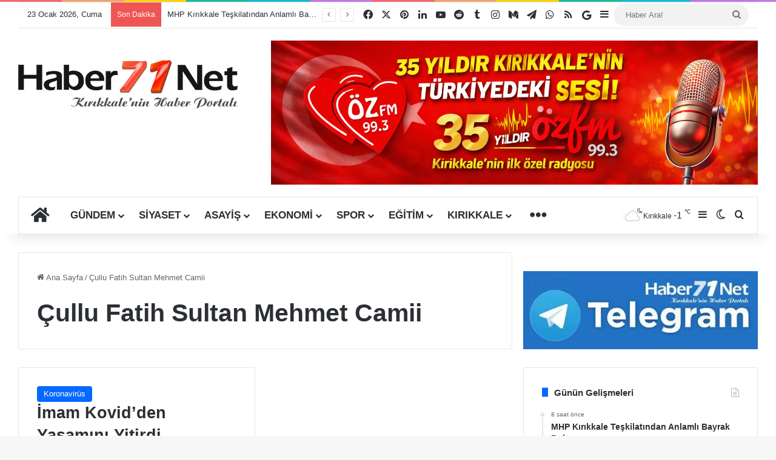

--- FILE ---
content_type: text/html; charset=UTF-8
request_url: https://www.haber71.net/etiket/cullu-fatih-sultan-mehmet-camii/
body_size: 34925
content:
<!DOCTYPE html>
<html lang="tr" class="" data-skin="light">
<head><meta charset="UTF-8" /><script>if(navigator.userAgent.match(/MSIE|Internet Explorer/i)||navigator.userAgent.match(/Trident\/7\..*?rv:11/i)){var href=document.location.href;if(!href.match(/[?&]nowprocket/)){if(href.indexOf("?")==-1){if(href.indexOf("#")==-1){document.location.href=href+"?nowprocket=1"}else{document.location.href=href.replace("#","?nowprocket=1#")}}else{if(href.indexOf("#")==-1){document.location.href=href+"&nowprocket=1"}else{document.location.href=href.replace("#","&nowprocket=1#")}}}}</script><script>(()=>{class RocketLazyLoadScripts{constructor(){this.v="2.0.4",this.userEvents=["keydown","keyup","mousedown","mouseup","mousemove","mouseover","mouseout","touchmove","touchstart","touchend","touchcancel","wheel","click","dblclick","input"],this.attributeEvents=["onblur","onclick","oncontextmenu","ondblclick","onfocus","onmousedown","onmouseenter","onmouseleave","onmousemove","onmouseout","onmouseover","onmouseup","onmousewheel","onscroll","onsubmit"]}async t(){this.i(),this.o(),/iP(ad|hone)/.test(navigator.userAgent)&&this.h(),this.u(),this.l(this),this.m(),this.k(this),this.p(this),this._(),await Promise.all([this.R(),this.L()]),this.lastBreath=Date.now(),this.S(this),this.P(),this.D(),this.O(),this.M(),await this.C(this.delayedScripts.normal),await this.C(this.delayedScripts.defer),await this.C(this.delayedScripts.async),await this.T(),await this.F(),await this.j(),await this.A(),window.dispatchEvent(new Event("rocket-allScriptsLoaded")),this.everythingLoaded=!0,this.lastTouchEnd&&await new Promise(t=>setTimeout(t,500-Date.now()+this.lastTouchEnd)),this.I(),this.H(),this.U(),this.W()}i(){this.CSPIssue=sessionStorage.getItem("rocketCSPIssue"),document.addEventListener("securitypolicyviolation",t=>{this.CSPIssue||"script-src-elem"!==t.violatedDirective||"data"!==t.blockedURI||(this.CSPIssue=!0,sessionStorage.setItem("rocketCSPIssue",!0))},{isRocket:!0})}o(){window.addEventListener("pageshow",t=>{this.persisted=t.persisted,this.realWindowLoadedFired=!0},{isRocket:!0}),window.addEventListener("pagehide",()=>{this.onFirstUserAction=null},{isRocket:!0})}h(){let t;function e(e){t=e}window.addEventListener("touchstart",e,{isRocket:!0}),window.addEventListener("touchend",function i(o){o.changedTouches[0]&&t.changedTouches[0]&&Math.abs(o.changedTouches[0].pageX-t.changedTouches[0].pageX)<10&&Math.abs(o.changedTouches[0].pageY-t.changedTouches[0].pageY)<10&&o.timeStamp-t.timeStamp<200&&(window.removeEventListener("touchstart",e,{isRocket:!0}),window.removeEventListener("touchend",i,{isRocket:!0}),"INPUT"===o.target.tagName&&"text"===o.target.type||(o.target.dispatchEvent(new TouchEvent("touchend",{target:o.target,bubbles:!0})),o.target.dispatchEvent(new MouseEvent("mouseover",{target:o.target,bubbles:!0})),o.target.dispatchEvent(new PointerEvent("click",{target:o.target,bubbles:!0,cancelable:!0,detail:1,clientX:o.changedTouches[0].clientX,clientY:o.changedTouches[0].clientY})),event.preventDefault()))},{isRocket:!0})}q(t){this.userActionTriggered||("mousemove"!==t.type||this.firstMousemoveIgnored?"keyup"===t.type||"mouseover"===t.type||"mouseout"===t.type||(this.userActionTriggered=!0,this.onFirstUserAction&&this.onFirstUserAction()):this.firstMousemoveIgnored=!0),"click"===t.type&&t.preventDefault(),t.stopPropagation(),t.stopImmediatePropagation(),"touchstart"===this.lastEvent&&"touchend"===t.type&&(this.lastTouchEnd=Date.now()),"click"===t.type&&(this.lastTouchEnd=0),this.lastEvent=t.type,t.composedPath&&t.composedPath()[0].getRootNode()instanceof ShadowRoot&&(t.rocketTarget=t.composedPath()[0]),this.savedUserEvents.push(t)}u(){this.savedUserEvents=[],this.userEventHandler=this.q.bind(this),this.userEvents.forEach(t=>window.addEventListener(t,this.userEventHandler,{passive:!1,isRocket:!0})),document.addEventListener("visibilitychange",this.userEventHandler,{isRocket:!0})}U(){this.userEvents.forEach(t=>window.removeEventListener(t,this.userEventHandler,{passive:!1,isRocket:!0})),document.removeEventListener("visibilitychange",this.userEventHandler,{isRocket:!0}),this.savedUserEvents.forEach(t=>{(t.rocketTarget||t.target).dispatchEvent(new window[t.constructor.name](t.type,t))})}m(){const t="return false",e=Array.from(this.attributeEvents,t=>"data-rocket-"+t),i="["+this.attributeEvents.join("],[")+"]",o="[data-rocket-"+this.attributeEvents.join("],[data-rocket-")+"]",s=(e,i,o)=>{o&&o!==t&&(e.setAttribute("data-rocket-"+i,o),e["rocket"+i]=new Function("event",o),e.setAttribute(i,t))};new MutationObserver(t=>{for(const n of t)"attributes"===n.type&&(n.attributeName.startsWith("data-rocket-")||this.everythingLoaded?n.attributeName.startsWith("data-rocket-")&&this.everythingLoaded&&this.N(n.target,n.attributeName.substring(12)):s(n.target,n.attributeName,n.target.getAttribute(n.attributeName))),"childList"===n.type&&n.addedNodes.forEach(t=>{if(t.nodeType===Node.ELEMENT_NODE)if(this.everythingLoaded)for(const i of[t,...t.querySelectorAll(o)])for(const t of i.getAttributeNames())e.includes(t)&&this.N(i,t.substring(12));else for(const e of[t,...t.querySelectorAll(i)])for(const t of e.getAttributeNames())this.attributeEvents.includes(t)&&s(e,t,e.getAttribute(t))})}).observe(document,{subtree:!0,childList:!0,attributeFilter:[...this.attributeEvents,...e]})}I(){this.attributeEvents.forEach(t=>{document.querySelectorAll("[data-rocket-"+t+"]").forEach(e=>{this.N(e,t)})})}N(t,e){const i=t.getAttribute("data-rocket-"+e);i&&(t.setAttribute(e,i),t.removeAttribute("data-rocket-"+e))}k(t){Object.defineProperty(HTMLElement.prototype,"onclick",{get(){return this.rocketonclick||null},set(e){this.rocketonclick=e,this.setAttribute(t.everythingLoaded?"onclick":"data-rocket-onclick","this.rocketonclick(event)")}})}S(t){function e(e,i){let o=e[i];e[i]=null,Object.defineProperty(e,i,{get:()=>o,set(s){t.everythingLoaded?o=s:e["rocket"+i]=o=s}})}e(document,"onreadystatechange"),e(window,"onload"),e(window,"onpageshow");try{Object.defineProperty(document,"readyState",{get:()=>t.rocketReadyState,set(e){t.rocketReadyState=e},configurable:!0}),document.readyState="loading"}catch(t){console.log("WPRocket DJE readyState conflict, bypassing")}}l(t){this.originalAddEventListener=EventTarget.prototype.addEventListener,this.originalRemoveEventListener=EventTarget.prototype.removeEventListener,this.savedEventListeners=[],EventTarget.prototype.addEventListener=function(e,i,o){o&&o.isRocket||!t.B(e,this)&&!t.userEvents.includes(e)||t.B(e,this)&&!t.userActionTriggered||e.startsWith("rocket-")||t.everythingLoaded?t.originalAddEventListener.call(this,e,i,o):(t.savedEventListeners.push({target:this,remove:!1,type:e,func:i,options:o}),"mouseenter"!==e&&"mouseleave"!==e||t.originalAddEventListener.call(this,e,t.savedUserEvents.push,o))},EventTarget.prototype.removeEventListener=function(e,i,o){o&&o.isRocket||!t.B(e,this)&&!t.userEvents.includes(e)||t.B(e,this)&&!t.userActionTriggered||e.startsWith("rocket-")||t.everythingLoaded?t.originalRemoveEventListener.call(this,e,i,o):t.savedEventListeners.push({target:this,remove:!0,type:e,func:i,options:o})}}J(t,e){this.savedEventListeners=this.savedEventListeners.filter(i=>{let o=i.type,s=i.target||window;return e!==o||t!==s||(this.B(o,s)&&(i.type="rocket-"+o),this.$(i),!1)})}H(){EventTarget.prototype.addEventListener=this.originalAddEventListener,EventTarget.prototype.removeEventListener=this.originalRemoveEventListener,this.savedEventListeners.forEach(t=>this.$(t))}$(t){t.remove?this.originalRemoveEventListener.call(t.target,t.type,t.func,t.options):this.originalAddEventListener.call(t.target,t.type,t.func,t.options)}p(t){let e;function i(e){return t.everythingLoaded?e:e.split(" ").map(t=>"load"===t||t.startsWith("load.")?"rocket-jquery-load":t).join(" ")}function o(o){function s(e){const s=o.fn[e];o.fn[e]=o.fn.init.prototype[e]=function(){return this[0]===window&&t.userActionTriggered&&("string"==typeof arguments[0]||arguments[0]instanceof String?arguments[0]=i(arguments[0]):"object"==typeof arguments[0]&&Object.keys(arguments[0]).forEach(t=>{const e=arguments[0][t];delete arguments[0][t],arguments[0][i(t)]=e})),s.apply(this,arguments),this}}if(o&&o.fn&&!t.allJQueries.includes(o)){const e={DOMContentLoaded:[],"rocket-DOMContentLoaded":[]};for(const t in e)document.addEventListener(t,()=>{e[t].forEach(t=>t())},{isRocket:!0});o.fn.ready=o.fn.init.prototype.ready=function(i){function s(){parseInt(o.fn.jquery)>2?setTimeout(()=>i.bind(document)(o)):i.bind(document)(o)}return"function"==typeof i&&(t.realDomReadyFired?!t.userActionTriggered||t.fauxDomReadyFired?s():e["rocket-DOMContentLoaded"].push(s):e.DOMContentLoaded.push(s)),o([])},s("on"),s("one"),s("off"),t.allJQueries.push(o)}e=o}t.allJQueries=[],o(window.jQuery),Object.defineProperty(window,"jQuery",{get:()=>e,set(t){o(t)}})}P(){const t=new Map;document.write=document.writeln=function(e){const i=document.currentScript,o=document.createRange(),s=i.parentElement;let n=t.get(i);void 0===n&&(n=i.nextSibling,t.set(i,n));const c=document.createDocumentFragment();o.setStart(c,0),c.appendChild(o.createContextualFragment(e)),s.insertBefore(c,n)}}async R(){return new Promise(t=>{this.userActionTriggered?t():this.onFirstUserAction=t})}async L(){return new Promise(t=>{document.addEventListener("DOMContentLoaded",()=>{this.realDomReadyFired=!0,t()},{isRocket:!0})})}async j(){return this.realWindowLoadedFired?Promise.resolve():new Promise(t=>{window.addEventListener("load",t,{isRocket:!0})})}M(){this.pendingScripts=[];this.scriptsMutationObserver=new MutationObserver(t=>{for(const e of t)e.addedNodes.forEach(t=>{"SCRIPT"!==t.tagName||t.noModule||t.isWPRocket||this.pendingScripts.push({script:t,promise:new Promise(e=>{const i=()=>{const i=this.pendingScripts.findIndex(e=>e.script===t);i>=0&&this.pendingScripts.splice(i,1),e()};t.addEventListener("load",i,{isRocket:!0}),t.addEventListener("error",i,{isRocket:!0}),setTimeout(i,1e3)})})})}),this.scriptsMutationObserver.observe(document,{childList:!0,subtree:!0})}async F(){await this.X(),this.pendingScripts.length?(await this.pendingScripts[0].promise,await this.F()):this.scriptsMutationObserver.disconnect()}D(){this.delayedScripts={normal:[],async:[],defer:[]},document.querySelectorAll("script[type$=rocketlazyloadscript]").forEach(t=>{t.hasAttribute("data-rocket-src")?t.hasAttribute("async")&&!1!==t.async?this.delayedScripts.async.push(t):t.hasAttribute("defer")&&!1!==t.defer||"module"===t.getAttribute("data-rocket-type")?this.delayedScripts.defer.push(t):this.delayedScripts.normal.push(t):this.delayedScripts.normal.push(t)})}async _(){await this.L();let t=[];document.querySelectorAll("script[type$=rocketlazyloadscript][data-rocket-src]").forEach(e=>{let i=e.getAttribute("data-rocket-src");if(i&&!i.startsWith("data:")){i.startsWith("//")&&(i=location.protocol+i);try{const o=new URL(i).origin;o!==location.origin&&t.push({src:o,crossOrigin:e.crossOrigin||"module"===e.getAttribute("data-rocket-type")})}catch(t){}}}),t=[...new Map(t.map(t=>[JSON.stringify(t),t])).values()],this.Y(t,"preconnect")}async G(t){if(await this.K(),!0!==t.noModule||!("noModule"in HTMLScriptElement.prototype))return new Promise(e=>{let i;function o(){(i||t).setAttribute("data-rocket-status","executed"),e()}try{if(navigator.userAgent.includes("Firefox/")||""===navigator.vendor||this.CSPIssue)i=document.createElement("script"),[...t.attributes].forEach(t=>{let e=t.nodeName;"type"!==e&&("data-rocket-type"===e&&(e="type"),"data-rocket-src"===e&&(e="src"),i.setAttribute(e,t.nodeValue))}),t.text&&(i.text=t.text),t.nonce&&(i.nonce=t.nonce),i.hasAttribute("src")?(i.addEventListener("load",o,{isRocket:!0}),i.addEventListener("error",()=>{i.setAttribute("data-rocket-status","failed-network"),e()},{isRocket:!0}),setTimeout(()=>{i.isConnected||e()},1)):(i.text=t.text,o()),i.isWPRocket=!0,t.parentNode.replaceChild(i,t);else{const i=t.getAttribute("data-rocket-type"),s=t.getAttribute("data-rocket-src");i?(t.type=i,t.removeAttribute("data-rocket-type")):t.removeAttribute("type"),t.addEventListener("load",o,{isRocket:!0}),t.addEventListener("error",i=>{this.CSPIssue&&i.target.src.startsWith("data:")?(console.log("WPRocket: CSP fallback activated"),t.removeAttribute("src"),this.G(t).then(e)):(t.setAttribute("data-rocket-status","failed-network"),e())},{isRocket:!0}),s?(t.fetchPriority="high",t.removeAttribute("data-rocket-src"),t.src=s):t.src="data:text/javascript;base64,"+window.btoa(unescape(encodeURIComponent(t.text)))}}catch(i){t.setAttribute("data-rocket-status","failed-transform"),e()}});t.setAttribute("data-rocket-status","skipped")}async C(t){const e=t.shift();return e?(e.isConnected&&await this.G(e),this.C(t)):Promise.resolve()}O(){this.Y([...this.delayedScripts.normal,...this.delayedScripts.defer,...this.delayedScripts.async],"preload")}Y(t,e){this.trash=this.trash||[];let i=!0;var o=document.createDocumentFragment();t.forEach(t=>{const s=t.getAttribute&&t.getAttribute("data-rocket-src")||t.src;if(s&&!s.startsWith("data:")){const n=document.createElement("link");n.href=s,n.rel=e,"preconnect"!==e&&(n.as="script",n.fetchPriority=i?"high":"low"),t.getAttribute&&"module"===t.getAttribute("data-rocket-type")&&(n.crossOrigin=!0),t.crossOrigin&&(n.crossOrigin=t.crossOrigin),t.integrity&&(n.integrity=t.integrity),t.nonce&&(n.nonce=t.nonce),o.appendChild(n),this.trash.push(n),i=!1}}),document.head.appendChild(o)}W(){this.trash.forEach(t=>t.remove())}async T(){try{document.readyState="interactive"}catch(t){}this.fauxDomReadyFired=!0;try{await this.K(),this.J(document,"readystatechange"),document.dispatchEvent(new Event("rocket-readystatechange")),await this.K(),document.rocketonreadystatechange&&document.rocketonreadystatechange(),await this.K(),this.J(document,"DOMContentLoaded"),document.dispatchEvent(new Event("rocket-DOMContentLoaded")),await this.K(),this.J(window,"DOMContentLoaded"),window.dispatchEvent(new Event("rocket-DOMContentLoaded"))}catch(t){console.error(t)}}async A(){try{document.readyState="complete"}catch(t){}try{await this.K(),this.J(document,"readystatechange"),document.dispatchEvent(new Event("rocket-readystatechange")),await this.K(),document.rocketonreadystatechange&&document.rocketonreadystatechange(),await this.K(),this.J(window,"load"),window.dispatchEvent(new Event("rocket-load")),await this.K(),window.rocketonload&&window.rocketonload(),await this.K(),this.allJQueries.forEach(t=>t(window).trigger("rocket-jquery-load")),await this.K(),this.J(window,"pageshow");const t=new Event("rocket-pageshow");t.persisted=this.persisted,window.dispatchEvent(t),await this.K(),window.rocketonpageshow&&window.rocketonpageshow({persisted:this.persisted})}catch(t){console.error(t)}}async K(){Date.now()-this.lastBreath>45&&(await this.X(),this.lastBreath=Date.now())}async X(){return document.hidden?new Promise(t=>setTimeout(t)):new Promise(t=>requestAnimationFrame(t))}B(t,e){return e===document&&"readystatechange"===t||(e===document&&"DOMContentLoaded"===t||(e===window&&"DOMContentLoaded"===t||(e===window&&"load"===t||e===window&&"pageshow"===t)))}static run(){(new RocketLazyLoadScripts).t()}}RocketLazyLoadScripts.run()})();</script>
	
	<link rel="profile" href="https://gmpg.org/xfn/11" />
	
<meta http-equiv='x-dns-prefetch-control' content='on'>
<link rel='dns-prefetch' href='//cdnjs.cloudflare.com' />
<link rel='dns-prefetch' href='//ajax.googleapis.com' />
<link rel='dns-prefetch' href='//fonts.googleapis.com' />
<link rel='dns-prefetch' href='//fonts.gstatic.com' />
<link rel='dns-prefetch' href='//s.gravatar.com' />
<link rel='dns-prefetch' href='//www.google-analytics.com' />
<link rel='preload' as='script' href='https://ajax.googleapis.com/ajax/libs/webfont/1/webfont.js'>
<meta name='robots' content='index, follow, max-image-preview:large, max-snippet:-1, max-video-preview:-1' />

	<!-- This site is optimized with the Yoast SEO Premium plugin v26.6 (Yoast SEO v26.8) - https://yoast.com/product/yoast-seo-premium-wordpress/ -->
	<title>Çullu Fatih Sultan Mehmet Camii Haberleri - Haber71.Net | Kırıkkale Haber - Son Dakika Kırıkkale Haberleri</title>
	<link rel="canonical" href="https://www.haber71.net/etiket/cullu-fatih-sultan-mehmet-camii/" />
	<meta property="og:locale" content="tr_TR" />
	<meta property="og:type" content="article" />
	<meta property="og:title" content="Çullu Fatih Sultan Mehmet Camii arşivleri" />
	<meta property="og:url" content="https://www.haber71.net/etiket/cullu-fatih-sultan-mehmet-camii/" />
	<meta property="og:site_name" content="Haber71.Net | Kırıkkale Haber - Son Dakika Kırıkkale Haberleri" />
	<meta property="og:image" content="https://www.haber71.net/wp-content/uploads/2018/09/haber71net.jpg" />
	<meta property="og:image:width" content="500" />
	<meta property="og:image:height" content="375" />
	<meta property="og:image:type" content="image/jpeg" />
	<meta name="twitter:card" content="summary_large_image" />
	<meta name="twitter:site" content="@haber71net" />
	<meta name="geo.placename" content="Kırıkkale" />
	<meta name="geo.position" content="39.841795;33.507451" />
	<meta name="geo.region" content="Türkiye" />
	<!-- / Yoast SEO Premium plugin. -->


<link rel='dns-prefetch' href='//www.googletagmanager.com' />

<link rel="alternate" type="application/rss+xml" title="Haber71.Net | Kırıkkale Haber - Son Dakika Kırıkkale Haberleri &raquo; akışı" href="https://www.haber71.net/feed/" />
<link rel="alternate" type="application/rss+xml" title="Haber71.Net | Kırıkkale Haber - Son Dakika Kırıkkale Haberleri &raquo; yorum akışı" href="https://www.haber71.net/comments/feed/" />
		<script type="text/javascript">
			try {
				if( 'undefined' != typeof localStorage ){
					var tieSkin = localStorage.getItem('tie-skin');
				}

				
				var html = document.getElementsByTagName('html')[0].classList,
						htmlSkin = 'light';

				if( html.contains('dark-skin') ){
					htmlSkin = 'dark';
				}

				if( tieSkin != null && tieSkin != htmlSkin ){
					html.add('tie-skin-inverted');
					var tieSkinInverted = true;
				}

				if( tieSkin == 'dark' ){
					html.add('dark-skin');
				}
				else if( tieSkin == 'light' ){
					html.remove( 'dark-skin' );
				}
				
			} catch(e) { console.log( e ) }

		</script>
		<link rel="alternate" type="application/rss+xml" title="Haber71.Net | Kırıkkale Haber - Son Dakika Kırıkkale Haberleri &raquo; Çullu Fatih Sultan Mehmet Camii etiket akışı" href="https://www.haber71.net/etiket/cullu-fatih-sultan-mehmet-camii/feed/" />

		<style type="text/css">
			:root{				
			--tie-preset-gradient-1: linear-gradient(135deg, rgba(6, 147, 227, 1) 0%, rgb(155, 81, 224) 100%);
			--tie-preset-gradient-2: linear-gradient(135deg, rgb(122, 220, 180) 0%, rgb(0, 208, 130) 100%);
			--tie-preset-gradient-3: linear-gradient(135deg, rgba(252, 185, 0, 1) 0%, rgba(255, 105, 0, 1) 100%);
			--tie-preset-gradient-4: linear-gradient(135deg, rgba(255, 105, 0, 1) 0%, rgb(207, 46, 46) 100%);
			--tie-preset-gradient-5: linear-gradient(135deg, rgb(238, 238, 238) 0%, rgb(169, 184, 195) 100%);
			--tie-preset-gradient-6: linear-gradient(135deg, rgb(74, 234, 220) 0%, rgb(151, 120, 209) 20%, rgb(207, 42, 186) 40%, rgb(238, 44, 130) 60%, rgb(251, 105, 98) 80%, rgb(254, 248, 76) 100%);
			--tie-preset-gradient-7: linear-gradient(135deg, rgb(255, 206, 236) 0%, rgb(152, 150, 240) 100%);
			--tie-preset-gradient-8: linear-gradient(135deg, rgb(254, 205, 165) 0%, rgb(254, 45, 45) 50%, rgb(107, 0, 62) 100%);
			--tie-preset-gradient-9: linear-gradient(135deg, rgb(255, 203, 112) 0%, rgb(199, 81, 192) 50%, rgb(65, 88, 208) 100%);
			--tie-preset-gradient-10: linear-gradient(135deg, rgb(255, 245, 203) 0%, rgb(182, 227, 212) 50%, rgb(51, 167, 181) 100%);
			--tie-preset-gradient-11: linear-gradient(135deg, rgb(202, 248, 128) 0%, rgb(113, 206, 126) 100%);
			--tie-preset-gradient-12: linear-gradient(135deg, rgb(2, 3, 129) 0%, rgb(40, 116, 252) 100%);
			--tie-preset-gradient-13: linear-gradient(135deg, #4D34FA, #ad34fa);
			--tie-preset-gradient-14: linear-gradient(135deg, #0057FF, #31B5FF);
			--tie-preset-gradient-15: linear-gradient(135deg, #FF007A, #FF81BD);
			--tie-preset-gradient-16: linear-gradient(135deg, #14111E, #4B4462);
			--tie-preset-gradient-17: linear-gradient(135deg, #F32758, #FFC581);

			
					--main-nav-background: #FFFFFF;
					--main-nav-secondry-background: rgba(0,0,0,0.03);
					--main-nav-primary-color: #0088ff;
					--main-nav-contrast-primary-color: #FFFFFF;
					--main-nav-text-color: #2c2f34;
					--main-nav-secondry-text-color: rgba(0,0,0,0.5);
					--main-nav-main-border-color: rgba(0,0,0,0.1);
					--main-nav-secondry-border-color: rgba(0,0,0,0.08);
				
			}
		</style>
	<meta name="viewport" content="width=device-width, initial-scale=1.0" /><!-- www.haber71.net is managing ads with Advanced Ads 2.0.16 – https://wpadvancedads.com/ --><!--noptimize--><script type="rocketlazyloadscript" id="haber-ready">
			window.advanced_ads_ready=function(e,a){a=a||"complete";var d=function(e){return"interactive"===a?"loading"!==e:"complete"===e};d(document.readyState)?e():document.addEventListener("readystatechange",(function(a){d(a.target.readyState)&&e()}),{once:"interactive"===a})},window.advanced_ads_ready_queue=window.advanced_ads_ready_queue||[];		</script>
		<!--/noptimize--><style id='wp-img-auto-sizes-contain-inline-css' type='text/css'>
img:is([sizes=auto i],[sizes^="auto," i]){contain-intrinsic-size:3000px 1500px}
/*# sourceURL=wp-img-auto-sizes-contain-inline-css */
</style>
<style id='wp-emoji-styles-inline-css' type='text/css'>

	img.wp-smiley, img.emoji {
		display: inline !important;
		border: none !important;
		box-shadow: none !important;
		height: 1em !important;
		width: 1em !important;
		margin: 0 0.07em !important;
		vertical-align: -0.1em !important;
		background: none !important;
		padding: 0 !important;
	}
/*# sourceURL=wp-emoji-styles-inline-css */
</style>
<link data-minify="1" rel='stylesheet' id='easy-profile-widget-css' href='https://www.haber71.net/wp-content/cache/min/1/wp-content/plugins/easy-profile-widget/assets/css/easy-profile-widget.css?ver=1768147689' type='text/css' media='all' />
<link rel='stylesheet' id='saswp-rf-style-css' href='https://www.haber71.net/wp-content/plugins/schema-and-structured-data-for-wp/admin_section/css/saswp-review-feature-front.min.css?ver=1.54' type='text/css' media='all' />
<link data-minify="1" rel='stylesheet' id='dashicons-css' href='https://www.haber71.net/wp-content/cache/min/1/wp-includes/css/dashicons.min.css?ver=1768147689' type='text/css' media='all' />
<link rel='stylesheet' id='saswp-frontend-css-css' href='https://www.haber71.net/wp-content/plugins/schema-and-structured-data-for-wp/admin_section/css/saswp-frontend.min.css?ver=1.54' type='text/css' media='all' />
<link rel='stylesheet' id='jquery-rateyo-min-css-css' href='https://www.haber71.net/wp-content/plugins/schema-and-structured-data-for-wp/admin_section/css/jquery.rateyo.min.css?ver=1.54' type='text/css' media='all' />
<link data-minify="1" rel='stylesheet' id='taqyeem-buttons-style-css' href='https://www.haber71.net/wp-content/cache/min/1/wp-content/plugins/taqyeem-buttons/assets/style.css?ver=1768147689' type='text/css' media='all' />
<link data-minify="1" rel='stylesheet' id='wmvp-style-videos-list-css' href='https://www.haber71.net/wp-content/cache/min/1/wp-content/plugins/wm-video-playlists/assets/css/style.css?ver=1768147689' type='text/css' media='all' />
<link rel='stylesheet' id='tie-css-base-css' href='https://www.haber71.net/wp-content/themes/jannah/assets/css/base.min.css?ver=7.6.4' type='text/css' media='all' />
<link rel='stylesheet' id='tie-css-styles-css' href='https://www.haber71.net/wp-content/cache/background-css/1/www.haber71.net/wp-content/themes/jannah/assets/css/style.min.css?ver=7.6.4&wpr_t=1769141152' type='text/css' media='all' />
<link rel='stylesheet' id='tie-css-widgets-css' href='https://www.haber71.net/wp-content/themes/jannah/assets/css/widgets.min.css?ver=7.6.4' type='text/css' media='all' />
<link data-minify="1" rel='stylesheet' id='tie-css-helpers-css' href='https://www.haber71.net/wp-content/cache/min/1/wp-content/themes/jannah/assets/css/helpers.min.css?ver=1768147689' type='text/css' media='all' />
<link data-minify="1" rel='stylesheet' id='tie-fontawesome5-css' href='https://www.haber71.net/wp-content/cache/min/1/wp-content/themes/jannah/assets/css/fontawesome.css?ver=1768147689' type='text/css' media='all' />
<link data-minify="1" rel='stylesheet' id='tie-css-ilightbox-css' href='https://www.haber71.net/wp-content/cache/background-css/1/www.haber71.net/wp-content/cache/min/1/wp-content/themes/jannah/assets/ilightbox/light-skin/skin.css?ver=1768147689&wpr_t=1769141152' type='text/css' media='all' />
<link rel='stylesheet' id='tie-css-shortcodes-css' href='https://www.haber71.net/wp-content/themes/jannah/assets/css/plugins/shortcodes.min.css?ver=7.6.4' type='text/css' media='all' />
<link rel='stylesheet' id='taqyeem-styles-css' href='https://www.haber71.net/wp-content/themes/jannah/assets/css/plugins/taqyeem.min.css?ver=7.6.4' type='text/css' media='all' />
<style id='taqyeem-styles-inline-css' type='text/css'>
.wf-active .logo-text,.wf-active h1,.wf-active h2,.wf-active h3,.wf-active h4,.wf-active h5,.wf-active h6,.wf-active .the-subtitle{font-family: 'Poppins';}.wf-active #main-nav .main-menu > ul > li > a{font-family: 'Titillium Web';}#main-nav .main-menu > ul > li > a{font-size: 17px;text-transform: uppercase;}@media (min-width: 992px){.container-404 h2{font-size: 18px;}}@media (min-width: 768px){.section-title-big{font-size: 17px;}}#tie-wrapper .media-page-layout .thumb-title,#tie-wrapper .mag-box.full-width-img-news-box .posts-items>li .post-title,#tie-wrapper .miscellaneous-box .posts-items>li:first-child .post-title,#tie-wrapper .big-thumb-left-box .posts-items li:first-child .post-title{font-size: 18px;}#tie-wrapper .mag-box.wide-post-box .posts-items>li:nth-child(n) .post-title,#tie-wrapper .mag-box.big-post-left-box li:first-child .post-title,#tie-wrapper .mag-box.big-post-top-box li:first-child .post-title,#tie-wrapper .mag-box.half-box li:first-child .post-title,#tie-wrapper .mag-box.big-posts-box .posts-items>li:nth-child(n) .post-title,#tie-wrapper .mag-box.mini-posts-box .posts-items>li:nth-child(n) .post-title,#tie-wrapper .mag-box.latest-poroducts-box .products .product h2{font-size: 17px;}#tie-wrapper .mag-box.big-post-left-box li:not(:first-child) .post-title,#tie-wrapper .mag-box.big-post-top-box li:not(:first-child) .post-title,#tie-wrapper .mag-box.half-box li:not(:first-child) .post-title,#tie-wrapper .mag-box.big-thumb-left-box li:not(:first-child) .post-title,#tie-wrapper .mag-box.scrolling-box .slide .post-title,#tie-wrapper .mag-box.miscellaneous-box li:not(:first-child) .post-title{font-size: 17px;}@media (min-width: 992px){.full-width .fullwidth-slider-wrapper .thumb-overlay .thumb-content .thumb-title,.full-width .wide-next-prev-slider-wrapper .thumb-overlay .thumb-content .thumb-title,.full-width .wide-slider-with-navfor-wrapper .thumb-overlay .thumb-content .thumb-title,.full-width .boxed-slider-wrapper .thumb-overlay .thumb-title{font-size: 18px;}}@media (min-width: 992px){.has-sidebar .fullwidth-slider-wrapper .thumb-overlay .thumb-content .thumb-title,.has-sidebar .wide-next-prev-slider-wrapper .thumb-overlay .thumb-content .thumb-title,.has-sidebar .wide-slider-with-navfor-wrapper .thumb-overlay .thumb-content .thumb-title,.has-sidebar .boxed-slider-wrapper .thumb-overlay .thumb-title{font-size: 33px;}}@media (min-width: 768px){#tie-wrapper .main-slider.tie-slider-10 .slide .grid-item:nth-child(1) .thumb-title,#tie-wrapper .main-slider.tie-slider-17 .slide .grid-item:nth-child(1) .thumb-title,#tie-wrapper .main-slider.tie-slider-14 .slide .grid-item:nth-child(1) .thumb-title,#tie-wrapper .main-slider.tie-slider-13 .slide .grid-item:nth-child(1) .thumb-title,#tie-wrapper .main-slider.tie-slider-16 .slide .grid-item:nth-child(1) .thumb-title,#tie-wrapper .main-slider.tie-slider-9 .thumb-overlay .thumb-title,#tie-wrapper .wide-slider-three-slids-wrapper .thumb-title{font-size: 33px;}}@media (min-width: 768px){#tie-wrapper .boxed-slider-three-slides-wrapper .slide .thumb-title,#tie-wrapper .tie-slider-10 .slide .grid-item:nth-child(n+2) .thumb-title,#tie-wrapper .tie-slider-17 .slide .grid-item:nth-child(n+2) .thumb-title,#tie-wrapper .tie-slider-14 .slide .grid-item:nth-child(n+2) .thumb-title,#tie-wrapper .tie-slider-13 .slide .grid-item:nth-child(n+2) .thumb-title,#tie-wrapper .tie-slider-16 .slide .grid-item:nth-child(n+2) .thumb-title,#tie-wrapper .tie-slider-12 .grid-item:nth-child(n) .thumb-overlay .thumb-title,#tie-wrapper .main-slider.tie-slider-11 .thumb-overlay .thumb-title,#tie-wrapper .tie-slider-15 .thumb-overlay .thumb-title,#tie-wrapper .tie-slider-7 .slide .thumb-title{font-size: 18px;}}.main-slider .slide-bg,.main-slider .slide{background-position: center center;}#tie-container a.post-title:hover,#tie-container .post-title a:hover,#tie-container .thumb-overlay .thumb-title a:hover{background-size: 100% 2px;text-decoration: none !important;}a.post-title,.post-title a{background-image: linear-gradient(to bottom,#000 0%,#000 98%);background-size: 0 1px;background-repeat: no-repeat;background-position: left 100%;color: #000;}.dark-skin a.post-title,.dark-skin .post-title a{color: #fff;background-image: linear-gradient(to bottom,#fff 0%,#fff 98%);}#header-notification-bar{background: var( --tie-preset-gradient-13 );}#header-notification-bar{--tie-buttons-color: #FFFFFF;--tie-buttons-border-color: #FFFFFF;--tie-buttons-hover-color: #e1e1e1;--tie-buttons-hover-text: #000000;}#header-notification-bar{--tie-buttons-text: #000000;}#footer{background-image: var(--wpr-bg-2db85038-9639-4a96-97ce-fc29f192471d);}.social-icons-item .custom-link-1-social-icon{background-color: #333 !important;}.social-icons-item .custom-link-1-social-icon span{color: #333;}.tie-cat-2,.tie-cat-item-2 > span{background-color:#e67e22 !important;color:#FFFFFF !important;}.tie-cat-2:after{border-top-color:#e67e22 !important;}.tie-cat-2:hover{background-color:#c86004 !important;}.tie-cat-2:hover:after{border-top-color:#c86004 !important;}.tie-cat-12,.tie-cat-item-12 > span{background-color:#2ecc71 !important;color:#FFFFFF !important;}.tie-cat-12:after{border-top-color:#2ecc71 !important;}.tie-cat-12:hover{background-color:#10ae53 !important;}.tie-cat-12:hover:after{border-top-color:#10ae53 !important;}.tie-cat-16,.tie-cat-item-16 > span{background-color:#9b59b6 !important;color:#FFFFFF !important;}.tie-cat-16:after{border-top-color:#9b59b6 !important;}.tie-cat-16:hover{background-color:#7d3b98 !important;}.tie-cat-16:hover:after{border-top-color:#7d3b98 !important;}.tie-cat-17,.tie-cat-item-17 > span{background-color:#34495e !important;color:#FFFFFF !important;}.tie-cat-17:after{border-top-color:#34495e !important;}.tie-cat-17:hover{background-color:#162b40 !important;}.tie-cat-17:hover:after{border-top-color:#162b40 !important;}.tie-cat-19,.tie-cat-item-19 > span{background-color:#795548 !important;color:#FFFFFF !important;}.tie-cat-19:after{border-top-color:#795548 !important;}.tie-cat-19:hover{background-color:#5b372a !important;}.tie-cat-19:hover:after{border-top-color:#5b372a !important;}.tie-cat-20,.tie-cat-item-20 > span{background-color:#4CAF50 !important;color:#FFFFFF !important;}.tie-cat-20:after{border-top-color:#4CAF50 !important;}.tie-cat-20:hover{background-color:#2e9132 !important;}.tie-cat-20:hover:after{border-top-color:#2e9132 !important;}.tie-cat-304,.tie-cat-item-304 > span{background-color:#e81f09 !important;color:#FFFFFF !important;}.tie-cat-304:after{border-top-color:#e81f09 !important;}.tie-cat-304:hover{background-color:#ca0100 !important;}.tie-cat-304:hover:after{border-top-color:#ca0100 !important;}@media (min-width: 1200px){.container{width: auto;}}.boxed-layout #tie-wrapper,.boxed-layout .fixed-nav{max-width: 1280px;}@media (min-width: 1250px){.container,.wide-next-prev-slider-wrapper .slider-main-container{max-width: 1250px;}}@media (max-width: 1250px){.share-buttons-sticky{display: none;}}@media (max-width: 991px){#theme-header.has-normal-width-logo #logo img {width:270px !important;max-width:100% !important;height: auto !important;max-height: 200px !important;}}.tie-insta-header {margin-bottom: 15px;}.tie-insta-avatar a {width: 70px;height: 70px;display: block;position: relative;float: left;margin-right: 15px;margin-bottom: 15px;}.tie-insta-avatar a:before {content: "";position: absolute;width: calc(100% + 6px);height: calc(100% + 6px);left: -3px;top: -3px;border-radius: 50%;background: #d6249f;background: radial-gradient(circle at 30% 107%,#fdf497 0%,#fdf497 5%,#fd5949 45%,#d6249f 60%,#285AEB 90%);}.tie-insta-avatar a:after {position: absolute;content: "";width: calc(100% + 3px);height: calc(100% + 3px);left: -2px;top: -2px;border-radius: 50%;background: #fff;}.dark-skin .tie-insta-avatar a:after {background: #27292d;}.tie-insta-avatar img {border-radius: 50%;position: relative;z-index: 2;transition: all 0.25s;}.tie-insta-avatar img:hover {box-shadow: 0px 0px 15px 0 #6b54c6;}.tie-insta-info {font-size: 1.3em;font-weight: bold;margin-bottom: 5px;}.containerblock_1694 .tie-slick-dots button { font-size: 20px; color: #142d44; font-weight: 600; transition: none; margin: 0; background: transparent; width: 100%; border-radius: 0; height: 45px;}.containerblock_1694 .tie-slick-dots .slick-active button,.containerblock_1694 .tie-slick-dots .slick-active button:hover { background: transparent;}.containerblock_1694 .tie-slick-dots .slick-active button,.containerblock_1694 .tie-slick-dots .slick-active button:hover,.containerblock_1694 .tie-slick-dots button:hover { font-size: 22px; background: #cb1517; color: white; transform: none;}.containerblock_1694 .tie-slick-dots li { width: 100%; height: auto; margin: 0;}.boxed-slider-wrapper .containerblock_1694 .tie-slick-dots { text-align: center; bottom: 0; position: static; right: 0; display: flex; width: 100%; height: auto; justify-content: space-between;}#tie-block_819 .tie-slick-dots { display: none !important; }#tie-block_819 .slick-slider { padding:0 !important;}div#tie-weather-erzincan-tr { padding: 30px 0 55px;}.containerblock_1694 .slide{ height: 470px}.containerblock_1694 .thumb-title{ font-size:23px;}.containerblock_1694 .thumb-meta{ font-size:12px;}.containerblock_1694 .thumb-desc{ font-size:12px;}
/*# sourceURL=taqyeem-styles-inline-css */
</style>
<script type="text/javascript" src="https://www.haber71.net/wp-includes/js/jquery/jquery.min.js?ver=3.7.1" id="jquery-core-js"></script>
<script type="text/javascript" src="https://www.haber71.net/wp-includes/js/jquery/jquery-migrate.min.js?ver=3.4.1" id="jquery-migrate-js" data-rocket-defer defer></script>
<script type="text/javascript" id="advanced-ads-advanced-js-js-extra">
/* <![CDATA[ */
var advads_options = {"blog_id":"1","privacy":{"enabled":false,"state":"not_needed"}};
//# sourceURL=advanced-ads-advanced-js-js-extra
/* ]]> */
</script>
<script type="text/javascript" src="https://www.haber71.net/wp-content/plugins/advanced-ads/public/assets/js/advanced.min.js?ver=2.0.16" id="advanced-ads-advanced-js-js" data-rocket-defer defer></script>
<script type="text/javascript" id="advanced_ads_pro/visitor_conditions-js-extra">
/* <![CDATA[ */
var advanced_ads_pro_visitor_conditions = {"referrer_cookie_name":"advanced_ads_pro_visitor_referrer","referrer_exdays":"365","page_impr_cookie_name":"advanced_ads_page_impressions","page_impr_exdays":"3650"};
//# sourceURL=advanced_ads_pro%2Fvisitor_conditions-js-extra
/* ]]> */
</script>
<script type="text/javascript" src="https://www.haber71.net/wp-content/plugins/advanced-ads-pro/modules/advanced-visitor-conditions/inc/conditions.min.js?ver=3.0.8" id="advanced_ads_pro/visitor_conditions-js" data-rocket-defer defer></script>

<!-- Site Kit tarafından eklenen Google etiketi (gtag.js) snippet&#039;i -->
<!-- Google Analytics snippet added by Site Kit -->
<script type="rocketlazyloadscript" data-rocket-type="text/javascript" data-rocket-src="https://www.googletagmanager.com/gtag/js?id=GT-NS942NT" id="google_gtagjs-js" async></script>
<script type="text/javascript" id="google_gtagjs-js-after">
/* <![CDATA[ */
window.dataLayer = window.dataLayer || [];function gtag(){dataLayer.push(arguments);}
gtag("set","linker",{"domains":["www.haber71.net"]});
gtag("js", new Date());
gtag("set", "developer_id.dZTNiMT", true);
gtag("config", "GT-NS942NT");
//# sourceURL=google_gtagjs-js-after
/* ]]> */
</script>
<script type="rocketlazyloadscript"></script><link rel="https://api.w.org/" href="https://www.haber71.net/wp-json/" /><link rel="alternate" title="JSON" type="application/json" href="https://www.haber71.net/wp-json/wp/v2/tags/4830" /><link rel="EditURI" type="application/rsd+xml" title="RSD" href="https://www.haber71.net/xmlrpc.php?rsd" />
<meta name="generator" content="WordPress 6.9" />
<meta name="generator" content="Site Kit by Google 1.170.0" /><script type="rocketlazyloadscript" data-rocket-type='text/javascript'>
/* <![CDATA[ */
var taqyeem = {"ajaxurl":"https://www.haber71.net/wp-admin/admin-ajax.php" , "your_rating":"Your Rating:"};
/* ]]> */
</script>

<style>html:not(.dark-skin) .light-skin{--wmvp-playlist-head-bg: var(--brand-color);--wmvp-playlist-head-color: var(--bright-color);--wmvp-current-video-bg: #f2f4f5;--wmvp-current-video-color: #000;--wmvp-playlist-bg: #fff;--wmvp-playlist-color: #000;--wmvp-playlist-outer-border: 1px solid rgba(0,0,0,0.07);--wmvp-playlist-inner-border-color: rgba(0,0,0,0.07);}</style><style>.dark-skin{--wmvp-playlist-head-bg: #131416;--wmvp-playlist-head-color: #fff;--wmvp-current-video-bg: #24262a;--wmvp-current-video-color: #fff;--wmvp-playlist-bg: #1a1b1f;--wmvp-playlist-color: #fff;--wmvp-playlist-outer-border: 1px solid rgba(0,0,0,0.07);--wmvp-playlist-inner-border-color: rgba(255,255,255,0.05);}</style><link rel="apple-touch-icon" sizes="180x180" href="/wp-content/uploads/fbrfg/apple-touch-icon.png.webp">
<link rel="icon" type="image/png" sizes="32x32" href="/wp-content/uploads/fbrfg/favicon-32x32.png.webp">
<link rel="icon" type="image/png" sizes="16x16" href="/wp-content/uploads/fbrfg/favicon-16x16.png.webp">
<link rel="manifest" href="/wp-content/uploads/fbrfg/site.webmanifest">
<link rel="mask-icon" href="/wp-content/uploads/fbrfg/safari-pinned-tab.svg" color="#ff0000">
<link rel="shortcut icon" href="/wp-content/uploads/fbrfg/favicon.ico">
<meta name="msapplication-TileColor" content="#00aba9">
<meta name="msapplication-config" content="/wp-content/uploads/fbrfg/browserconfig.xml">
<meta name="theme-color" content="#ffffff"><meta http-equiv="X-UA-Compatible" content="IE=edge"><meta name="p:domain_verify" content="3218e3fa13535bb073f3130a9bf38479"/>

<!-- Site Kit tarafından eklenen Google AdSense meta etiketleri -->
<meta name="google-adsense-platform-account" content="ca-host-pub-2644536267352236">
<meta name="google-adsense-platform-domain" content="sitekit.withgoogle.com">
<!-- Site Kit tarafından eklenen Google AdSense meta etiketlerine son verin -->

<!-- Schema & Structured Data For WP v1.54 - -->
<script type="application/ld+json" class="saswp-schema-markup-output">
[{"@context":"https:\/\/schema.org\/","@type":"CollectionPage","@id":"https:\/\/www.haber71.net\/etiket\/cullu-fatih-sultan-mehmet-camii\/#CollectionPage","headline":"\u00c7ullu Fatih Sultan Mehmet Camii","description":"","url":"https:\/\/www.haber71.net\/etiket\/cullu-fatih-sultan-mehmet-camii\/","hasPart":[{"@type":"NewsArticle","headline":"\u0130mam Kovid\u2019den Ya\u015fam\u0131n\u0131 Yitirdi","url":"https:\/\/www.haber71.net\/imam-kovidden-yasamini-yitirdi\/","datePublished":"2021-09-07T09:06:22+03:00","dateModified":"2023-04-01T07:34:18+03:00","mainEntityOfPage":"https:\/\/www.haber71.net\/imam-kovidden-yasamini-yitirdi\/","author":{"@type":"Person","name":"Haber71.Net Editor","description":"K\u0131r\u0131kkale'nin Haber Portal\u0131 Haber71.Net'in edit\u00f6r\u00fc taraf\u0131ndan K\u0131r\u0131kkale haberlerinin son dakika ve h\u0131zl\u0131 bir \u015fekilde ziyaret\u00e7ilerine ula\u015ft\u0131rmay\u0131 hedeflemektedir.","url":"https:\/\/www.haber71.net\/author\/editor\/","sameAs":["https:\/\/www.haber71.net","https:\/\/www.facebook.com\/haber71net\/","https:\/\/www.twitter.com\/Haber71Net","https:\/\/www.instagram.com\/haber71net\/","http:\/\/linkedin.com\/company\/haber71net","https:\/\/tr.pinterest.com\/haber71net\/","https:\/\/haber71net.tumblr.com\/","https:\/\/www.youtube.com\/user\/haber71net"],"image":{"@type":"ImageObject","url":"https:\/\/secure.gravatar.com\/avatar\/4507dac33166f7e0d8e75ed13e3172d6c8440dfe3fd6e8eac52865a1b1bf89a4?s=96&d=mm&r=g","height":96,"width":96}},"publisher":{"@type":"Organization","name":"Haber71.Net","url":"https:\/\/www.haber71.net","logo":{"@type":"ImageObject","url":"https:\/\/www.haber71.net\/wp-content\/uploads\/2018\/10\/haber71.net-logo-amp.png","width":190,"height":42}},"image":[{"@type":"ImageObject","@id":"https:\/\/www.haber71.net\/imam-kovidden-yasamini-yitirdi\/#primaryimage","url":"https:\/\/www.haber71.net\/wp-content\/uploads\/2021\/09\/20210906_2735233.jpg","width":"550","height":"365","caption":"\u0130mam Kovid\u2019den Ya\u015fam\u0131n\u0131 Yitirdi - K\u0131r\u0131kkale Haber, Son Dakika K\u0131r\u0131kkale Haberleri"}]}]},

{"@context":"https:\/\/schema.org\/","@graph":[{"@context":"https:\/\/schema.org\/","@type":"SiteNavigationElement","@id":"https:\/\/www.haber71.net\/#ana-sayfa","name":"Ana Sayfa","url":"https:\/\/www.haber71.net"},{"@context":"https:\/\/schema.org\/","@type":"SiteNavigationElement","@id":"https:\/\/www.haber71.net\/#kunye","name":"K\u00fcnye","url":"https:\/\/www.haber71.net\/kunye\/"},{"@context":"https:\/\/schema.org\/","@type":"SiteNavigationElement","@id":"https:\/\/www.haber71.net\/#haber-gonder","name":"Haber G\u00f6nder","url":"https:\/\/www.haber71.net\/haber-gonder\/"},{"@context":"https:\/\/schema.org\/","@type":"SiteNavigationElement","@id":"https:\/\/www.haber71.net\/#reklam","name":"Reklam","url":"https:\/\/www.haber71.net\/reklam\/"},{"@context":"https:\/\/schema.org\/","@type":"SiteNavigationElement","@id":"https:\/\/www.haber71.net\/#iletisim-bilgileri","name":"\u0130leti\u015fim Bilgileri","url":"https:\/\/www.haber71.net\/iletisim-bilgileri\/"},{"@context":"https:\/\/schema.org\/","@type":"SiteNavigationElement","@id":"https:\/\/www.haber71.net\/#gundem","name":"G\u00fcndem","url":"https:\/\/www.haber71.net\/kategori\/kirikkale-gundem-haberleri\/"},{"@context":"https:\/\/schema.org\/","@type":"SiteNavigationElement","@id":"https:\/\/www.haber71.net\/#siyaset","name":"Siyaset","url":"https:\/\/www.haber71.net\/kategori\/kirikkale-siyaset-haberleri\/"},{"@context":"https:\/\/schema.org\/","@type":"SiteNavigationElement","@id":"https:\/\/www.haber71.net\/#asayis","name":"Asayi\u015f","url":"https:\/\/www.haber71.net\/kategori\/kirikkale-asayis-haberleri\/"},{"@context":"https:\/\/schema.org\/","@type":"SiteNavigationElement","@id":"https:\/\/www.haber71.net\/#ekonomi","name":"Ekonomi","url":"https:\/\/www.haber71.net\/kategori\/kirikkale-kategorileri\/kirikkale-ekonomi-haberleri\/"},{"@context":"https:\/\/schema.org\/","@type":"SiteNavigationElement","@id":"https:\/\/www.haber71.net\/#spor","name":"Spor","url":"https:\/\/www.haber71.net\/kategori\/kirikkale-kategorileri\/kirikkale-spor-haberleri\/"},{"@context":"https:\/\/schema.org\/","@type":"SiteNavigationElement","@id":"https:\/\/www.haber71.net\/#egitim","name":"E\u011fitim","url":"https:\/\/www.haber71.net\/kategori\/kirikkale-egitim-haberleri\/"},{"@context":"https:\/\/schema.org\/","@type":"SiteNavigationElement","@id":"https:\/\/www.haber71.net\/#kirikkale","name":"K\u0131r\u0131kkale","url":"https:\/\/www.haber71.net\/kategori\/kirikkale-haberleri\/"},{"@context":"https:\/\/schema.org\/","@type":"SiteNavigationElement","@id":"https:\/\/www.haber71.net\/#kategoriler","name":"Kategoriler","url":"https:\/\/www.haber71.net\/kategori\/kirikkale-kategorileri\/"}]},

{"@context":"https:\/\/schema.org\/","@type":"BreadcrumbList","@id":"https:\/\/www.haber71.net\/etiket\/cullu-fatih-sultan-mehmet-camii\/#breadcrumb","itemListElement":[{"@type":"ListItem","position":1,"item":{"@id":"https:\/\/www.haber71.net","name":"Haber71.Net | K\u0131r\u0131kkale Haber - Son Dakika K\u0131r\u0131kkale Haberleri"}},{"@type":"ListItem","position":2,"item":{"@id":"https:\/\/www.haber71.net\/etiket\/cullu-fatih-sultan-mehmet-camii\/","name":"\u00c7ullu Fatih Sultan Mehmet Camii"}}]},

{"@context":"https:\/\/schema.org\/","@type":"BlogPosting","@id":"https:\/\/www.haber71.net\/imam-kovidden-yasamini-yitirdi\/#BlogPosting","url":"https:\/\/www.haber71.net\/imam-kovidden-yasamini-yitirdi\/","inLanguage":"tr","mainEntityOfPage":"https:\/\/www.haber71.net\/imam-kovidden-yasamini-yitirdi\/","headline":"\u0130mam Kovid\u2019den Ya\u015fam\u0131n\u0131 Yitirdi","description":"K\u0131r\u0131kkale \u0130l M\u00fcft\u00fcl\u00fc\u011f\u00fc \u00c7ullu Fatih Sultan Mehmet Camii \u0130mam-Hatibi \u0130smail La\u00e7in, Kovid-19 tedavisi g\u00f6rd\u00fc\u011f\u00fc hastanede Hakk'\u0131n rahmetine kavu\u015ftu. MEKANI CENNET OLSUN 2010 y\u0131l\u0131ndan itibaren K\u0131r\u0131kkale\u2019de g\u00f6rev yapan 41 ya\u015f\u0131ndaki \u0130smail La\u00e7in, evli ve 2 \u00e7ocuk babas\u0131yd\u0131. Cenazesi, 6 Y\u0131ld\u0131ztepe Camii yan\u0131ndaki evinden kald\u0131r\u0131ld\u0131. Haber71.net\u00a0 Gazetesi olarak, hocam\u0131za Allah'tan Rahmet, geride kalanlara ba\u015fsa\u011fl\u0131\u011f\u0131 ve sabr-\u0131 cemil","articleBody":"K\u0131r\u0131kkale \u0130l M\u00fcft\u00fcl\u00fc\u011f\u00fc \u00c7ullu Fatih Sultan Mehmet Camii \u0130mam-Hatibi \u0130smail La\u00e7in, Kovid-19 tedavisi g\u00f6rd\u00fc\u011f\u00fc hastanede Hakk'\u0131n rahmetine kavu\u015ftu.          MEKANI CENNET OLSUN  2010 y\u0131l\u0131ndan itibaren K\u0131r\u0131kkale\u2019de g\u00f6rev yapan 41 ya\u015f\u0131ndaki \u0130smail La\u00e7in, evli ve 2 \u00e7ocuk babas\u0131yd\u0131. Cenazesi, 6 Y\u0131ld\u0131ztepe Camii yan\u0131ndaki evinden kald\u0131r\u0131ld\u0131. Haber71.net\u00a0 Gazetesi olarak, hocam\u0131za Allah'tan Rahmet, geride kalanlara ba\u015fsa\u011fl\u0131\u011f\u0131 ve sabr-\u0131 cemil dileriz.","keywords":"covid-19, \u00c7ullu Fatih Sultan Mehmet Camii, Haber71, Haber71.net, imam, \u0130smail La\u00e7in, K\u0131r\u0131kkale \u0130l M\u00fcft\u00fcl\u00fc\u011f\u00fc, kovid, Tedavi, ","datePublished":"2021-09-07T09:06:22+03:00","dateModified":"2023-04-01T07:34:18+03:00","author":{"@type":"Person","name":"Haber71.Net Editor","description":"K\u0131r\u0131kkale'nin Haber Portal\u0131 Haber71.Net'in edit\u00f6r\u00fc taraf\u0131ndan K\u0131r\u0131kkale haberlerinin son dakika ve h\u0131zl\u0131 bir \u015fekilde ziyaret\u00e7ilerine ula\u015ft\u0131rmay\u0131 hedeflemektedir.","url":"https:\/\/www.haber71.net\/author\/editor\/","sameAs":["https:\/\/www.haber71.net","https:\/\/www.facebook.com\/haber71net\/","https:\/\/www.twitter.com\/Haber71Net","https:\/\/www.instagram.com\/haber71net\/","http:\/\/linkedin.com\/company\/haber71net","https:\/\/tr.pinterest.com\/haber71net\/","https:\/\/haber71net.tumblr.com\/","https:\/\/www.youtube.com\/user\/haber71net"],"image":{"@type":"ImageObject","url":"https:\/\/secure.gravatar.com\/avatar\/4507dac33166f7e0d8e75ed13e3172d6c8440dfe3fd6e8eac52865a1b1bf89a4?s=96&d=mm&r=g","height":96,"width":96}},"editor":{"@type":"Person","name":"Haber71.Net Editor","description":"K\u0131r\u0131kkale'nin Haber Portal\u0131 Haber71.Net'in edit\u00f6r\u00fc taraf\u0131ndan K\u0131r\u0131kkale haberlerinin son dakika ve h\u0131zl\u0131 bir \u015fekilde ziyaret\u00e7ilerine ula\u015ft\u0131rmay\u0131 hedeflemektedir.","url":"https:\/\/www.haber71.net\/author\/editor\/","sameAs":["https:\/\/www.haber71.net","https:\/\/www.facebook.com\/haber71net\/","https:\/\/www.twitter.com\/Haber71Net","https:\/\/www.instagram.com\/haber71net\/","http:\/\/linkedin.com\/company\/haber71net","https:\/\/tr.pinterest.com\/haber71net\/","https:\/\/haber71net.tumblr.com\/","https:\/\/www.youtube.com\/user\/haber71net"],"image":{"@type":"ImageObject","url":"https:\/\/secure.gravatar.com\/avatar\/4507dac33166f7e0d8e75ed13e3172d6c8440dfe3fd6e8eac52865a1b1bf89a4?s=96&d=mm&r=g","height":96,"width":96}},"publisher":{"@type":"Organization","name":"Haber71.Net","url":"https:\/\/www.haber71.net","logo":{"@type":"ImageObject","url":"https:\/\/www.haber71.net\/wp-content\/uploads\/2018\/10\/haber71.net-logo-amp.png","width":190,"height":42}},"comment":null,"image":[{"@type":"ImageObject","@id":"https:\/\/www.haber71.net\/imam-kovidden-yasamini-yitirdi\/#primaryimage","url":"https:\/\/www.haber71.net\/wp-content\/uploads\/2021\/09\/20210906_2735233.jpg","width":"550","height":"365","caption":"\u0130mam Kovid\u2019den Ya\u015fam\u0131n\u0131 Yitirdi - K\u0131r\u0131kkale Haber, Son Dakika K\u0131r\u0131kkale Haberleri"}]},

{"@context":"https:\/\/schema.org\/","@type":"BlogPosting","@id":"https:\/\/www.haber71.net\/imam-kovidden-yasamini-yitirdi\/#BlogPosting","url":"https:\/\/www.haber71.net\/imam-kovidden-yasamini-yitirdi\/","inLanguage":"tr","mainEntityOfPage":"https:\/\/www.haber71.net\/imam-kovidden-yasamini-yitirdi\/","headline":"\u0130mam Kovid\u2019den Ya\u015fam\u0131n\u0131 Yitirdi","description":"K\u0131r\u0131kkale \u0130l M\u00fcft\u00fcl\u00fc\u011f\u00fc \u00c7ullu Fatih Sultan Mehmet Camii \u0130mam-Hatibi \u0130smail La\u00e7in, Kovid-19 tedavisi g\u00f6rd\u00fc\u011f\u00fc hastanede Hakk'\u0131n rahmetine kavu\u015ftu. MEKANI CENNET OLSUN 2010 y\u0131l\u0131ndan itibaren K\u0131r\u0131kkale\u2019de g\u00f6rev yapan 41 ya\u015f\u0131ndaki \u0130smail La\u00e7in, evli ve 2 \u00e7ocuk babas\u0131yd\u0131. Cenazesi, 6 Y\u0131ld\u0131ztepe Camii yan\u0131ndaki evinden kald\u0131r\u0131ld\u0131. Haber71.net\u00a0 Gazetesi olarak, hocam\u0131za Allah'tan Rahmet, geride kalanlara ba\u015fsa\u011fl\u0131\u011f\u0131 ve sabr-\u0131 cemil","articleBody":"K\u0131r\u0131kkale \u0130l M\u00fcft\u00fcl\u00fc\u011f\u00fc \u00c7ullu Fatih Sultan Mehmet Camii \u0130mam-Hatibi \u0130smail La\u00e7in, Kovid-19 tedavisi g\u00f6rd\u00fc\u011f\u00fc hastanede Hakk'\u0131n rahmetine kavu\u015ftu.          MEKANI CENNET OLSUN  2010 y\u0131l\u0131ndan itibaren K\u0131r\u0131kkale\u2019de g\u00f6rev yapan 41 ya\u015f\u0131ndaki \u0130smail La\u00e7in, evli ve 2 \u00e7ocuk babas\u0131yd\u0131. Cenazesi, 6 Y\u0131ld\u0131ztepe Camii yan\u0131ndaki evinden kald\u0131r\u0131ld\u0131. Haber71.net\u00a0 Gazetesi olarak, hocam\u0131za Allah'tan Rahmet, geride kalanlara ba\u015fsa\u011fl\u0131\u011f\u0131 ve sabr-\u0131 cemil dileriz.","keywords":"covid-19, \u00c7ullu Fatih Sultan Mehmet Camii, Haber71, Haber71.net, imam, \u0130smail La\u00e7in, K\u0131r\u0131kkale \u0130l M\u00fcft\u00fcl\u00fc\u011f\u00fc, kovid, Tedavi, ","datePublished":"2021-09-07T09:06:22+03:00","dateModified":"2023-04-01T07:34:18+03:00","author":{"@type":"Person","name":"Haber71.Net Editor","description":"K\u0131r\u0131kkale'nin Haber Portal\u0131 Haber71.Net'in edit\u00f6r\u00fc taraf\u0131ndan K\u0131r\u0131kkale haberlerinin son dakika ve h\u0131zl\u0131 bir \u015fekilde ziyaret\u00e7ilerine ula\u015ft\u0131rmay\u0131 hedeflemektedir.","url":"https:\/\/www.haber71.net\/author\/editor\/","sameAs":["https:\/\/www.haber71.net","https:\/\/www.facebook.com\/haber71net\/","https:\/\/www.twitter.com\/Haber71Net","https:\/\/www.instagram.com\/haber71net\/","http:\/\/linkedin.com\/company\/haber71net","https:\/\/tr.pinterest.com\/haber71net\/","https:\/\/haber71net.tumblr.com\/","https:\/\/www.youtube.com\/user\/haber71net"],"image":{"@type":"ImageObject","url":"https:\/\/secure.gravatar.com\/avatar\/4507dac33166f7e0d8e75ed13e3172d6c8440dfe3fd6e8eac52865a1b1bf89a4?s=96&d=mm&r=g","height":96,"width":96}},"editor":{"@type":"Person","name":"Haber71.Net Editor","description":"K\u0131r\u0131kkale'nin Haber Portal\u0131 Haber71.Net'in edit\u00f6r\u00fc taraf\u0131ndan K\u0131r\u0131kkale haberlerinin son dakika ve h\u0131zl\u0131 bir \u015fekilde ziyaret\u00e7ilerine ula\u015ft\u0131rmay\u0131 hedeflemektedir.","url":"https:\/\/www.haber71.net\/author\/editor\/","sameAs":["https:\/\/www.haber71.net","https:\/\/www.facebook.com\/haber71net\/","https:\/\/www.twitter.com\/Haber71Net","https:\/\/www.instagram.com\/haber71net\/","http:\/\/linkedin.com\/company\/haber71net","https:\/\/tr.pinterest.com\/haber71net\/","https:\/\/haber71net.tumblr.com\/","https:\/\/www.youtube.com\/user\/haber71net"],"image":{"@type":"ImageObject","url":"https:\/\/secure.gravatar.com\/avatar\/4507dac33166f7e0d8e75ed13e3172d6c8440dfe3fd6e8eac52865a1b1bf89a4?s=96&d=mm&r=g","height":96,"width":96}},"publisher":{"@type":"Organization","name":"Haber71.Net","url":"https:\/\/www.haber71.net","logo":{"@type":"ImageObject","url":"https:\/\/www.haber71.net\/wp-content\/uploads\/2018\/10\/haber71.net-logo-amp.png","width":190,"height":42}},"comment":null,"image":[{"@type":"ImageObject","@id":"https:\/\/www.haber71.net\/imam-kovidden-yasamini-yitirdi\/#primaryimage","url":"https:\/\/www.haber71.net\/wp-content\/uploads\/2021\/09\/20210906_2735233.jpg","width":"550","height":"365","caption":"\u0130mam Kovid\u2019den Ya\u015fam\u0131n\u0131 Yitirdi - K\u0131r\u0131kkale Haber, Son Dakika K\u0131r\u0131kkale Haberleri"}]}]
</script>

<!-- Yandex.Metrika counter by Yandex Metrica Plugin -->
<script type="rocketlazyloadscript" data-rocket-type="text/javascript">
    (function(m,e,t,r,i,k,a){m[i]=m[i]||function(){(m[i].a=m[i].a||[]).push(arguments)};
        m[i].l=1*new Date();k=e.createElement(t),a=e.getElementsByTagName(t)[0],k.async=1,k.src=r,a.parentNode.insertBefore(k,a)})
    (window, document, "script", "https://mc.yandex.ru/metrika/tag.js", "ym");

    ym(45868794, "init", {
        id:45868794,
        clickmap:true,
        trackLinks:true,
        accurateTrackBounce:false,
        webvisor:true,
	        });
</script>
<noscript><div><img src="https://mc.yandex.ru/watch/45868794" style="position:absolute; left:-9999px;" alt="" /></div></noscript>
<!-- /Yandex.Metrika counter -->
		<script type="rocketlazyloadscript" data-rocket-type="text/javascript">
			var advadsCfpQueue = [];
			var advadsCfpAd = function( adID ) {
				if ( 'undefined' === typeof advadsProCfp ) {
					advadsCfpQueue.push( adID )
				} else {
					advadsProCfp.addElement( adID )
				}
			}
		</script>
		<meta name="generator" content="Powered by WPBakery Page Builder - drag and drop page builder for WordPress."/>

<!-- Google Tag Manager snippet added by Site Kit -->
<script type="rocketlazyloadscript" data-rocket-type="text/javascript">
/* <![CDATA[ */

			( function( w, d, s, l, i ) {
				w[l] = w[l] || [];
				w[l].push( {'gtm.start': new Date().getTime(), event: 'gtm.js'} );
				var f = d.getElementsByTagName( s )[0],
					j = d.createElement( s ), dl = l != 'dataLayer' ? '&l=' + l : '';
				j.async = true;
				j.src = 'https://www.googletagmanager.com/gtm.js?id=' + i + dl;
				f.parentNode.insertBefore( j, f );
			} )( window, document, 'script', 'dataLayer', 'GTM-T3RVM5V' );
			
/* ]]> */
</script>

<!-- End Google Tag Manager snippet added by Site Kit -->
<link rel="icon" href="https://www.haber71.net/wp-content/uploads/2018/04/cropped-haber71net_favicon-1-32x32.png.webp" sizes="32x32" />
<link rel="icon" href="https://www.haber71.net/wp-content/uploads/2018/04/cropped-haber71net_favicon-1-192x192.png.webp" sizes="192x192" />
<link rel="apple-touch-icon" href="https://www.haber71.net/wp-content/uploads/2018/04/cropped-haber71net_favicon-1-180x180.png.webp" />
<meta name="msapplication-TileImage" content="https://www.haber71.net/wp-content/uploads/2018/04/cropped-haber71net_favicon-1-270x270.png" />
		<style type="text/css" id="wp-custom-css">
			#tie-block_2593 {
	margin-top:-35px;
	margin-bottom:-20px;
}		</style>
		<noscript><style> .wpb_animate_when_almost_visible { opacity: 1; }</style></noscript><style id='global-styles-inline-css' type='text/css'>
:root{--wp--preset--aspect-ratio--square: 1;--wp--preset--aspect-ratio--4-3: 4/3;--wp--preset--aspect-ratio--3-4: 3/4;--wp--preset--aspect-ratio--3-2: 3/2;--wp--preset--aspect-ratio--2-3: 2/3;--wp--preset--aspect-ratio--16-9: 16/9;--wp--preset--aspect-ratio--9-16: 9/16;--wp--preset--color--black: #000000;--wp--preset--color--cyan-bluish-gray: #abb8c3;--wp--preset--color--white: #ffffff;--wp--preset--color--pale-pink: #f78da7;--wp--preset--color--vivid-red: #cf2e2e;--wp--preset--color--luminous-vivid-orange: #ff6900;--wp--preset--color--luminous-vivid-amber: #fcb900;--wp--preset--color--light-green-cyan: #7bdcb5;--wp--preset--color--vivid-green-cyan: #00d084;--wp--preset--color--pale-cyan-blue: #8ed1fc;--wp--preset--color--vivid-cyan-blue: #0693e3;--wp--preset--color--vivid-purple: #9b51e0;--wp--preset--color--global-color: #0088ff;--wp--preset--gradient--vivid-cyan-blue-to-vivid-purple: linear-gradient(135deg,rgb(6,147,227) 0%,rgb(155,81,224) 100%);--wp--preset--gradient--light-green-cyan-to-vivid-green-cyan: linear-gradient(135deg,rgb(122,220,180) 0%,rgb(0,208,130) 100%);--wp--preset--gradient--luminous-vivid-amber-to-luminous-vivid-orange: linear-gradient(135deg,rgb(252,185,0) 0%,rgb(255,105,0) 100%);--wp--preset--gradient--luminous-vivid-orange-to-vivid-red: linear-gradient(135deg,rgb(255,105,0) 0%,rgb(207,46,46) 100%);--wp--preset--gradient--very-light-gray-to-cyan-bluish-gray: linear-gradient(135deg,rgb(238,238,238) 0%,rgb(169,184,195) 100%);--wp--preset--gradient--cool-to-warm-spectrum: linear-gradient(135deg,rgb(74,234,220) 0%,rgb(151,120,209) 20%,rgb(207,42,186) 40%,rgb(238,44,130) 60%,rgb(251,105,98) 80%,rgb(254,248,76) 100%);--wp--preset--gradient--blush-light-purple: linear-gradient(135deg,rgb(255,206,236) 0%,rgb(152,150,240) 100%);--wp--preset--gradient--blush-bordeaux: linear-gradient(135deg,rgb(254,205,165) 0%,rgb(254,45,45) 50%,rgb(107,0,62) 100%);--wp--preset--gradient--luminous-dusk: linear-gradient(135deg,rgb(255,203,112) 0%,rgb(199,81,192) 50%,rgb(65,88,208) 100%);--wp--preset--gradient--pale-ocean: linear-gradient(135deg,rgb(255,245,203) 0%,rgb(182,227,212) 50%,rgb(51,167,181) 100%);--wp--preset--gradient--electric-grass: linear-gradient(135deg,rgb(202,248,128) 0%,rgb(113,206,126) 100%);--wp--preset--gradient--midnight: linear-gradient(135deg,rgb(2,3,129) 0%,rgb(40,116,252) 100%);--wp--preset--font-size--small: 13px;--wp--preset--font-size--medium: 20px;--wp--preset--font-size--large: 36px;--wp--preset--font-size--x-large: 42px;--wp--preset--spacing--20: 0.44rem;--wp--preset--spacing--30: 0.67rem;--wp--preset--spacing--40: 1rem;--wp--preset--spacing--50: 1.5rem;--wp--preset--spacing--60: 2.25rem;--wp--preset--spacing--70: 3.38rem;--wp--preset--spacing--80: 5.06rem;--wp--preset--shadow--natural: 6px 6px 9px rgba(0, 0, 0, 0.2);--wp--preset--shadow--deep: 12px 12px 50px rgba(0, 0, 0, 0.4);--wp--preset--shadow--sharp: 6px 6px 0px rgba(0, 0, 0, 0.2);--wp--preset--shadow--outlined: 6px 6px 0px -3px rgb(255, 255, 255), 6px 6px rgb(0, 0, 0);--wp--preset--shadow--crisp: 6px 6px 0px rgb(0, 0, 0);}:where(.is-layout-flex){gap: 0.5em;}:where(.is-layout-grid){gap: 0.5em;}body .is-layout-flex{display: flex;}.is-layout-flex{flex-wrap: wrap;align-items: center;}.is-layout-flex > :is(*, div){margin: 0;}body .is-layout-grid{display: grid;}.is-layout-grid > :is(*, div){margin: 0;}:where(.wp-block-columns.is-layout-flex){gap: 2em;}:where(.wp-block-columns.is-layout-grid){gap: 2em;}:where(.wp-block-post-template.is-layout-flex){gap: 1.25em;}:where(.wp-block-post-template.is-layout-grid){gap: 1.25em;}.has-black-color{color: var(--wp--preset--color--black) !important;}.has-cyan-bluish-gray-color{color: var(--wp--preset--color--cyan-bluish-gray) !important;}.has-white-color{color: var(--wp--preset--color--white) !important;}.has-pale-pink-color{color: var(--wp--preset--color--pale-pink) !important;}.has-vivid-red-color{color: var(--wp--preset--color--vivid-red) !important;}.has-luminous-vivid-orange-color{color: var(--wp--preset--color--luminous-vivid-orange) !important;}.has-luminous-vivid-amber-color{color: var(--wp--preset--color--luminous-vivid-amber) !important;}.has-light-green-cyan-color{color: var(--wp--preset--color--light-green-cyan) !important;}.has-vivid-green-cyan-color{color: var(--wp--preset--color--vivid-green-cyan) !important;}.has-pale-cyan-blue-color{color: var(--wp--preset--color--pale-cyan-blue) !important;}.has-vivid-cyan-blue-color{color: var(--wp--preset--color--vivid-cyan-blue) !important;}.has-vivid-purple-color{color: var(--wp--preset--color--vivid-purple) !important;}.has-black-background-color{background-color: var(--wp--preset--color--black) !important;}.has-cyan-bluish-gray-background-color{background-color: var(--wp--preset--color--cyan-bluish-gray) !important;}.has-white-background-color{background-color: var(--wp--preset--color--white) !important;}.has-pale-pink-background-color{background-color: var(--wp--preset--color--pale-pink) !important;}.has-vivid-red-background-color{background-color: var(--wp--preset--color--vivid-red) !important;}.has-luminous-vivid-orange-background-color{background-color: var(--wp--preset--color--luminous-vivid-orange) !important;}.has-luminous-vivid-amber-background-color{background-color: var(--wp--preset--color--luminous-vivid-amber) !important;}.has-light-green-cyan-background-color{background-color: var(--wp--preset--color--light-green-cyan) !important;}.has-vivid-green-cyan-background-color{background-color: var(--wp--preset--color--vivid-green-cyan) !important;}.has-pale-cyan-blue-background-color{background-color: var(--wp--preset--color--pale-cyan-blue) !important;}.has-vivid-cyan-blue-background-color{background-color: var(--wp--preset--color--vivid-cyan-blue) !important;}.has-vivid-purple-background-color{background-color: var(--wp--preset--color--vivid-purple) !important;}.has-black-border-color{border-color: var(--wp--preset--color--black) !important;}.has-cyan-bluish-gray-border-color{border-color: var(--wp--preset--color--cyan-bluish-gray) !important;}.has-white-border-color{border-color: var(--wp--preset--color--white) !important;}.has-pale-pink-border-color{border-color: var(--wp--preset--color--pale-pink) !important;}.has-vivid-red-border-color{border-color: var(--wp--preset--color--vivid-red) !important;}.has-luminous-vivid-orange-border-color{border-color: var(--wp--preset--color--luminous-vivid-orange) !important;}.has-luminous-vivid-amber-border-color{border-color: var(--wp--preset--color--luminous-vivid-amber) !important;}.has-light-green-cyan-border-color{border-color: var(--wp--preset--color--light-green-cyan) !important;}.has-vivid-green-cyan-border-color{border-color: var(--wp--preset--color--vivid-green-cyan) !important;}.has-pale-cyan-blue-border-color{border-color: var(--wp--preset--color--pale-cyan-blue) !important;}.has-vivid-cyan-blue-border-color{border-color: var(--wp--preset--color--vivid-cyan-blue) !important;}.has-vivid-purple-border-color{border-color: var(--wp--preset--color--vivid-purple) !important;}.has-vivid-cyan-blue-to-vivid-purple-gradient-background{background: var(--wp--preset--gradient--vivid-cyan-blue-to-vivid-purple) !important;}.has-light-green-cyan-to-vivid-green-cyan-gradient-background{background: var(--wp--preset--gradient--light-green-cyan-to-vivid-green-cyan) !important;}.has-luminous-vivid-amber-to-luminous-vivid-orange-gradient-background{background: var(--wp--preset--gradient--luminous-vivid-amber-to-luminous-vivid-orange) !important;}.has-luminous-vivid-orange-to-vivid-red-gradient-background{background: var(--wp--preset--gradient--luminous-vivid-orange-to-vivid-red) !important;}.has-very-light-gray-to-cyan-bluish-gray-gradient-background{background: var(--wp--preset--gradient--very-light-gray-to-cyan-bluish-gray) !important;}.has-cool-to-warm-spectrum-gradient-background{background: var(--wp--preset--gradient--cool-to-warm-spectrum) !important;}.has-blush-light-purple-gradient-background{background: var(--wp--preset--gradient--blush-light-purple) !important;}.has-blush-bordeaux-gradient-background{background: var(--wp--preset--gradient--blush-bordeaux) !important;}.has-luminous-dusk-gradient-background{background: var(--wp--preset--gradient--luminous-dusk) !important;}.has-pale-ocean-gradient-background{background: var(--wp--preset--gradient--pale-ocean) !important;}.has-electric-grass-gradient-background{background: var(--wp--preset--gradient--electric-grass) !important;}.has-midnight-gradient-background{background: var(--wp--preset--gradient--midnight) !important;}.has-small-font-size{font-size: var(--wp--preset--font-size--small) !important;}.has-medium-font-size{font-size: var(--wp--preset--font-size--medium) !important;}.has-large-font-size{font-size: var(--wp--preset--font-size--large) !important;}.has-x-large-font-size{font-size: var(--wp--preset--font-size--x-large) !important;}
/*# sourceURL=global-styles-inline-css */
</style>
<style id="wpr-lazyload-bg-container"></style><style id="wpr-lazyload-bg-exclusion"></style>
<noscript>
<style id="wpr-lazyload-bg-nostyle">pre{--wpr-bg-cf163a48-4065-4326-a41e-ba34dba02079: url('https://www.haber71.net/wp-content/themes/jannah/assets/images/code-bg.png');}.ilightbox-loader div{--wpr-bg-07b49631-dcb9-41a1-b0c2-91f6e99b2cef: url('https://www.haber71.net/wp-content/themes/jannah/assets/ilightbox/light-skin/preloader.gif');}.ilightbox-holder .ilightbox-container .ilightbox-caption{--wpr-bg-d5c616c7-6531-4b6a-ba79-de71ad3dd623: url('https://www.haber71.net/wp-content/themes/jannah/assets/ilightbox/light-skin/caption-bg.png');}.ilightbox-holder .ilightbox-container .ilightbox-social{--wpr-bg-639735a2-9835-45c0-a40e-668b64d05f0f: url('https://www.haber71.net/wp-content/themes/jannah/assets/ilightbox/light-skin/caption-bg.png');}.ilightbox-holder .ilightbox-alert{--wpr-bg-442cc150-f7d6-4bc9-a34e-ecc6b3842657: url('https://www.haber71.net/wp-content/themes/jannah/assets/ilightbox/light-skin/alert.png');}.ilightbox-toolbar a{--wpr-bg-34d62b52-421c-4499-96e0-0613434a2994: url('https://www.haber71.net/wp-content/themes/jannah/assets/ilightbox/light-skin/buttons.png');}.ilightbox-thumbnails .ilightbox-thumbnails-grid .ilightbox-thumbnail .ilightbox-thumbnail-video{--wpr-bg-76ec6020-6d7c-4078-80e4-b7938f8df65d: url('https://www.haber71.net/wp-content/themes/jannah/assets/ilightbox/light-skin/thumb-overlay-play.png');}.ilightbox-button.ilightbox-next-button,.ilightbox-button.ilightbox-prev-button{--wpr-bg-025d6e94-ca5c-4fc6-add4-bdb05ce9ca50: url('https://www.haber71.net/wp-content/themes/jannah/assets/ilightbox/light-skin/arrow-next-vertical-icon-64.png');}.isMobile .ilightbox-toolbar a.ilightbox-fullscreen{--wpr-bg-4d507682-90b1-4287-aa42-25ea9703303d: url('https://www.haber71.net/wp-content/themes/jannah/assets/ilightbox/light-skin/fullscreen-icon-64.png');}.isMobile .ilightbox-toolbar a.ilightbox-close{--wpr-bg-0d4ea222-ff88-45fd-9dad-b641fc6f9893: url('https://www.haber71.net/wp-content/themes/jannah/assets/ilightbox/light-skin/x-mark-icon-64.png');}.isMobile .ilightbox-toolbar a.ilightbox-next-button{--wpr-bg-5503c840-10a5-47c4-81a7-4a00cf2bc58b: url('https://www.haber71.net/wp-content/themes/jannah/assets/ilightbox/light-skin/arrow-next-icon-64.png');}.isMobile .ilightbox-toolbar a.ilightbox-prev-button{--wpr-bg-e513ee63-e89e-438e-b45b-ff6e20075a52: url('https://www.haber71.net/wp-content/themes/jannah/assets/ilightbox/light-skin/arrow-prev-icon-64.png');}.isMobile .ilightbox-toolbar a.ilightbox-play{--wpr-bg-fe54a7d8-bc6c-4527-8783-09bc475f82d9: url('https://www.haber71.net/wp-content/themes/jannah/assets/ilightbox/light-skin/play-icon-64.png');}.isMobile .ilightbox-toolbar a.ilightbox-pause{--wpr-bg-e2030670-d2c7-413e-9b40-8c4ba4c61cba: url('https://www.haber71.net/wp-content/themes/jannah/assets/ilightbox/light-skin/pause-icon-64.png');}.ilightbox-button.ilightbox-prev-button{--wpr-bg-1ae52d72-e0dc-415e-ab4b-4d92f00c4aed: url('https://www.haber71.net/wp-content/themes/jannah/assets/ilightbox/light-skin/arrow-prev-vertical-icon-64.png');}.ilightbox-button.ilightbox-next-button.horizontal,.ilightbox-button.ilightbox-prev-button.horizontal{--wpr-bg-f3f9922a-830b-4259-8316-0658c005d578: url('https://www.haber71.net/wp-content/themes/jannah/assets/ilightbox/light-skin/arrow-next-icon-64.png');}.ilightbox-button.ilightbox-prev-button.horizontal{--wpr-bg-f469bb01-09bf-49ee-8f17-5f1cd2a53330: url('https://www.haber71.net/wp-content/themes/jannah/assets/ilightbox/light-skin/arrow-prev-icon-64.png');}#footer{--wpr-bg-2db85038-9639-4a96-97ce-fc29f192471d: url('https://www.haber71.net/wp-content/uploads/2018/11/haber71_net_alt_kisim.jpg');}</style>
</noscript>
<script type="application/javascript">const rocket_pairs = [{"selector":"pre","style":"pre{--wpr-bg-cf163a48-4065-4326-a41e-ba34dba02079: url('https:\/\/www.haber71.net\/wp-content\/themes\/jannah\/assets\/images\/code-bg.png');}","hash":"cf163a48-4065-4326-a41e-ba34dba02079","url":"https:\/\/www.haber71.net\/wp-content\/themes\/jannah\/assets\/images\/code-bg.png"},{"selector":".ilightbox-loader div","style":".ilightbox-loader div{--wpr-bg-07b49631-dcb9-41a1-b0c2-91f6e99b2cef: url('https:\/\/www.haber71.net\/wp-content\/themes\/jannah\/assets\/ilightbox\/light-skin\/preloader.gif');}","hash":"07b49631-dcb9-41a1-b0c2-91f6e99b2cef","url":"https:\/\/www.haber71.net\/wp-content\/themes\/jannah\/assets\/ilightbox\/light-skin\/preloader.gif"},{"selector":".ilightbox-holder .ilightbox-container .ilightbox-caption","style":".ilightbox-holder .ilightbox-container .ilightbox-caption{--wpr-bg-d5c616c7-6531-4b6a-ba79-de71ad3dd623: url('https:\/\/www.haber71.net\/wp-content\/themes\/jannah\/assets\/ilightbox\/light-skin\/caption-bg.png');}","hash":"d5c616c7-6531-4b6a-ba79-de71ad3dd623","url":"https:\/\/www.haber71.net\/wp-content\/themes\/jannah\/assets\/ilightbox\/light-skin\/caption-bg.png"},{"selector":".ilightbox-holder .ilightbox-container .ilightbox-social","style":".ilightbox-holder .ilightbox-container .ilightbox-social{--wpr-bg-639735a2-9835-45c0-a40e-668b64d05f0f: url('https:\/\/www.haber71.net\/wp-content\/themes\/jannah\/assets\/ilightbox\/light-skin\/caption-bg.png');}","hash":"639735a2-9835-45c0-a40e-668b64d05f0f","url":"https:\/\/www.haber71.net\/wp-content\/themes\/jannah\/assets\/ilightbox\/light-skin\/caption-bg.png"},{"selector":".ilightbox-holder .ilightbox-alert","style":".ilightbox-holder .ilightbox-alert{--wpr-bg-442cc150-f7d6-4bc9-a34e-ecc6b3842657: url('https:\/\/www.haber71.net\/wp-content\/themes\/jannah\/assets\/ilightbox\/light-skin\/alert.png');}","hash":"442cc150-f7d6-4bc9-a34e-ecc6b3842657","url":"https:\/\/www.haber71.net\/wp-content\/themes\/jannah\/assets\/ilightbox\/light-skin\/alert.png"},{"selector":".ilightbox-toolbar a","style":".ilightbox-toolbar a{--wpr-bg-34d62b52-421c-4499-96e0-0613434a2994: url('https:\/\/www.haber71.net\/wp-content\/themes\/jannah\/assets\/ilightbox\/light-skin\/buttons.png');}","hash":"34d62b52-421c-4499-96e0-0613434a2994","url":"https:\/\/www.haber71.net\/wp-content\/themes\/jannah\/assets\/ilightbox\/light-skin\/buttons.png"},{"selector":".ilightbox-thumbnails .ilightbox-thumbnails-grid .ilightbox-thumbnail .ilightbox-thumbnail-video","style":".ilightbox-thumbnails .ilightbox-thumbnails-grid .ilightbox-thumbnail .ilightbox-thumbnail-video{--wpr-bg-76ec6020-6d7c-4078-80e4-b7938f8df65d: url('https:\/\/www.haber71.net\/wp-content\/themes\/jannah\/assets\/ilightbox\/light-skin\/thumb-overlay-play.png');}","hash":"76ec6020-6d7c-4078-80e4-b7938f8df65d","url":"https:\/\/www.haber71.net\/wp-content\/themes\/jannah\/assets\/ilightbox\/light-skin\/thumb-overlay-play.png"},{"selector":".ilightbox-button.ilightbox-next-button,.ilightbox-button.ilightbox-prev-button","style":".ilightbox-button.ilightbox-next-button,.ilightbox-button.ilightbox-prev-button{--wpr-bg-025d6e94-ca5c-4fc6-add4-bdb05ce9ca50: url('https:\/\/www.haber71.net\/wp-content\/themes\/jannah\/assets\/ilightbox\/light-skin\/arrow-next-vertical-icon-64.png');}","hash":"025d6e94-ca5c-4fc6-add4-bdb05ce9ca50","url":"https:\/\/www.haber71.net\/wp-content\/themes\/jannah\/assets\/ilightbox\/light-skin\/arrow-next-vertical-icon-64.png"},{"selector":".isMobile .ilightbox-toolbar a.ilightbox-fullscreen","style":".isMobile .ilightbox-toolbar a.ilightbox-fullscreen{--wpr-bg-4d507682-90b1-4287-aa42-25ea9703303d: url('https:\/\/www.haber71.net\/wp-content\/themes\/jannah\/assets\/ilightbox\/light-skin\/fullscreen-icon-64.png');}","hash":"4d507682-90b1-4287-aa42-25ea9703303d","url":"https:\/\/www.haber71.net\/wp-content\/themes\/jannah\/assets\/ilightbox\/light-skin\/fullscreen-icon-64.png"},{"selector":".isMobile .ilightbox-toolbar a.ilightbox-close","style":".isMobile .ilightbox-toolbar a.ilightbox-close{--wpr-bg-0d4ea222-ff88-45fd-9dad-b641fc6f9893: url('https:\/\/www.haber71.net\/wp-content\/themes\/jannah\/assets\/ilightbox\/light-skin\/x-mark-icon-64.png');}","hash":"0d4ea222-ff88-45fd-9dad-b641fc6f9893","url":"https:\/\/www.haber71.net\/wp-content\/themes\/jannah\/assets\/ilightbox\/light-skin\/x-mark-icon-64.png"},{"selector":".isMobile .ilightbox-toolbar a.ilightbox-next-button","style":".isMobile .ilightbox-toolbar a.ilightbox-next-button{--wpr-bg-5503c840-10a5-47c4-81a7-4a00cf2bc58b: url('https:\/\/www.haber71.net\/wp-content\/themes\/jannah\/assets\/ilightbox\/light-skin\/arrow-next-icon-64.png');}","hash":"5503c840-10a5-47c4-81a7-4a00cf2bc58b","url":"https:\/\/www.haber71.net\/wp-content\/themes\/jannah\/assets\/ilightbox\/light-skin\/arrow-next-icon-64.png"},{"selector":".isMobile .ilightbox-toolbar a.ilightbox-prev-button","style":".isMobile .ilightbox-toolbar a.ilightbox-prev-button{--wpr-bg-e513ee63-e89e-438e-b45b-ff6e20075a52: url('https:\/\/www.haber71.net\/wp-content\/themes\/jannah\/assets\/ilightbox\/light-skin\/arrow-prev-icon-64.png');}","hash":"e513ee63-e89e-438e-b45b-ff6e20075a52","url":"https:\/\/www.haber71.net\/wp-content\/themes\/jannah\/assets\/ilightbox\/light-skin\/arrow-prev-icon-64.png"},{"selector":".isMobile .ilightbox-toolbar a.ilightbox-play","style":".isMobile .ilightbox-toolbar a.ilightbox-play{--wpr-bg-fe54a7d8-bc6c-4527-8783-09bc475f82d9: url('https:\/\/www.haber71.net\/wp-content\/themes\/jannah\/assets\/ilightbox\/light-skin\/play-icon-64.png');}","hash":"fe54a7d8-bc6c-4527-8783-09bc475f82d9","url":"https:\/\/www.haber71.net\/wp-content\/themes\/jannah\/assets\/ilightbox\/light-skin\/play-icon-64.png"},{"selector":".isMobile .ilightbox-toolbar a.ilightbox-pause","style":".isMobile .ilightbox-toolbar a.ilightbox-pause{--wpr-bg-e2030670-d2c7-413e-9b40-8c4ba4c61cba: url('https:\/\/www.haber71.net\/wp-content\/themes\/jannah\/assets\/ilightbox\/light-skin\/pause-icon-64.png');}","hash":"e2030670-d2c7-413e-9b40-8c4ba4c61cba","url":"https:\/\/www.haber71.net\/wp-content\/themes\/jannah\/assets\/ilightbox\/light-skin\/pause-icon-64.png"},{"selector":".ilightbox-button.ilightbox-prev-button","style":".ilightbox-button.ilightbox-prev-button{--wpr-bg-1ae52d72-e0dc-415e-ab4b-4d92f00c4aed: url('https:\/\/www.haber71.net\/wp-content\/themes\/jannah\/assets\/ilightbox\/light-skin\/arrow-prev-vertical-icon-64.png');}","hash":"1ae52d72-e0dc-415e-ab4b-4d92f00c4aed","url":"https:\/\/www.haber71.net\/wp-content\/themes\/jannah\/assets\/ilightbox\/light-skin\/arrow-prev-vertical-icon-64.png"},{"selector":".ilightbox-button.ilightbox-next-button.horizontal,.ilightbox-button.ilightbox-prev-button.horizontal","style":".ilightbox-button.ilightbox-next-button.horizontal,.ilightbox-button.ilightbox-prev-button.horizontal{--wpr-bg-f3f9922a-830b-4259-8316-0658c005d578: url('https:\/\/www.haber71.net\/wp-content\/themes\/jannah\/assets\/ilightbox\/light-skin\/arrow-next-icon-64.png');}","hash":"f3f9922a-830b-4259-8316-0658c005d578","url":"https:\/\/www.haber71.net\/wp-content\/themes\/jannah\/assets\/ilightbox\/light-skin\/arrow-next-icon-64.png"},{"selector":".ilightbox-button.ilightbox-prev-button.horizontal","style":".ilightbox-button.ilightbox-prev-button.horizontal{--wpr-bg-f469bb01-09bf-49ee-8f17-5f1cd2a53330: url('https:\/\/www.haber71.net\/wp-content\/themes\/jannah\/assets\/ilightbox\/light-skin\/arrow-prev-icon-64.png');}","hash":"f469bb01-09bf-49ee-8f17-5f1cd2a53330","url":"https:\/\/www.haber71.net\/wp-content\/themes\/jannah\/assets\/ilightbox\/light-skin\/arrow-prev-icon-64.png"},{"selector":"#footer","style":"#footer{--wpr-bg-2db85038-9639-4a96-97ce-fc29f192471d: url('https:\/\/www.haber71.net\/wp-content\/uploads\/2018\/11\/haber71_net_alt_kisim.jpg');}","hash":"2db85038-9639-4a96-97ce-fc29f192471d","url":"https:\/\/www.haber71.net\/wp-content\/uploads\/2018\/11\/haber71_net_alt_kisim.jpg"}]; const rocket_excluded_pairs = [];</script><meta name="generator" content="WP Rocket 3.20.2" data-wpr-features="wpr_lazyload_css_bg_img wpr_delay_js wpr_defer_js wpr_minify_js wpr_cache_webp wpr_minify_css wpr_preload_links wpr_desktop" /></head>

<body id="tie-body" class="archive tag tag-cullu-fatih-sultan-mehmet-camii tag-4830 wp-theme-jannah tie-no-js wrapper-has-shadow block-head-8 magazine1 is-desktop is-header-layout-3 has-header-ad has-header-below-ad sidebar-right has-sidebar hide_share_post_top wpb-js-composer js-comp-ver-8.7.2 vc_responsive aa-prefix-haber-">

		<!-- Google Tag Manager (noscript) snippet added by Site Kit -->
		<noscript>
			<iframe src="https://www.googletagmanager.com/ns.html?id=GTM-T3RVM5V" height="0" width="0" style="display:none;visibility:hidden"></iframe>
		</noscript>
		<!-- End Google Tag Manager (noscript) snippet added by Site Kit -->
		

<div data-rocket-location-hash="e5b8de42769b3d7311e4c77717550b26" class="background-overlay">

	<div data-rocket-location-hash="20f4eca15480f982a53dda1cb4873ede" id="tie-container" class="site tie-container">

		
		<div data-rocket-location-hash="3cd18522b647fd3b2d7c4710f4fe6515" id="tie-wrapper">
			<div class="stream-item stream-item-above-header"><div class="stream-item-size" style=""></div></div><div class="rainbow-line"></div>
<header id="theme-header" class="theme-header header-layout-3 main-nav-light main-nav-default-light main-nav-below main-nav-boxed has-stream-item top-nav-active top-nav-light top-nav-default-light top-nav-boxed top-nav-above has-shadow has-normal-width-logo mobile-header-centered">
	
<nav id="top-nav" data-skin="search-in-top-nav" class="has-date-breaking-components top-nav header-nav has-breaking-news live-search-parent" aria-label="İkincil Menü">
	<div class="container">
		<div class="topbar-wrapper">

			
					<div class="topbar-today-date">
						23 Ocak 2026, Cuma					</div>
					
			<div class="tie-alignleft">
				
<div class="breaking controls-is-active">

	<span class="breaking-title">
		<span class="tie-icon-bolt breaking-icon" aria-hidden="true"></span>
		<span class="breaking-title-text">Son Dakika</span>
	</span>

	<ul id="breaking-news-in-header" class="breaking-news" data-type="reveal" data-arrows="true">

		
							<li class="news-item">
								<a href="https://www.haber71.net/mhp-kirikkale-teskilatindan-anlamli-bayrak-bulusmasi/">MHP Kırıkkale Teşkilatından Anlamlı Bayrak Buluşması</a>
							</li>

							
							<li class="news-item">
								<a href="https://www.haber71.net/fenerbahce-spor-kulubu-futbol-a-s-baskan-yardimcisi-uzelli-vali-sariibrahime-hayirli-olsun-ziyaretinde-bulundu/">Fenerbahçe Spor Kulübü Futbol A.Ş. Başkan Yardımcısı Uzelli Vali Sarıibrahim&#8217;e Hayırlı Olsun Ziyaretinde Bulundu</a>
							</li>

							
							<li class="news-item">
								<a href="https://www.haber71.net/sadettin-sarandan-kirikkaledeki-ogrencilere-bilgisayar-destegi/">Sadettin Saran’dan Kırıkkale’deki Öğrencilere Bilgisayar Desteği</a>
							</li>

							
							<li class="news-item">
								<a href="https://www.haber71.net/kirikkale-yuksek-ihtisasta-hizmet-kalitesi-masaya-yatirildi/">Kırıkkale Yüksek İhtisas’ta hizmet kalitesi masaya yatırıldı!</a>
							</li>

							
							<li class="news-item">
								<a href="https://www.haber71.net/il-baskani-erkecten-nusaybindeki-bayrak-girisimine-sert-cikis/">İl Başkanı Erkeç’ten Nusaybin’deki Bayrak Girişimine Sert Çıkış</a>
							</li>

							
							<li class="news-item">
								<a href="https://www.haber71.net/anahtar-parti-yahsihan-ilce-baskani-serdal-oget-bayrak-tepkisi/">Anahtar Parti Yahşihan İlçe Başkanı Serdal Öget Bayrak Tepkisi</a>
							</li>

							
							<li class="news-item">
								<a href="https://www.haber71.net/nurettin-senden-turk-bayragina-yapilan-saldiriya-kinama/">Nurettin Şen&#8217;den Türk Bayrağına Yapılan Saldırıya Kınama</a>
							</li>

							
							<li class="news-item">
								<a href="https://www.haber71.net/sehit-cesmesine-saygisizliga-adli-surec-baslatildi/">Şehit çeşmesine saygısızlığa adli süreç başlatıldı!</a>
							</li>

							
							<li class="news-item">
								<a href="https://www.haber71.net/il-baskani-ozaydin-bayrak-kirmizi-cizgimizdir/">İl Başkanı Özaydın; Bayrak kırmızı çizgimizdir</a>
							</li>

							
							<li class="news-item">
								<a href="https://www.haber71.net/cayci-huseyin-keskin-tavaya-hayran-kaldi/">Çaycı Hüseyin Keskin Tavaya hayran kaldı</a>
							</li>

							
	</ul>
</div><!-- #breaking /-->
			</div><!-- .tie-alignleft /-->

			<div class="tie-alignright">
				<ul class="components"> <li class="social-icons-item"><a class="social-link facebook-social-icon" rel="external noopener nofollow" target="_blank" href="https://www.facebook.com/haber71net/"><span class="tie-social-icon tie-icon-facebook"></span><span class="screen-reader-text">Facebook</span></a></li><li class="social-icons-item"><a class="social-link twitter-social-icon" rel="external noopener nofollow" target="_blank" href="https://www.twitter.com/Haber71Nett"><span class="tie-social-icon tie-icon-twitter"></span><span class="screen-reader-text">X</span></a></li><li class="social-icons-item"><a class="social-link pinterest-social-icon" rel="external noopener nofollow" target="_blank" href="https://tr.pinterest.com/haber71nett/"><span class="tie-social-icon tie-icon-pinterest"></span><span class="screen-reader-text">Pinterest</span></a></li><li class="social-icons-item"><a class="social-link linkedin-social-icon" rel="external noopener nofollow" target="_blank" href="https://linkedin.com/company/haber71net"><span class="tie-social-icon tie-icon-linkedin"></span><span class="screen-reader-text">LinkedIn</span></a></li><li class="social-icons-item"><a class="social-link youtube-social-icon" rel="external noopener nofollow" target="_blank" href="https://www.youtube.com/user/haber71net"><span class="tie-social-icon tie-icon-youtube"></span><span class="screen-reader-text">YouTube</span></a></li><li class="social-icons-item"><a class="social-link reddit-social-icon" rel="external noopener nofollow" target="_blank" href="https://www.reddit.com/user/haber71net"><span class="tie-social-icon tie-icon-reddit"></span><span class="screen-reader-text">Reddit</span></a></li><li class="social-icons-item"><a class="social-link tumblr-social-icon" rel="external noopener nofollow" target="_blank" href="https://haber71net.tumblr.com"><span class="tie-social-icon tie-icon-tumblr"></span><span class="screen-reader-text">Tumblr</span></a></li><li class="social-icons-item"><a class="social-link instagram-social-icon" rel="external noopener nofollow" target="_blank" href="https://www.instagram.com/haber71comtr/"><span class="tie-social-icon tie-icon-instagram"></span><span class="screen-reader-text">Instagram</span></a></li><li class="social-icons-item"><a class="social-link medium-social-icon" rel="external noopener nofollow" target="_blank" href="https://medium.com/@haber71net"><span class="tie-social-icon tie-icon-medium"></span><span class="screen-reader-text">Medium</span></a></li><li class="social-icons-item"><a class="social-link telegram-social-icon" rel="external noopener nofollow" target="_blank" href="https://t.me/haber71_net"><span class="tie-social-icon tie-icon-paper-plane"></span><span class="screen-reader-text">Telegram</span></a></li><li class="social-icons-item"><a class="social-link whatsapp-social-icon" rel="external noopener nofollow" target="_blank" href="https://api.whatsapp.com/send?phone=905325760804&#038;text=Merhabalar!%20Bir%20konu%20hakk%C4%B1nda%20bilgi%20verecektim."><span class="tie-social-icon tie-icon-whatsapp"></span><span class="screen-reader-text">WhatsApp</span></a></li><li class="social-icons-item"><a class="social-link rss-social-icon" rel="external noopener nofollow" target="_blank" href="https://www.haber71.net/feed/"><span class="tie-social-icon tie-icon-feed"></span><span class="screen-reader-text">RSS</span></a></li><li class="social-icons-item"><a class="social-link social-custom-link custom-link-1-social-icon" rel="external noopener nofollow" target="_blank" href="https://haber71net.business.site/?m=true"><span class="tie-social-icon fab fa-google"></span><span class="screen-reader-text">Google Business</span></a></li> 	<li class="side-aside-nav-icon menu-item custom-menu-link">
		<a href="#">
			<span class="tie-icon-navicon" aria-hidden="true"></span>
			<span class="screen-reader-text">Kenar Bölmesi</span>
		</a>
	</li>
				<li class="search-bar menu-item custom-menu-link" aria-label="Ara">
				<form method="get" id="search" action="https://www.haber71.net/">
					<input id="search-input" class="is-ajax-search"  inputmode="search" type="text" name="s" title="Haber Ara!" placeholder="Haber Ara!" />
					<button id="search-submit" type="submit">
						<span class="tie-icon-search tie-search-icon" aria-hidden="true"></span>
						<span class="screen-reader-text">Haber Ara!</span>
					</button>
				</form>
			</li>
			</ul><!-- Components -->			</div><!-- .tie-alignright /-->

		</div><!-- .topbar-wrapper /-->
	</div><!-- .container /-->
</nav><!-- #top-nav /-->

<div class="container header-container">
	<div class="tie-row logo-row">

		
		<div class="logo-wrapper">
			<div class="tie-col-md-4 logo-container clearfix">
				<div id="mobile-header-components-area_1" class="mobile-header-components"><ul class="components"><li class="mobile-component_menu custom-menu-link"><a href="#" id="mobile-menu-icon" class=""><span class="tie-mobile-menu-icon nav-icon is-layout-1"></span><span class="screen-reader-text">Menü</span></a></li></ul></div>
		<div id="logo" class="image-logo" style="margin-top: 50px; margin-bottom: 15px;">

			
			<a title="Haber71.Net, Kırıkkale Haber, Kırıkkale Haberleri" href="https://www.haber71.net/">
				
				<picture id="tie-logo-default" class="tie-logo-default tie-logo-picture">
					
					<source class="tie-logo-source-default tie-logo-source" srcset="https://www.haber71.net/wp-content/uploads/2021/02/haber71net-logo-retina-2x.png.webp 2x,https://www.haber71.net/wp-content/uploads/2021/02/haber71net-logo.png.webp 1x">
					<img class="tie-logo-img-default tie-logo-img" src="https://www.haber71.net/wp-content/uploads/2021/02/haber71net-logo.png.webp" alt="Haber71.Net, Kırıkkale Haber, Kırıkkale Haberleri" width="362" height="82" style="max-height:82px; width: auto;" />
				</picture>
			
					<picture id="tie-logo-inverted" class="tie-logo-inverted tie-logo-picture">
						
						<source class="tie-logo-source-inverted tie-logo-source" id="tie-logo-inverted-source" srcset="https://www.haber71.net/wp-content/uploads/2021/02/haber71net-logo-reverted-retina-2x.png.webp 2x,https://www.haber71.net/wp-content/uploads/2021/02/haber71net-logo-reverted.png.webp 1x">
						<img class="tie-logo-img-inverted tie-logo-img" loading="lazy" id="tie-logo-inverted-img" src="https://www.haber71.net/wp-content/uploads/2021/02/haber71net-logo-reverted.png.webp" alt="Haber71.Net, Kırıkkale Haber, Kırıkkale Haberleri" width="362" height="82" style="max-height:82px; width: auto;" />
					</picture>
							</a>

			
		</div><!-- #logo /-->

		<div id="mobile-header-components-area_2" class="mobile-header-components"><ul class="components"><li class="mobile-component_search custom-menu-link">
				<a href="#" class="tie-search-trigger-mobile">
					<span class="tie-icon-search tie-search-icon" aria-hidden="true"></span>
					<span class="screen-reader-text">Haber Ara!</span>
				</a>
			</li> <li class="mobile-component_skin custom-menu-link">
				<a href="#" class="change-skin" title="Dış görünümü değiştir">
					<span class="tie-icon-moon change-skin-icon" aria-hidden="true"></span>
					<span class="screen-reader-text">Dış görünümü değiştir</span>
				</a>
			</li></ul></div>			</div><!-- .tie-col /-->
		</div><!-- .logo-wrapper /-->

		<div class="tie-col-md-8 stream-item stream-item-top-wrapper"><div class="stream-item-top"><div class="stream-item-size" style=""><a href="https://www.ozfm.com.tr/" aria-label="Öz Fm Yeni - Kırıkkale Haber, Son Dakika Kırıkkale Haberleri"><img fetchpriority="high" decoding="async" src="https://www.haber71.net/wp-content/uploads/2026/01/oz-fm-logo.jpg.webp" alt="Öz Fm Yeni - Kırıkkale Haber, Son Dakika Kırıkkale Haberleri"  class="no-lazyload" width="1600" height="400"  style=" max-width: 100%; height: auto;" /></a></div></div></div><!-- .tie-col /-->
	</div><!-- .tie-row /-->
</div><!-- .container /-->

<div class="main-nav-wrapper">
	<nav id="main-nav" data-skin="search-in-main-nav" class="main-nav header-nav live-search-parent menu-style-default menu-style-solid-bg"  aria-label="Birincil Menü">
		<div class="container">

			<div class="main-menu-wrapper">

				
				<div id="menu-components-wrap">

					
					<div class="main-menu main-menu-wrap">
						<div id="main-nav-menu" class="main-menu header-menu"><ul id="menu-tielabs-main-menu" class="menu"><li id="menu-item-1024" class="menu-item menu-item-type-custom menu-item-object-custom menu-item-home menu-item-has-children menu-item-1024 menu-item-has-icon is-icon-only"><a href="https://www.haber71.net"> <span aria-hidden="true" class="tie-menu-icon fas fa-home"></span>  <span class="screen-reader-text">Ana Sayfa</span></a>
<ul class="sub-menu menu-sub-content">
	<li id="menu-item-84827" class="menu-item menu-item-type-post_type menu-item-object-page menu-item-84827"><a href="https://www.haber71.net/kunye/">Künye</a></li>
	<li id="menu-item-84824" class="menu-item menu-item-type-post_type menu-item-object-page menu-item-84824"><a href="https://www.haber71.net/haber-gonder/">Haber Gönder</a></li>
	<li id="menu-item-84825" class="menu-item menu-item-type-post_type menu-item-object-page menu-item-84825"><a href="https://www.haber71.net/reklam/">Reklam</a></li>
	<li id="menu-item-84826" class="menu-item menu-item-type-post_type menu-item-object-page menu-item-84826"><a href="https://www.haber71.net/iletisim-bilgileri/">İletişim Bilgileri</a></li>
</ul>
</li>
<li id="menu-item-1741" class="menu-item menu-item-type-taxonomy menu-item-object-category menu-item-1741 mega-menu mega-recent-featured mega-menu-posts " data-id="24"  data-icon="true"  data-pagination="true" ><a href="https://www.haber71.net/kategori/kirikkale-gundem-haberleri/">Gündem</a>
<div class="mega-menu-block menu-sub-content"  >

<div class="mega-menu-content media-overlay">
<div class="mega-ajax-content">
</div><!-- .mega-ajax-content -->

</div><!-- .mega-menu-content -->

</div><!-- .mega-menu-block --> 
</li>
<li id="menu-item-1742" class="menu-item menu-item-type-taxonomy menu-item-object-category menu-item-1742 mega-menu mega-recent-featured mega-menu-posts " data-id="25"  data-icon="true"  data-pagination="true" ><a href="https://www.haber71.net/kategori/kirikkale-siyaset-haberleri/">Siyaset</a>
<div class="mega-menu-block menu-sub-content"  >

<div class="mega-menu-content media-overlay">
<div class="mega-ajax-content">
</div><!-- .mega-ajax-content -->

</div><!-- .mega-menu-content -->

</div><!-- .mega-menu-block --> 
</li>
<li id="menu-item-122667" class="menu-item menu-item-type-taxonomy menu-item-object-category menu-item-122667 mega-menu mega-recent-featured mega-menu-posts " data-id="304"  data-icon="true"  data-pagination="true" ><a href="https://www.haber71.net/kategori/kirikkale-asayis-haberleri/">Asayiş</a>
<div class="mega-menu-block menu-sub-content"  >

<div class="mega-menu-content media-overlay">
<div class="mega-ajax-content">
</div><!-- .mega-ajax-content -->

</div><!-- .mega-menu-content -->

</div><!-- .mega-menu-block --> 
</li>
<li id="menu-item-122666" class="menu-item menu-item-type-taxonomy menu-item-object-category menu-item-122666 mega-menu mega-recent-featured mega-menu-posts " data-id="135"  data-icon="true"  data-pagination="true" ><a href="https://www.haber71.net/kategori/kirikkale-kategorileri/kirikkale-ekonomi-haberleri/">Ekonomi</a>
<div class="mega-menu-block menu-sub-content"  >

<div class="mega-menu-content media-overlay">
<div class="mega-ajax-content">
</div><!-- .mega-ajax-content -->

</div><!-- .mega-menu-content -->

</div><!-- .mega-menu-block --> 
</li>
<li id="menu-item-1743" class="menu-item menu-item-type-taxonomy menu-item-object-category menu-item-1743 mega-menu mega-recent-featured mega-menu-posts " data-id="64"  data-icon="true"  data-pagination="true" ><a href="https://www.haber71.net/kategori/kirikkale-kategorileri/kirikkale-spor-haberleri/">Spor</a>
<div class="mega-menu-block menu-sub-content"  >

<div class="mega-menu-content media-overlay">
<div class="mega-ajax-content">
</div><!-- .mega-ajax-content -->

</div><!-- .mega-menu-content -->

</div><!-- .mega-menu-block --> 
</li>
<li id="menu-item-1744" class="menu-item menu-item-type-taxonomy menu-item-object-category menu-item-1744 mega-menu mega-recent-featured mega-menu-posts " data-id="44"  data-icon="true"  data-pagination="true" ><a href="https://www.haber71.net/kategori/kirikkale-egitim-haberleri/">Eğitim</a>
<div class="mega-menu-block menu-sub-content"  >

<div class="mega-menu-content media-overlay">
<div class="mega-ajax-content">
</div><!-- .mega-ajax-content -->

</div><!-- .mega-menu-content -->

</div><!-- .mega-menu-block --> 
</li>
<li id="menu-item-1808" class="menu-item menu-item-type-taxonomy menu-item-object-category menu-item-1808 mega-menu mega-cat mega-menu-posts " data-id="251"  data-icon="true"  data-pagination="true" ><a href="https://www.haber71.net/kategori/kirikkale-haberleri/">Kırıkkale</a>
<div class="mega-menu-block menu-sub-content"  >

<div class="mega-menu-content media-overlay">
<div class="mega-cat-wrapper">
<ul class="mega-cat-sub-categories cats-horizontal">
<li class="mega-all-link"><a href="https://www.haber71.net/kategori/kirikkale-haberleri/" class="is-active is-loaded mega-sub-cat" data-id="251">Tamamı</a></li>
<li class="mega-sub-cat-81"><a href="https://www.haber71.net/kategori/kirikkale-haberleri/kirikkale-bahsili-haberleri/" class="mega-sub-cat"  data-icon="true"  data-id="81">Bahşılı</a></li>
<li class="mega-sub-cat-68"><a href="https://www.haber71.net/kategori/kirikkale-haberleri/kirikkale-baliseyh-haberleri/" class="mega-sub-cat"  data-icon="true"  data-id="68">Balışeyh</a></li>
<li class="mega-sub-cat-142"><a href="https://www.haber71.net/kategori/kirikkale-haberleri/kirikkale-celebi-haberleri/" class="mega-sub-cat"  data-icon="true"  data-id="142">Çelebi</a></li>
<li class="mega-sub-cat-153"><a href="https://www.haber71.net/kategori/kirikkale-haberleri/kirikkale-delice-haberleri/" class="mega-sub-cat"  data-icon="true"  data-id="153">Delice</a></li>
<li class="mega-sub-cat-157"><a href="https://www.haber71.net/kategori/kirikkale-haberleri/kirikkale-karakecili-haberleri/" class="mega-sub-cat"  data-icon="true"  data-id="157">Karakeçili</a></li>
<li class="mega-sub-cat-83"><a href="https://www.haber71.net/kategori/kirikkale-haberleri/kirikkale-keskin-haberleri/" class="mega-sub-cat"  data-icon="true"  data-id="83">Keskin</a></li>
<li class="mega-sub-cat-97"><a href="https://www.haber71.net/kategori/kirikkale-haberleri/kirikkale-sulakyurt-haberleri/" class="mega-sub-cat"  data-icon="true"  data-id="97">Sulakyurt</a></li>
<li class="mega-sub-cat-75"><a href="https://www.haber71.net/kategori/kirikkale-haberleri/kirikkale-yahsihan-haberleri/" class="mega-sub-cat"  data-icon="true"  data-id="75">Yahşihan</a></li>
</ul>

						<div class="mega-cat-content mega-cat-sub-exists horizontal-posts">

								<div class="mega-ajax-content mega-cat-posts-container clearfix">

						</div><!-- .mega-ajax-content -->

						</div><!-- .mega-cat-content -->

					</div><!-- .mega-cat-Wrapper -->

</div><!-- .mega-menu-content -->

</div><!-- .mega-menu-block --> 
</li>
<li id="menu-item-1810" class="menu-item menu-item-type-taxonomy menu-item-object-category menu-item-1810 menu-item-has-icon is-icon-only mega-menu mega-cat mega-menu-posts " data-id="252"  data-icon="true"  data-pagination="true" ><a href="https://www.haber71.net/kategori/kirikkale-kategorileri/"> <span aria-hidden="true" class="tie-menu-icon fas fa-ellipsis-h"></span>  <span class="screen-reader-text">Kategoriler</span></a>
<div class="mega-menu-block menu-sub-content"  >

<div class="mega-menu-content media-overlay">
<div class="mega-cat-wrapper">
<ul class="mega-cat-sub-categories cats-horizontal">
<li class="mega-all-link"><a href="https://www.haber71.net/kategori/kirikkale-kategorileri/" class="is-active is-loaded mega-sub-cat" data-id="252">Tamamı</a></li>
<li class="mega-sub-cat-250"><a href="https://www.haber71.net/kategori/kirikkale-kategorileri/kirikkale-dunya-haberleri/" class="mega-sub-cat"  data-icon="true"  data-id="250">Dünya</a></li>
<li class="mega-sub-cat-135"><a href="https://www.haber71.net/kategori/kirikkale-kategorileri/kirikkale-ekonomi-haberleri/" class="mega-sub-cat"  data-icon="true"  data-id="135">Ekonomi</a></li>
<li class="mega-sub-cat-3144"><a href="https://www.haber71.net/kategori/kirikkale-kategorileri/kirikkale-koronavirus-haberleri/" class="mega-sub-cat"  data-icon="true"  data-id="3144">Koronavirüs</a></li>
<li class="mega-sub-cat-306"><a href="https://www.haber71.net/kategori/kirikkale-kategorileri/kirikkale-kose-yazilari/" class="mega-sub-cat"  data-icon="true"  data-id="306">Köşe Yazıları</a></li>
<li class="mega-sub-cat-247"><a href="https://www.haber71.net/kategori/kirikkale-kategorileri/kirikkale-kultur-sanat-haberleri/" class="mega-sub-cat"  data-icon="true"  data-id="247">Kültür Sanat</a></li>
<li class="mega-sub-cat-299"><a href="https://www.haber71.net/kategori/kirikkale-kategorileri/kirikkale-magazin-haberleri/" class="mega-sub-cat"  data-icon="true"  data-id="299">Magazin</a></li>
<li class="mega-sub-cat-26"><a href="https://www.haber71.net/kategori/kirikkale-kategorileri/kirikkale-manset-haberleri/" class="mega-sub-cat"  data-icon="true"  data-id="26">Manşet</a></li>
<li class="mega-sub-cat-246"><a href="https://www.haber71.net/kategori/kirikkale-kategorileri/kirikkale-ozel-haberleri/" class="mega-sub-cat"  data-icon="true"  data-id="246">Özel Haber</a></li>
<li class="mega-sub-cat-438"><a href="https://www.haber71.net/kategori/kirikkale-kategorileri/kirikkale-resmi-ilanlar/" class="mega-sub-cat"  data-icon="true"  data-id="438">Resmi İlanlar</a></li>
<li class="mega-sub-cat-90"><a href="https://www.haber71.net/kategori/kirikkale-kategorileri/kirikkale-saglik-haberleri/" class="mega-sub-cat"  data-icon="true"  data-id="90">Sağlık</a></li>
<li class="mega-sub-cat-253"><a href="https://www.haber71.net/kategori/kirikkale-kategorileri/kirikkale-secim-haberleri/" class="mega-sub-cat"  data-icon="true"  data-id="253">Seçim</a></li>
<li class="mega-sub-cat-305"><a href="https://www.haber71.net/kategori/kirikkale-kategorileri/kirikkale-son-dakika-haberleri/" class="mega-sub-cat"  data-icon="true"  data-id="305">Son Dakika</a></li>
<li class="mega-sub-cat-64"><a href="https://www.haber71.net/kategori/kirikkale-kategorileri/kirikkale-spor-haberleri/" class="mega-sub-cat"  data-icon="true"  data-id="64">Spor</a></li>
<li class="mega-sub-cat-300"><a href="https://www.haber71.net/kategori/kirikkale-kategorileri/kirikkale-tarim-haberleri/" class="mega-sub-cat"  data-icon="true"  data-id="300">Tarım</a></li>
<li class="mega-sub-cat-249"><a href="https://www.haber71.net/kategori/kirikkale-kategorileri/kirikkale-teknoloji-haberleri/" class="mega-sub-cat"  data-icon="true"  data-id="249">Teknoloji</a></li>
<li class="mega-sub-cat-55"><a href="https://www.haber71.net/kategori/kirikkale-kategorileri/kirikkale-yasam-haberleri/" class="mega-sub-cat"  data-icon="true"  data-id="55">Yaşam</a></li>
</ul>

						<div class="mega-cat-content mega-cat-sub-exists horizontal-posts">

								<div class="mega-ajax-content mega-cat-posts-container clearfix">

						</div><!-- .mega-ajax-content -->

						</div><!-- .mega-cat-content -->

					</div><!-- .mega-cat-Wrapper -->

</div><!-- .mega-menu-content -->

</div><!-- .mega-menu-block --> 
</li>
</ul></div>					</div><!-- .main-menu /-->

					<ul class="components"><li class="weather-menu-item menu-item custom-menu-link">
				<div class="tie-weather-widget is-animated" title="Parçalı Bulutlu">
					<div class="weather-wrap">

						<div class="weather-forecast-day small-weather-icons">
							
					<div class="weather-icon">
						<div class="icon-cloud"></div>
						<div class="icon-cloud-behind"></div>
						<div class="icon-basecloud-bg"></div>
						<div class="icon-moon-animi"></div>
					</div>
										</div><!-- .weather-forecast-day -->

						<div class="city-data">
							<span>Kırıkkale</span>
							<span class="weather-current-temp">
								-1								<sup>&#x2103;</sup>
							</span>
						</div><!-- .city-data -->

					</div><!-- .weather-wrap -->
				</div><!-- .tie-weather-widget -->
				</li>	<li class="side-aside-nav-icon menu-item custom-menu-link">
		<a href="#">
			<span class="tie-icon-navicon" aria-hidden="true"></span>
			<span class="screen-reader-text">Kenar Bölmesi</span>
		</a>
	</li>
		<li class="skin-icon menu-item custom-menu-link">
		<a href="#" class="change-skin" title="Dış görünümü değiştir">
			<span class="tie-icon-moon change-skin-icon" aria-hidden="true"></span>
			<span class="screen-reader-text">Dış görünümü değiştir</span>
		</a>
	</li>
				<li class="search-compact-icon menu-item custom-menu-link">
				<a href="#" class="tie-search-trigger">
					<span class="tie-icon-search tie-search-icon" aria-hidden="true"></span>
					<span class="screen-reader-text">Haber Ara!</span>
				</a>
			</li>
			</ul><!-- Components -->
				</div><!-- #menu-components-wrap /-->
			</div><!-- .main-menu-wrapper /-->
		</div><!-- .container /-->

			</nav><!-- #main-nav /-->
</div><!-- .main-nav-wrapper /-->

</header>

		<script type="rocketlazyloadscript" data-rocket-type="text/javascript">
			try{if("undefined"!=typeof localStorage){var header,mnIsDark=!1,tnIsDark=!1;(header=document.getElementById("theme-header"))&&((header=header.classList).contains("main-nav-default-dark")&&(mnIsDark=!0),header.contains("top-nav-default-dark")&&(tnIsDark=!0),"dark"==tieSkin?(header.add("main-nav-dark","top-nav-dark"),header.remove("main-nav-light","top-nav-light")):"light"==tieSkin&&(mnIsDark||(header.remove("main-nav-dark"),header.add("main-nav-light")),tnIsDark||(header.remove("top-nav-dark"),header.add("top-nav-light"))))}}catch(a){console.log(a)}
		</script>
		<div class="stream-item stream-item-below-header"><div class="stream-item-size" style=""></div></div><div id="content" class="site-content container"><div id="main-content-row" class="tie-row main-content-row">
	<div class="main-content tie-col-md-8 tie-col-xs-12" role="main">

		

			<header id="tag-title-section" class="entry-header-outer container-wrapper archive-title-wrapper">
				<nav id="breadcrumb"><a href="https://www.haber71.net/"><span class="tie-icon-home" aria-hidden="true"></span> Ana Sayfa</a><em class="delimiter">/</em><span class="current">Çullu Fatih Sultan Mehmet Camii</span></nav><script type="application/ld+json">{"@context":"http:\/\/schema.org","@type":"BreadcrumbList","@id":"#Breadcrumb","itemListElement":[{"@type":"ListItem","position":1,"item":{"name":"Ana Sayfa","@id":"https:\/\/www.haber71.net\/"}}]}</script><h1 class="page-title">Çullu Fatih Sultan Mehmet Camii</h1>			</header><!-- .entry-header-outer /-->

			<div class="masonry-grid-wrapper masonry-with-spaces">
		<div id="masonry-grid" data-layout="masonry" data-settings="{'uncropped_image':'jannah-image-post','category_meta':true,'post_meta':true,'excerpt':'true','excerpt_length':'100','read_more':'true','read_more_text':'Haberin Detay\u0131','media_overlay':true,'title_length':0,'is_full':false,'is_category':false}"><div class="container-wrapper post-element tie-standard">
	<div class="entry-archives-header">
		<div class="entry-header-inner">
			<a class="post-cat tie-cat-3144" href="https://www.haber71.net/kategori/kirikkale-kategorileri/kirikkale-koronavirus-haberleri/">Koronavirüs</a>
						<h2 class="entry-title"><a href="https://www.haber71.net/imam-kovidden-yasamini-yitirdi/">İmam Kovid’den Yaşamını Yitirdi</a></h2>
			
			<div class="post-meta clearfix"><span class="date meta-item tie-icon">7 Eylül 2021</span></div><!-- .post-meta -->		</div><!-- .entry-header-inner /-->
	</div><!-- .entry-header /-->

	<div class="clearfix"></div>

	<div class="featured-area">
		
			<a aria-label="İmam Kovid’den Yaşamını Yitirdi" href="https://www.haber71.net/imam-kovidden-yasamini-yitirdi/" class="post-thumb">
			<div class="post-thumb-overlay-wrap">
				<div class="post-thumb-overlay">
					<span class="tie-icon tie-media-icon"></span>
				</div>
			</div>
		<img width="550" height="365" src="https://www.haber71.net/wp-content/uploads/2021/09/20210906_2735233.jpg.webp" class="attachment-jannah-image-post size-jannah-image-post wp-post-image" alt="İmam Kovid’den Yaşamını Yitirdi - Kırıkkale Haber, Son Dakika Kırıkkale Haberleri" decoding="async" srcset="https://www.haber71.net/wp-content/uploads/2021/09/20210906_2735233.jpg.webp 550w,https://www.haber71.net/wp-content/uploads/2021/09/20210906_2735233-300x199.jpg 300w" sizes="(max-width: 550px) 100vw, 550px" title="İmam Kovid’den Yaşamını Yitirdi - Kırıkkale Haber, Son Dakika Kırıkkale Haberleri" /></a>	</div>

			<div class="entry-content">
	
				<p class="post-excerpt">K&#305;r&#305;kkale &#304;l M&uuml;ft&uuml;l&uuml;&#287;&uuml; &Ccedil;ullu Fatih Sultan Mehmet Camii &#304;mam-Hatibi &#304;smail La&ccedil;in, Kovid-19 tedavisi g&ouml;rd&uuml;&#287;&uuml; hastanede Hakk&rsquo;&#305;n rahmetine kavu&#351;tu. MEKANI CENNET OLSUN 2010 y&#305;l&#305;ndan itibaren K&#305;r&#305;kkale&rsquo;de g&ouml;rev yapan 41 ya&#351;&#305;ndaki &#304;smail La&ccedil;in, evli ve 2 &ccedil;ocuk babas&#305;yd&#305;. Cenazesi, 6 Y&#305;ld&#305;ztepe Camii yan&#305;ndaki evinden kald&#305;r&#305;ld&#305;. Haber71.net&nbsp; Gazetesi olarak, hocam&#305;za Allah&rsquo;tan Rahmet, geride kalanlara ba&#351;sa&#287;l&#305;&#287;&#305; ve sabr-&#305; cemil dileriz.</p>
			<a class="more-link button" href="https://www.haber71.net/imam-kovidden-yasamini-yitirdi/">Haberin Detayı</a>
			</div><!-- .entry-content /-->
	</div><!-- .container-wrapper :: single post /-->
				<div class="grid-sizer"></div>
				<div class="gutter-sizer"></div>
			</div><!-- #masonry-grid /-->
		</div><!-- .masonry-grid-wrapper /-->
	
	</div><!-- .main-content /-->


	<aside class="sidebar tie-col-md-4 tie-col-xs-12 normal-side is-sticky" aria-label="Birincil Kenar Çubuğu">
		<div class="theiaStickySidebar">
			<div id="stream-item-widget-19" class="widget stream-item-widget widget-content-only"><div class="stream-item-widget-content"></div></div><div id="stream-item-widget-13" class="widget stream-item-widget widget-content-only"><div class="stream-item-widget-content"></div></div><div id="stream-item-widget-9" class="widget stream-item-widget widget-content-only"><div class="stream-item-widget-content"><a href="https://t.me/haber71_net" aria-label="Haber71.Net | Telegram"><img src="https://www.haber71.net/wp-content/uploads/2021/02/haber71net-telegram.jpg.webp" alt="Haber71.Net | Telegram"  class="no-lazyload" width="462" height="153"  style=" max-width: 100%; height: auto;" /></a></div></div><div id="posts-list-widget-10" class="container-wrapper widget posts-list"><div class="widget-title the-global-title"><div class="the-subtitle">Günün Gelişmeleri<span class="widget-title-icon tie-icon"></span></div></div><div class="widget-posts-list-wrapper"><div class="widget-posts-list-container timeline-widget" ><ul class="posts-list-items widget-posts-wrapper">					<li class="widget-single-post-item">
						<a href="https://www.haber71.net/mhp-kirikkale-teskilatindan-anlamli-bayrak-bulusmasi/">
							<span class="date meta-item tie-icon">8 saat önce</span>							<h3>MHP Kırıkkale Teşkilatından Anlamlı Bayrak Buluşması</h3>
						</a>
					</li>
										<li class="widget-single-post-item">
						<a href="https://www.haber71.net/fenerbahce-spor-kulubu-futbol-a-s-baskan-yardimcisi-uzelli-vali-sariibrahime-hayirli-olsun-ziyaretinde-bulundu/">
							<span class="date meta-item tie-icon">9 saat önce</span>							<h3>Fenerbahçe Spor Kulübü Futbol A.Ş. Başkan Yardımcısı Uzelli Vali Sarıibrahim&#8217;e Hayırlı Olsun Ziyaretinde Bulundu</h3>
						</a>
					</li>
										<li class="widget-single-post-item">
						<a href="https://www.haber71.net/sadettin-sarandan-kirikkaledeki-ogrencilere-bilgisayar-destegi/">
							<span class="date meta-item tie-icon">1 gün önce</span>							<h3>Sadettin Saran’dan Kırıkkale’deki Öğrencilere Bilgisayar Desteği</h3>
						</a>
					</li>
										<li class="widget-single-post-item">
						<a href="https://www.haber71.net/kirikkale-yuksek-ihtisasta-hizmet-kalitesi-masaya-yatirildi/">
							<span class="date meta-item tie-icon">1 gün önce</span>							<h3>Kırıkkale Yüksek İhtisas’ta hizmet kalitesi masaya yatırıldı!</h3>
						</a>
					</li>
										<li class="widget-single-post-item">
						<a href="https://www.haber71.net/il-baskani-erkecten-nusaybindeki-bayrak-girisimine-sert-cikis/">
							<span class="date meta-item tie-icon">1 gün önce</span>							<h3>İl Başkanı Erkeç’ten Nusaybin’deki Bayrak Girişimine Sert Çıkış</h3>
						</a>
					</li>
										<li class="widget-single-post-item">
						<a href="https://www.haber71.net/anahtar-parti-yahsihan-ilce-baskani-serdal-oget-bayrak-tepkisi/">
							<span class="date meta-item tie-icon">1 gün önce</span>							<h3>Anahtar Parti Yahşihan İlçe Başkanı Serdal Öget Bayrak Tepkisi</h3>
						</a>
					</li>
										<li class="widget-single-post-item">
						<a href="https://www.haber71.net/nurettin-senden-turk-bayragina-yapilan-saldiriya-kinama/">
							<span class="date meta-item tie-icon">1 gün önce</span>							<h3>Nurettin Şen&#8217;den Türk Bayrağına Yapılan Saldırıya Kınama</h3>
						</a>
					</li>
										<li class="widget-single-post-item">
						<a href="https://www.haber71.net/sehit-cesmesine-saygisizliga-adli-surec-baslatildi/">
							<span class="date meta-item tie-icon">1 gün önce</span>							<h3>Şehit çeşmesine saygısızlığa adli süreç başlatıldı!</h3>
						</a>
					</li>
										<li class="widget-single-post-item">
						<a href="https://www.haber71.net/il-baskani-ozaydin-bayrak-kirmizi-cizgimizdir/">
							<span class="date meta-item tie-icon">1 gün önce</span>							<h3>İl Başkanı Özaydın; Bayrak kırmızı çizgimizdir</h3>
						</a>
					</li>
										<li class="widget-single-post-item">
						<a href="https://www.haber71.net/cayci-huseyin-keskin-tavaya-hayran-kaldi/">
							<span class="date meta-item tie-icon">1 gün önce</span>							<h3>Çaycı Hüseyin Keskin Tavaya hayran kaldı</h3>
						</a>
					</li>
					</ul></div></div><div class="clearfix"></div></div><!-- .widget /--><div id="tie-weather-widget-4" class="widget tie-weather-widget">
				<div id="tie-weather-kirikkale-tr" class="weather-wrap is-animated">

					<div class="weather-icon-and-city">
						
					<div class="weather-icon">
						<div class="icon-cloud"></div>
						<div class="icon-cloud-behind"></div>
						<div class="icon-basecloud-bg"></div>
						<div class="icon-moon-animi"></div>
					</div>
										<div class="weather-name the-subtitle">Kırıkkale</div>
						<div class="weather-desc">Parçalı Bulutlu</div>
					</div>

					<div class="weather-todays-stats">

						<div class="weather-current-temp">
							-1							<sup>&#x2103;</sup>
						</div>

						<div class="weather-more-todays-stats">

													<div class="weather_highlow">
								<span aria-hidden="true" class="tie-icon-thermometer-half"></span> 1&ordm; - -1&ordm;
							</div>
						
							<div class="weather_humidty">
								<span aria-hidden="true" class="tie-icon-raindrop"></span>
								<span class="screen-reader-text"></span> 96%
							</div>

							<div class="weather_wind">
								<span aria-hidden="true" class="tie-icon-wind"></span>
								<span class="screen-reader-text"></span> 1.44 km/s</div>
						</div>
					</div> <!-- /.weather-todays-stats -->

											<div class="weather-forecast small-weather-icons weather_days_5">
							
					<div class="weather-forecast-day">
						
					<div class="weather-icon">
						<div class="icon-cloud"></div>
						<div class="icon-cloud-behind"></div>
						<div class="icon-basecloud-bg"></div>
						<div class="icon-sun-animi"></div>
					</div>
				
						<div class="weather-forecast-day-temp">1<sup>&#x2103;</sup></div>
						<div class="weather-forecast-day-abbr">Cum</div>
					</div>
				
					<div class="weather-forecast-day">
						
					<div class="weather-icon">
						<div class="icon-cloud"></div>
						<div class="icon-cloud-behind"></div>
						<div class="icon-basecloud-bg"></div>
						<div class="icon-sun-animi"></div>
					</div>
				
						<div class="weather-forecast-day-temp">1<sup>&#x2103;</sup></div>
						<div class="weather-forecast-day-abbr">Cts</div>
					</div>
				
					<div class="weather-forecast-day">
						
					<div class="weather-icon">
						<div class="icon-cloud"></div>
						<div class="icon-cloud-behind"></div>
						<div class="icon-basecloud-bg"></div>
						<div class="icon-sun-animi"></div>
					</div>
				
						<div class="weather-forecast-day-temp">5<sup>&#x2103;</sup></div>
						<div class="weather-forecast-day-abbr">Paz</div>
					</div>
				
					<div class="weather-forecast-day">
						
					<div class="weather-icon">
						<div class="icon-cloud"></div>
						<div class="icon-cloud-behind"></div>
						<div class="icon-basecloud-bg"></div>
						<div class="icon-sun-animi"></div>
					</div>
				
						<div class="weather-forecast-day-temp">3<sup>&#x2103;</sup></div>
						<div class="weather-forecast-day-abbr">Pts</div>
					</div>
				
					<div class="weather-forecast-day">
						
					<div class="weather-icon">
						<div class="icon-cloud"></div>
						<div class="icon-cloud-behind"></div>
						<div class="icon-basecloud-bg"></div>
						<div class="icon-sun-animi"></div>
					</div>
				
						<div class="weather-forecast-day-temp">8<sup>&#x2103;</sup></div>
						<div class="weather-forecast-day-abbr">Sal</div>
					</div>
										</div><!-- /.weather-forecast -->
					
				</div> <!-- /.weather-wrap -->

				<div class="clearfix"></div></div><!-- .widget /-->
			<div id="widget_tabs-1" class="container-wrapper tabs-container-wrapper tabs-container-4">
				<div class="widget tabs-widget">
					<div class="widget-container">
						<div class="tabs-widget">
							<div class="tabs-wrapper">

								<ul class="tabs">
									<li><a href="#widget_tabs-1-popular">Çok Okunan</a></li><li><a href="#widget_tabs-1-recent">Güncel</a></li><li><a href="#widget_tabs-1-comments">Yorum</a></li>								</ul><!-- ul.tabs-menu /-->

								
											<div id="widget_tabs-1-popular" class="tab-content tab-content-popular">
												<ul class="tab-content-elements">
													
<li class="widget-single-post-item widget-post-list tie-standard">
			<div class="post-widget-thumbnail">
			
			<a aria-label="MHP Kırıkkale Teşkilatından Anlamlı Bayrak Buluşması" href="https://www.haber71.net/mhp-kirikkale-teskilatindan-anlamli-bayrak-bulusmasi/" class="post-thumb">
			<div class="post-thumb-overlay-wrap">
				<div class="post-thumb-overlay">
					<span class="tie-icon tie-media-icon"></span>
				</div>
			</div>
		<img width="220" height="150" src="https://www.haber71.net/wp-content/uploads/2026/01/mhp-kirikkale-220x150.jpg.webp" class="attachment-jannah-image-small size-jannah-image-small tie-small-image wp-post-image" alt="Kırıkkale Haber, Son Dakika Kırıkkale Haberleri" decoding="async" loading="lazy" srcset="https://www.haber71.net/wp-content/uploads/2026/01/mhp-kirikkale-220x150.jpg.webp 220w,https://www.haber71.net/wp-content/uploads/2026/01/mhp-kirikkale-300x203.jpg.webp 300w,https://www.haber71.net/wp-content/uploads/2026/01/mhp-kirikkale-390x266.jpg.webp 390w,https://www.haber71.net/wp-content/uploads/2026/01/mhp-kirikkale.jpg.webp 740w" sizes="auto, (max-width: 220px) 100vw, 220px" title="Kırıkkale Haber, Son Dakika Kırıkkale Haberleri" /></a>		</div><!-- post-alignleft /-->
	
	<div class="post-widget-body ">
		<a class="post-title the-subtitle" href="https://www.haber71.net/mhp-kirikkale-teskilatindan-anlamli-bayrak-bulusmasi/">MHP Kırıkkale Teşkilatından Anlamlı Bayrak Buluşması</a>
		<div class="post-meta">
			<span class="date meta-item tie-icon">8 saat önce</span>		</div>
	</div>
</li>

<li class="widget-single-post-item widget-post-list tie-standard">
			<div class="post-widget-thumbnail">
			
			<a aria-label="Fenerbahçe Spor Kulübü Futbol A.Ş. Başkan Yardımcısı Uzelli Vali Sarıibrahim&#8217;e Hayırlı Olsun Ziyaretinde Bulundu" href="https://www.haber71.net/fenerbahce-spor-kulubu-futbol-a-s-baskan-yardimcisi-uzelli-vali-sariibrahime-hayirli-olsun-ziyaretinde-bulundu/" class="post-thumb">
			<div class="post-thumb-overlay-wrap">
				<div class="post-thumb-overlay">
					<span class="tie-icon tie-media-icon"></span>
				</div>
			</div>
		<img width="220" height="150" src="https://www.haber71.net/wp-content/uploads/2026/01/recep-uzelli-220x150.jpg.webp" class="attachment-jannah-image-small size-jannah-image-small tie-small-image wp-post-image" alt="Uzelli - Kırıkkale Haber, Son Dakika Kırıkkale Haberleri" decoding="async" loading="lazy" srcset="https://www.haber71.net/wp-content/uploads/2026/01/recep-uzelli-220x150.jpg.webp 220w,https://www.haber71.net/wp-content/uploads/2026/01/recep-uzelli-390x266.jpg.webp 390w,https://www.haber71.net/wp-content/uploads/2026/01/recep-uzelli-780x532.jpg.webp 780w" sizes="auto, (max-width: 220px) 100vw, 220px" title="Uzelli - Kırıkkale Haber, Son Dakika Kırıkkale Haberleri" /></a>		</div><!-- post-alignleft /-->
	
	<div class="post-widget-body ">
		<a class="post-title the-subtitle" href="https://www.haber71.net/fenerbahce-spor-kulubu-futbol-a-s-baskan-yardimcisi-uzelli-vali-sariibrahime-hayirli-olsun-ziyaretinde-bulundu/">Fenerbahçe Spor Kulübü Futbol A.Ş. Başkan Yardımcısı Uzelli Vali Sarıibrahim&#8217;e Hayırlı Olsun Ziyaretinde Bulundu</a>
		<div class="post-meta">
			<span class="date meta-item tie-icon">9 saat önce</span>		</div>
	</div>
</li>

<li class="widget-single-post-item widget-post-list tie-standard">
			<div class="post-widget-thumbnail">
			
			<a aria-label="Sadettin Saran’dan Kırıkkale’deki Öğrencilere Bilgisayar Desteği" href="https://www.haber71.net/sadettin-sarandan-kirikkaledeki-ogrencilere-bilgisayar-destegi/" class="post-thumb">
			<div class="post-thumb-overlay-wrap">
				<div class="post-thumb-overlay">
					<span class="tie-icon tie-media-icon"></span>
				</div>
			</div>
		<img width="220" height="150" src="https://www.haber71.net/wp-content/uploads/2026/01/saran-sadettin-220x150.jpg.webp" class="attachment-jannah-image-small size-jannah-image-small tie-small-image wp-post-image" alt="Sadettin Saran’dan Kırıkkale’deki Öğrencilere Bilgisayar Desteği - Kırıkkale Haber, Son Dakika Kırıkkale Haberleri" decoding="async" loading="lazy" srcset="https://www.haber71.net/wp-content/uploads/2026/01/saran-sadettin-220x150.jpg.webp 220w,https://www.haber71.net/wp-content/uploads/2026/01/saran-sadettin-390x266.jpg.webp 390w" sizes="auto, (max-width: 220px) 100vw, 220px" title="Sadettin Saran’dan Kırıkkale’deki Öğrencilere Bilgisayar Desteği - Kırıkkale Haber, Son Dakika Kırıkkale Haberleri" /></a>		</div><!-- post-alignleft /-->
	
	<div class="post-widget-body ">
		<a class="post-title the-subtitle" href="https://www.haber71.net/sadettin-sarandan-kirikkaledeki-ogrencilere-bilgisayar-destegi/">Sadettin Saran’dan Kırıkkale’deki Öğrencilere Bilgisayar Desteği</a>
		<div class="post-meta">
			<span class="date meta-item tie-icon">1 gün önce</span>		</div>
	</div>
</li>

<li class="widget-single-post-item widget-post-list tie-standard">
			<div class="post-widget-thumbnail">
			
			<a aria-label="Kırıkkale Yüksek İhtisas’ta hizmet kalitesi masaya yatırıldı!" href="https://www.haber71.net/kirikkale-yuksek-ihtisasta-hizmet-kalitesi-masaya-yatirildi/" class="post-thumb">
			<div class="post-thumb-overlay-wrap">
				<div class="post-thumb-overlay">
					<span class="tie-icon tie-media-icon"></span>
				</div>
			</div>
		<img width="220" height="150" src="https://www.haber71.net/wp-content/uploads/2026/01/yih-1-220x150.jpg.webp" class="attachment-jannah-image-small size-jannah-image-small tie-small-image wp-post-image" alt="Kırıkkale Yüksek İhtisas’ta hizmet kalitesi masaya yatırıldı! - Kırıkkale Haber, Son Dakika Kırıkkale Haberleri" decoding="async" loading="lazy" srcset="https://www.haber71.net/wp-content/uploads/2026/01/yih-1-220x150.jpg.webp 220w,https://www.haber71.net/wp-content/uploads/2026/01/yih-1-390x266.jpg.webp 390w,https://www.haber71.net/wp-content/uploads/2026/01/yih-1-780x532.jpg.webp 780w" sizes="auto, (max-width: 220px) 100vw, 220px" title="Kırıkkale Yüksek İhtisas’ta hizmet kalitesi masaya yatırıldı! - Kırıkkale Haber, Son Dakika Kırıkkale Haberleri" /></a>		</div><!-- post-alignleft /-->
	
	<div class="post-widget-body ">
		<a class="post-title the-subtitle" href="https://www.haber71.net/kirikkale-yuksek-ihtisasta-hizmet-kalitesi-masaya-yatirildi/">Kırıkkale Yüksek İhtisas’ta hizmet kalitesi masaya yatırıldı!</a>
		<div class="post-meta">
			<span class="date meta-item tie-icon">1 gün önce</span>		</div>
	</div>
</li>

<li class="widget-single-post-item widget-post-list tie-standard">
			<div class="post-widget-thumbnail">
			
			<a aria-label="İl Başkanı Erkeç’ten Nusaybin’deki Bayrak Girişimine Sert Çıkış" href="https://www.haber71.net/il-baskani-erkecten-nusaybindeki-bayrak-girisimine-sert-cikis/" class="post-thumb">
			<div class="post-thumb-overlay-wrap">
				<div class="post-thumb-overlay">
					<span class="tie-icon tie-media-icon"></span>
				</div>
			</div>
		<img width="220" height="150" src="https://www.haber71.net/wp-content/uploads/2026/01/emin-erkec-220x150.jpeg.webp" class="attachment-jannah-image-small size-jannah-image-small tie-small-image wp-post-image" alt="İl Başkanı Erkeç’ten Nusaybin’deki Bayrak Girişimine Sert Çıkış - Kırıkkale Haber, Son Dakika Kırıkkale Haberleri" decoding="async" loading="lazy" srcset="https://www.haber71.net/wp-content/uploads/2026/01/emin-erkec-220x150.jpeg.webp 220w,https://www.haber71.net/wp-content/uploads/2026/01/emin-erkec-390x266.jpeg.webp 390w" sizes="auto, (max-width: 220px) 100vw, 220px" title="İl Başkanı Erkeç’ten Nusaybin’deki Bayrak Girişimine Sert Çıkış - Kırıkkale Haber, Son Dakika Kırıkkale Haberleri" /></a>		</div><!-- post-alignleft /-->
	
	<div class="post-widget-body ">
		<a class="post-title the-subtitle" href="https://www.haber71.net/il-baskani-erkecten-nusaybindeki-bayrak-girisimine-sert-cikis/">İl Başkanı Erkeç’ten Nusaybin’deki Bayrak Girişimine Sert Çıkış</a>
		<div class="post-meta">
			<span class="date meta-item tie-icon">1 gün önce</span>		</div>
	</div>
</li>
												</ul>
											</div><!-- .tab-content#popular-posts-tab /-->

										
											<div id="widget_tabs-1-recent" class="tab-content tab-content-recent">
												<ul class="tab-content-elements">
													
<li class="widget-single-post-item widget-post-list tie-standard">
			<div class="post-widget-thumbnail">
			
			<a aria-label="MHP Kırıkkale Teşkilatından Anlamlı Bayrak Buluşması" href="https://www.haber71.net/mhp-kirikkale-teskilatindan-anlamli-bayrak-bulusmasi/" class="post-thumb">
			<div class="post-thumb-overlay-wrap">
				<div class="post-thumb-overlay">
					<span class="tie-icon tie-media-icon"></span>
				</div>
			</div>
		<img width="220" height="150" src="https://www.haber71.net/wp-content/uploads/2026/01/mhp-kirikkale-220x150.jpg.webp" class="attachment-jannah-image-small size-jannah-image-small tie-small-image wp-post-image" alt="Kırıkkale Haber, Son Dakika Kırıkkale Haberleri" decoding="async" loading="lazy" srcset="https://www.haber71.net/wp-content/uploads/2026/01/mhp-kirikkale-220x150.jpg.webp 220w,https://www.haber71.net/wp-content/uploads/2026/01/mhp-kirikkale-300x203.jpg.webp 300w,https://www.haber71.net/wp-content/uploads/2026/01/mhp-kirikkale-390x266.jpg.webp 390w,https://www.haber71.net/wp-content/uploads/2026/01/mhp-kirikkale.jpg.webp 740w" sizes="auto, (max-width: 220px) 100vw, 220px" title="Kırıkkale Haber, Son Dakika Kırıkkale Haberleri" /></a>		</div><!-- post-alignleft /-->
	
	<div class="post-widget-body ">
		<a class="post-title the-subtitle" href="https://www.haber71.net/mhp-kirikkale-teskilatindan-anlamli-bayrak-bulusmasi/">MHP Kırıkkale Teşkilatından Anlamlı Bayrak Buluşması</a>
		<div class="post-meta">
			<span class="date meta-item tie-icon">8 saat önce</span>		</div>
	</div>
</li>

<li class="widget-single-post-item widget-post-list tie-standard">
			<div class="post-widget-thumbnail">
			
			<a aria-label="Fenerbahçe Spor Kulübü Futbol A.Ş. Başkan Yardımcısı Uzelli Vali Sarıibrahim&#8217;e Hayırlı Olsun Ziyaretinde Bulundu" href="https://www.haber71.net/fenerbahce-spor-kulubu-futbol-a-s-baskan-yardimcisi-uzelli-vali-sariibrahime-hayirli-olsun-ziyaretinde-bulundu/" class="post-thumb">
			<div class="post-thumb-overlay-wrap">
				<div class="post-thumb-overlay">
					<span class="tie-icon tie-media-icon"></span>
				</div>
			</div>
		<img width="220" height="150" src="https://www.haber71.net/wp-content/uploads/2026/01/recep-uzelli-220x150.jpg.webp" class="attachment-jannah-image-small size-jannah-image-small tie-small-image wp-post-image" alt="Uzelli - Kırıkkale Haber, Son Dakika Kırıkkale Haberleri" decoding="async" loading="lazy" srcset="https://www.haber71.net/wp-content/uploads/2026/01/recep-uzelli-220x150.jpg.webp 220w,https://www.haber71.net/wp-content/uploads/2026/01/recep-uzelli-390x266.jpg.webp 390w,https://www.haber71.net/wp-content/uploads/2026/01/recep-uzelli-780x532.jpg.webp 780w" sizes="auto, (max-width: 220px) 100vw, 220px" title="Uzelli - Kırıkkale Haber, Son Dakika Kırıkkale Haberleri" /></a>		</div><!-- post-alignleft /-->
	
	<div class="post-widget-body ">
		<a class="post-title the-subtitle" href="https://www.haber71.net/fenerbahce-spor-kulubu-futbol-a-s-baskan-yardimcisi-uzelli-vali-sariibrahime-hayirli-olsun-ziyaretinde-bulundu/">Fenerbahçe Spor Kulübü Futbol A.Ş. Başkan Yardımcısı Uzelli Vali Sarıibrahim&#8217;e Hayırlı Olsun Ziyaretinde Bulundu</a>
		<div class="post-meta">
			<span class="date meta-item tie-icon">9 saat önce</span>		</div>
	</div>
</li>

<li class="widget-single-post-item widget-post-list tie-standard">
			<div class="post-widget-thumbnail">
			
			<a aria-label="Sadettin Saran’dan Kırıkkale’deki Öğrencilere Bilgisayar Desteği" href="https://www.haber71.net/sadettin-sarandan-kirikkaledeki-ogrencilere-bilgisayar-destegi/" class="post-thumb">
			<div class="post-thumb-overlay-wrap">
				<div class="post-thumb-overlay">
					<span class="tie-icon tie-media-icon"></span>
				</div>
			</div>
		<img width="220" height="150" src="https://www.haber71.net/wp-content/uploads/2026/01/saran-sadettin-220x150.jpg.webp" class="attachment-jannah-image-small size-jannah-image-small tie-small-image wp-post-image" alt="Sadettin Saran’dan Kırıkkale’deki Öğrencilere Bilgisayar Desteği - Kırıkkale Haber, Son Dakika Kırıkkale Haberleri" decoding="async" loading="lazy" srcset="https://www.haber71.net/wp-content/uploads/2026/01/saran-sadettin-220x150.jpg.webp 220w,https://www.haber71.net/wp-content/uploads/2026/01/saran-sadettin-390x266.jpg.webp 390w" sizes="auto, (max-width: 220px) 100vw, 220px" title="Sadettin Saran’dan Kırıkkale’deki Öğrencilere Bilgisayar Desteği - Kırıkkale Haber, Son Dakika Kırıkkale Haberleri" /></a>		</div><!-- post-alignleft /-->
	
	<div class="post-widget-body ">
		<a class="post-title the-subtitle" href="https://www.haber71.net/sadettin-sarandan-kirikkaledeki-ogrencilere-bilgisayar-destegi/">Sadettin Saran’dan Kırıkkale’deki Öğrencilere Bilgisayar Desteği</a>
		<div class="post-meta">
			<span class="date meta-item tie-icon">1 gün önce</span>		</div>
	</div>
</li>

<li class="widget-single-post-item widget-post-list tie-standard">
			<div class="post-widget-thumbnail">
			
			<a aria-label="Kırıkkale Yüksek İhtisas’ta hizmet kalitesi masaya yatırıldı!" href="https://www.haber71.net/kirikkale-yuksek-ihtisasta-hizmet-kalitesi-masaya-yatirildi/" class="post-thumb">
			<div class="post-thumb-overlay-wrap">
				<div class="post-thumb-overlay">
					<span class="tie-icon tie-media-icon"></span>
				</div>
			</div>
		<img width="220" height="150" src="https://www.haber71.net/wp-content/uploads/2026/01/yih-1-220x150.jpg.webp" class="attachment-jannah-image-small size-jannah-image-small tie-small-image wp-post-image" alt="Kırıkkale Yüksek İhtisas’ta hizmet kalitesi masaya yatırıldı! - Kırıkkale Haber, Son Dakika Kırıkkale Haberleri" decoding="async" loading="lazy" srcset="https://www.haber71.net/wp-content/uploads/2026/01/yih-1-220x150.jpg.webp 220w,https://www.haber71.net/wp-content/uploads/2026/01/yih-1-390x266.jpg.webp 390w,https://www.haber71.net/wp-content/uploads/2026/01/yih-1-780x532.jpg.webp 780w" sizes="auto, (max-width: 220px) 100vw, 220px" title="Kırıkkale Yüksek İhtisas’ta hizmet kalitesi masaya yatırıldı! - Kırıkkale Haber, Son Dakika Kırıkkale Haberleri" /></a>		</div><!-- post-alignleft /-->
	
	<div class="post-widget-body ">
		<a class="post-title the-subtitle" href="https://www.haber71.net/kirikkale-yuksek-ihtisasta-hizmet-kalitesi-masaya-yatirildi/">Kırıkkale Yüksek İhtisas’ta hizmet kalitesi masaya yatırıldı!</a>
		<div class="post-meta">
			<span class="date meta-item tie-icon">1 gün önce</span>		</div>
	</div>
</li>

<li class="widget-single-post-item widget-post-list tie-standard">
			<div class="post-widget-thumbnail">
			
			<a aria-label="İl Başkanı Erkeç’ten Nusaybin’deki Bayrak Girişimine Sert Çıkış" href="https://www.haber71.net/il-baskani-erkecten-nusaybindeki-bayrak-girisimine-sert-cikis/" class="post-thumb">
			<div class="post-thumb-overlay-wrap">
				<div class="post-thumb-overlay">
					<span class="tie-icon tie-media-icon"></span>
				</div>
			</div>
		<img width="220" height="150" src="https://www.haber71.net/wp-content/uploads/2026/01/emin-erkec-220x150.jpeg.webp" class="attachment-jannah-image-small size-jannah-image-small tie-small-image wp-post-image" alt="İl Başkanı Erkeç’ten Nusaybin’deki Bayrak Girişimine Sert Çıkış - Kırıkkale Haber, Son Dakika Kırıkkale Haberleri" decoding="async" loading="lazy" srcset="https://www.haber71.net/wp-content/uploads/2026/01/emin-erkec-220x150.jpeg.webp 220w,https://www.haber71.net/wp-content/uploads/2026/01/emin-erkec-390x266.jpeg.webp 390w" sizes="auto, (max-width: 220px) 100vw, 220px" title="İl Başkanı Erkeç’ten Nusaybin’deki Bayrak Girişimine Sert Çıkış - Kırıkkale Haber, Son Dakika Kırıkkale Haberleri" /></a>		</div><!-- post-alignleft /-->
	
	<div class="post-widget-body ">
		<a class="post-title the-subtitle" href="https://www.haber71.net/il-baskani-erkecten-nusaybindeki-bayrak-girisimine-sert-cikis/">İl Başkanı Erkeç’ten Nusaybin’deki Bayrak Girişimine Sert Çıkış</a>
		<div class="post-meta">
			<span class="date meta-item tie-icon">1 gün önce</span>		</div>
	</div>
</li>
												</ul>
											</div><!-- .tab-content#recent-posts-tab /-->

										
											<div id="widget_tabs-1-comments" class="tab-content tab-content-comments">
												<ul class="tab-content-elements">
																<li>
									<div class="post-widget-thumbnail" style="width:70px">
						<a class="author-avatar" href="https://www.haber71.net/turk-imar-sen-genel-kurulunda-kirikkale-gururu-kamuran-uluyuz-guven-tazeledi/#comment-5742">
							<img alt=' fotoğrafı' src='https://secure.gravatar.com/avatar/?s=70&#038;d=mm&#038;r=g' srcset='https://secure.gravatar.com/avatar/?s=140&#038;d=mm&#038;r=g 2x' class='avatar avatar-70 photo avatar-default' height='70' width='70' loading='lazy' decoding='async'/>						</a>
					</div>
					
				<div class="post-widget-body ">
					<a class="comment-author" href="https://www.haber71.net/turk-imar-sen-genel-kurulunda-kirikkale-gururu-kamuran-uluyuz-guven-tazeledi/#comment-5742">
											</a>
					<p>Diğer sendikaların Kamuran Başkan'dan öğreneceği çok şey var...</p>
				</div>

			</li>
						<li>
									<div class="post-widget-thumbnail" style="width:70px">
						<a class="author-avatar" href="https://www.haber71.net/mersan-bile-utanir-haberine-tepki-yagdi-muftuluk-ve-diyanet-suskun/#comment-5741">
							<img alt=' fotoğrafı' src='https://secure.gravatar.com/avatar/?s=70&#038;d=mm&#038;r=g' srcset='https://secure.gravatar.com/avatar/?s=140&#038;d=mm&#038;r=g 2x' class='avatar avatar-70 photo avatar-default' height='70' width='70' loading='lazy' decoding='async'/>						</a>
					</div>
					
				<div class="post-widget-body ">
					<a class="comment-author" href="https://www.haber71.net/mersan-bile-utanir-haberine-tepki-yagdi-muftuluk-ve-diyanet-suskun/#comment-5741">
											</a>
					<p>siz önce gidin MERSAN'IN fiyatlarına bir bakın diğer düğün s...</p>
				</div>

			</li>
						<li>
									<div class="post-widget-thumbnail" style="width:70px">
						<a class="author-avatar" href="https://www.haber71.net/altundagdan-kelese-ziyaret/#comment-5740">
													</a>
					</div>
					
				<div class="post-widget-body ">
					<a class="comment-author" href="https://www.haber71.net/altundagdan-kelese-ziyaret/#comment-5740">
						SAHA Bülten | SAYI 178 | 28.12.2025 &#8211; SAHA Bülten					</a>
					<p>[&#8230;] Türk Metal Sendikası Genel Başkanı Altundağ’dan MK...</p>
				</div>

			</li>
						<li>
									<div class="post-widget-thumbnail" style="width:70px">
						<a class="author-avatar" href="https://www.haber71.net/ankara-ile-guclu-bagkeskine-yeni-yatirimlarin-habericisi/#comment-5736">
							<img alt='kız kulesi fotoğrafı' src='https://secure.gravatar.com/avatar/6338790df43a92241368429608a26e1dc332d9cea5cea5e8dbf568d7abb12944?s=70&#038;d=mm&#038;r=g' srcset='https://secure.gravatar.com/avatar/6338790df43a92241368429608a26e1dc332d9cea5cea5e8dbf568d7abb12944?s=140&#038;d=mm&#038;r=g 2x' class='avatar avatar-70 photo' height='70' width='70' loading='lazy' decoding='async'/>						</a>
					</div>
					
				<div class="post-widget-body ">
					<a class="comment-author" href="https://www.haber71.net/ankara-ile-guclu-bagkeskine-yeni-yatirimlarin-habericisi/#comment-5736">
						kız kulesi					</a>
					<p>sayın mencet, geçen gün ki ''Keskin geri döndü''başlıklı yaz...</p>
				</div>

			</li>
						<li>
									<div class="post-widget-thumbnail" style="width:70px">
						<a class="author-avatar" href="https://www.haber71.net/kirikkale-universitesi-nereye-gidiyor/#comment-5735">
							<img alt='Allahın kulu fotoğrafı' src='https://secure.gravatar.com/avatar/?s=70&#038;d=mm&#038;r=g' srcset='https://secure.gravatar.com/avatar/?s=140&#038;d=mm&#038;r=g 2x' class='avatar avatar-70 photo avatar-default' height='70' width='70' loading='lazy' decoding='async'/>						</a>
					</div>
					
				<div class="post-widget-body ">
					<a class="comment-author" href="https://www.haber71.net/kirikkale-universitesi-nereye-gidiyor/#comment-5735">
						Allahın kulu					</a>
					<p>Allahın hükümlerini bu kadar savunmuyorsunuz sizi gidi laikl...</p>
				</div>

			</li>
															</ul>
											</div><!-- .tab-content#comments-tab /-->

										
							</div><!-- .tabs-wrapper-animated /-->
						</div><!-- .tabs-widget /-->
					</div><!-- .widget-container /-->
				</div><!-- .tabs-widget /-->
			</div><!-- .container-wrapper /-->
			<div id="stream-item-widget-5" class="widget stream-item-widget widget-content-only"><div class="stream-item-widget-content"><a href="https://api.whatsapp.com/send?phone=905325760804&#038;text=Merhabalar!%20Bir%20konu%20hakk%C4%B1nda%20bilgi%20verecektim." aria-label="Whatsapp İhbar Hattı"><img src="https://www.haber71.net/wp-content/uploads/2018/11/haber71net_whatsapp_ihbar_hatti-1.jpg.webp" alt="Whatsapp İhbar Hattı"  class="no-lazyload" width="462" height="462"  style=" max-width: 100%; height: auto;" /></a></div></div><div id="stream-item-widget-4" class="widget stream-item-widget widget-content-only"><div class="stream-item-widget-content"><script type="rocketlazyloadscript" async data-rocket-src="//pagead2.googlesyndication.com/pagead/js/adsbygoogle.js"></script>
<!-- haber71 dikey -->
<ins class="adsbygoogle"
     style="display:inline-block;width:336px;height:280px"
     data-ad-client="ca-pub-0849200324007970"
     data-ad-slot="7695727312"></ins>
<script type="rocketlazyloadscript">
(adsbygoogle = window.adsbygoogle || []).push({});
</script></div></div>		</div><!-- .theiaStickySidebar /-->
	</aside><!-- .sidebar /-->
	</div><!-- .main-content-row /--></div><!-- #content /--><div class="stream-item stream-item-above-footer"><div class="stream-item-size" style=""></div></div>
<footer id="footer" class="site-footer dark-skin dark-widgetized-area">

	
			<div id="footer-widgets-container">
				<div class="container">
					
		<div class="footer-widget-area ">
			<div class="tie-row">

									<div class="fullwidth-area tie-col-sm-12">
						<div id="author-bio-widget-1" class="container-wrapper widget aboutme-widget">
				<div class="about-author about-content-wrapper is-centered"><img alt="" src="https://www.haber71.net/wp-content/uploads/2018/10/haber71.net-logo-beyaz_.png.webp" class="about-author-img" width="280" height="47">

					<div class="aboutme-widget-content">
					</div>
					<div class="clearfix"></div>
			
				</div><!-- .about-widget-content -->
			<div class="clearfix"></div></div><!-- .widget /--><div class="widget social-icons-widget widget-content-only"><ul class="solid-social-icons is-centered"><li class="social-icons-item"><a class="social-link facebook-social-icon" rel="external noopener nofollow" target="_blank" href="https://www.facebook.com/haber71net/"><span class="tie-social-icon tie-icon-facebook"></span><span class="screen-reader-text">Facebook</span></a></li><li class="social-icons-item"><a class="social-link twitter-social-icon" rel="external noopener nofollow" target="_blank" href="https://www.twitter.com/Haber71Nett"><span class="tie-social-icon tie-icon-twitter"></span><span class="screen-reader-text">X</span></a></li><li class="social-icons-item"><a class="social-link pinterest-social-icon" rel="external noopener nofollow" target="_blank" href="https://tr.pinterest.com/haber71nett/"><span class="tie-social-icon tie-icon-pinterest"></span><span class="screen-reader-text">Pinterest</span></a></li><li class="social-icons-item"><a class="social-link linkedin-social-icon" rel="external noopener nofollow" target="_blank" href="https://linkedin.com/company/haber71net"><span class="tie-social-icon tie-icon-linkedin"></span><span class="screen-reader-text">LinkedIn</span></a></li><li class="social-icons-item"><a class="social-link youtube-social-icon" rel="external noopener nofollow" target="_blank" href="https://www.youtube.com/user/haber71net"><span class="tie-social-icon tie-icon-youtube"></span><span class="screen-reader-text">YouTube</span></a></li><li class="social-icons-item"><a class="social-link reddit-social-icon" rel="external noopener nofollow" target="_blank" href="https://www.reddit.com/user/haber71net"><span class="tie-social-icon tie-icon-reddit"></span><span class="screen-reader-text">Reddit</span></a></li><li class="social-icons-item"><a class="social-link tumblr-social-icon" rel="external noopener nofollow" target="_blank" href="https://haber71net.tumblr.com"><span class="tie-social-icon tie-icon-tumblr"></span><span class="screen-reader-text">Tumblr</span></a></li><li class="social-icons-item"><a class="social-link instagram-social-icon" rel="external noopener nofollow" target="_blank" href="https://www.instagram.com/haber71comtr/"><span class="tie-social-icon tie-icon-instagram"></span><span class="screen-reader-text">Instagram</span></a></li><li class="social-icons-item"><a class="social-link medium-social-icon" rel="external noopener nofollow" target="_blank" href="https://medium.com/@haber71net"><span class="tie-social-icon tie-icon-medium"></span><span class="screen-reader-text">Medium</span></a></li><li class="social-icons-item"><a class="social-link telegram-social-icon" rel="external noopener nofollow" target="_blank" href="https://t.me/haber71_net"><span class="tie-social-icon tie-icon-paper-plane"></span><span class="screen-reader-text">Telegram</span></a></li><li class="social-icons-item"><a class="social-link whatsapp-social-icon" rel="external noopener nofollow" target="_blank" href="https://api.whatsapp.com/send?phone=905325760804&#038;text=Merhabalar!%20Bir%20konu%20hakk%C4%B1nda%20bilgi%20verecektim."><span class="tie-social-icon tie-icon-whatsapp"></span><span class="screen-reader-text">WhatsApp</span></a></li><li class="social-icons-item"><a class="social-link rss-social-icon" rel="external noopener nofollow" target="_blank" href="https://www.haber71.net/feed/"><span class="tie-social-icon tie-icon-feed"></span><span class="screen-reader-text">RSS</span></a></li><li class="social-icons-item"><a class="social-link social-custom-link custom-link-1-social-icon" rel="external noopener nofollow" target="_blank" href="https://haber71net.business.site/?m=true"><span class="tie-social-icon fab fa-google"></span><span class="screen-reader-text">Google Business</span></a></li></ul> 
<div class="clearfix"></div></div>					</div><!-- .tie-col /-->
				
				
				
				
			</div><!-- .tie-row /-->
		</div><!-- .footer-widget-area /-->

		
		<div class="footer-widget-area ">
			<div class="tie-row">

									<div class="tie-col-sm-6 normal-side">
						<div id="text-3" class="container-wrapper widget widget_text"><div class="widget-title the-global-title"><div class="the-subtitle">Hakkımızda<span class="widget-title-icon tie-icon"></span></div></div>			<div class="textwidget"><div style="font-size: 14px;">Haber71.Net I Kırıkkale&#8217;nin Haber Portalı, Kırıkkale Haber &#8211; Kırıkkale Son Dakika Haber Kırıkkale haber, Kırıkkale son dakika haberleri ve güncel Kırıkkale haberleri, güncel Kırıkkale nöbetçi eczaneleri, hava durumu,namaz vakitleri, cenaze ilanları ve vizyondaki sinema filmleri Haber71.Net&#8217;te!</div>
</div>
		<div class="clearfix"></div></div><!-- .widget /--><div id="tag_cloud-2" class="container-wrapper widget widget_tag_cloud"><div class="tagcloud"><a href="https://www.haber71.net/kategori/kirikkale-asayis-haberleri/" class="tag-cloud-link tag-link-304 tag-link-position-1" style="font-size: 11.648936170213pt;" aria-label="Asayiş (534 öge)">Asayiş</a>
<a href="https://www.haber71.net/kategori/asayis/" class="tag-cloud-link tag-link-7467 tag-link-position-2" style="font-size: 9.936170212766pt;" aria-label="Asayiş (314 öge)">Asayiş</a>
<a href="https://www.haber71.net/kategori/kirikkale-haberleri/kirikkale-bahsili-haberleri/" class="tag-cloud-link tag-link-81 tag-link-position-3" style="font-size: 9.563829787234pt;" aria-label="Bahşılı (278 öge)">Bahşılı</a>
<a href="https://www.haber71.net/kategori/kirikkale-haberleri/kirikkale-baliseyh-haberleri/" class="tag-cloud-link tag-link-68 tag-link-position-4" style="font-size: 9.0425531914894pt;" aria-label="Balışeyh (238 öge)">Balışeyh</a>
<a href="https://www.haber71.net/kategori/kirikkale-haberleri/kirikkale-delice-haberleri/" class="tag-cloud-link tag-link-153 tag-link-position-5" style="font-size: 9.7127659574468pt;" aria-label="Delice (296 öge)">Delice</a>
<a href="https://www.haber71.net/kategori/kirikkale-kategorileri/kirikkale-ekonomi-haberleri/" class="tag-cloud-link tag-link-135 tag-link-position-6" style="font-size: 13.13829787234pt;" aria-label="Ekonomi (859 öge)">Ekonomi</a>
<a href="https://www.haber71.net/kategori/kirikkale-egitim-haberleri/" class="tag-cloud-link tag-link-44 tag-link-position-7" style="font-size: 15.521276595745pt;" aria-label="Eğitim (1.771 öge)">Eğitim</a>
<a href="https://www.haber71.net/kategori/kirikkale-genel-haberleri/" class="tag-cloud-link tag-link-1 tag-link-position-8" style="font-size: 13.13829787234pt;" aria-label="Genel (856 öge)">Genel</a>
<a href="https://www.haber71.net/kategori/genel/" class="tag-cloud-link tag-link-6763 tag-link-position-9" style="font-size: 12.31914893617pt;" aria-label="Genel (655 öge)">Genel</a>
<a href="https://www.haber71.net/kategori/kirikkale-gundem-haberleri/" class="tag-cloud-link tag-link-24 tag-link-position-10" style="font-size: 21.478723404255pt;" aria-label="Gündem (11.300 öge)">Gündem</a>
<a href="https://www.haber71.net/kategori/kirikkale-haberleri/kirikkale-keskin-haberleri/" class="tag-cloud-link tag-link-83 tag-link-position-11" style="font-size: 13.585106382979pt;" aria-label="Keskin (977 öge)">Keskin</a>
<a href="https://www.haber71.net/kategori/kirikkale-kategorileri/kirikkale-kose-yazilari/" class="tag-cloud-link tag-link-306 tag-link-position-12" style="font-size: 10.085106382979pt;" aria-label="Köşe Yazıları (328 öge)">Köşe Yazıları</a>
<a href="https://www.haber71.net/kategori/kirikkale-kategorileri/kirikkale-kultur-sanat-haberleri/" class="tag-cloud-link tag-link-247 tag-link-position-13" style="font-size: 9.3404255319149pt;" aria-label="Kültür Sanat (263 öge)">Kültür Sanat</a>
<a href="https://www.haber71.net/kategori/kirikkale-haberleri/" class="tag-cloud-link tag-link-251 tag-link-position-14" style="font-size: 19.989361702128pt;" aria-label="Kırıkkale (7.003 öge)">Kırıkkale</a>
<a href="https://www.haber71.net/kategori/kirikkale-kategorileri/kirikkale-manset-haberleri/" class="tag-cloud-link tag-link-26 tag-link-position-15" style="font-size: 22pt;" aria-label="Manşet (13.307 öge)">Manşet</a>
<a href="https://www.haber71.net/kategori/kirikkale-kategorileri/kirikkale-saglik-haberleri/" class="tag-cloud-link tag-link-90 tag-link-position-16" style="font-size: 14.18085106383pt;" aria-label="Sağlık (1.179 öge)">Sağlık</a>
<a href="https://www.haber71.net/kategori/kirikkale-siyaset-haberleri/" class="tag-cloud-link tag-link-25 tag-link-position-17" style="font-size: 17.085106382979pt;" aria-label="Siyaset (2.901 öge)">Siyaset</a>
<a href="https://www.haber71.net/kategori/kirikkale-kategorileri/kirikkale-son-dakika-haberleri/" class="tag-cloud-link tag-link-305 tag-link-position-18" style="font-size: 8pt;" aria-label="Son Dakika (172 öge)">Son Dakika</a>
<a href="https://www.haber71.net/kategori/kirikkale-kategorileri/kirikkale-spor-haberleri/" class="tag-cloud-link tag-link-64 tag-link-position-19" style="font-size: 15pt;" aria-label="Spor (1.512 öge)">Spor</a>
<a href="https://www.haber71.net/kategori/kirikkale-haberleri/kirikkale-sulakyurt-haberleri/" class="tag-cloud-link tag-link-97 tag-link-position-20" style="font-size: 9.7872340425532pt;" aria-label="Sulakyurt (301 öge)">Sulakyurt</a>
<a href="https://www.haber71.net/kategori/kirikkale-haberleri/kirikkale-yahsihan-haberleri/" class="tag-cloud-link tag-link-75 tag-link-position-21" style="font-size: 11.723404255319pt;" aria-label="Yahşihan (548 öge)">Yahşihan</a>
<a href="https://www.haber71.net/kategori/kirikkale-kategorileri/kirikkale-yasam-haberleri/" class="tag-cloud-link tag-link-55 tag-link-position-22" style="font-size: 13.734042553191pt;" aria-label="Yaşam (1.031 öge)">Yaşam</a></div>
<div class="clearfix"></div></div><!-- .widget /-->					</div><!-- .tie-col /-->
				
									<div class="tie-col-sm-3 normal-side">
						<div id="nav_menu-3" class="container-wrapper widget widget_nav_menu"><div class="widget-title the-global-title"><div class="the-subtitle">Kurumsal<span class="widget-title-icon tie-icon"></span></div></div><div class="menu-alt-menu-container"><ul id="menu-alt-menu" class="menu"><li id="menu-item-140810" class="menu-item menu-item-type-post_type menu-item-object-page menu-item-privacy-policy menu-item-140810"><a rel="privacy-policy" href="https://www.haber71.net/gizlilik-politikasi/">Gizlilik Politikası</a></li>
<li id="menu-item-140811" class="menu-item menu-item-type-post_type menu-item-object-page menu-item-140811"><a href="https://www.haber71.net/yayin-ilkeleri/">Yayın İlkeleri</a></li>
<li id="menu-item-140812" class="menu-item menu-item-type-post_type menu-item-object-page menu-item-140812"><a href="https://www.haber71.net/reklam/">Reklam</a></li>
<li id="menu-item-140813" class="menu-item menu-item-type-post_type menu-item-object-page menu-item-140813"><a href="https://www.haber71.net/kunye/">Künye</a></li>
<li id="menu-item-140814" class="menu-item menu-item-type-post_type menu-item-object-page menu-item-140814"><a href="https://www.haber71.net/iletisim-bilgileri/">İletişim Bilgileri</a></li>
</ul></div><div class="clearfix"></div></div><!-- .widget /-->					</div><!-- .tie-col /-->
				
									<div class="tie-col-sm-3 normal-side">
						<div id="text-4" class="container-wrapper widget widget_text"><div class="widget-title the-global-title"><div class="the-subtitle">Bize Ulaşın<span class="widget-title-icon tie-icon"></span></div></div>			<div class="textwidget"><p><strong>RCM AJANS</strong><br />
Reklam Organizasyon Tanıtım Basın Yayın<br />
Temizlik Hizmetleri Emlak İnşaat Taahhüt Ltd. Şti.</p>
<div class="font-weight-medium"><i class="fa fa-map-marker-alt mr-2"></i> Yenidoğan Mahallesi 604 Sokak Doruk İşhanı No:3/29 Merkez/Kırıkkale</div>
<div class="font-weight-medium"><i class="fa fa-phone-alt mr-2"></i> +90 532 717 55 71 / +90 318 218 35 35</div>
<div class="font-weight-medium"><i class="fa fa-envelope mr-2"></i> <a href="/cdn-cgi/l/email-protection" class="__cf_email__" data-cfemail="1e7b7a776a716c5e767f7c7b6c292f307d7173306a6c">[email&#160;protected]</a></div>
</div>
		<div class="clearfix"></div></div><!-- .widget /-->					</div><!-- .tie-col /-->
				
				
			</div><!-- .tie-row /-->
		</div><!-- .footer-widget-area /-->

						</div><!-- .container /-->
			</div><!-- #Footer-widgets-container /-->
			
			<div id="site-info" class="site-info">
				<div class="container">
					<div class="tie-row">
						<div class="tie-col-md-12">

							<div class="copyright-text copyright-text-first">&copy; Haber71.Net 2026, Kırıkkale'nin Haber Portalı, Kırıkkale Haber, Kırıkkale Haberleri</div><div class="copyright-text copyright-text-second"><a href="http://www.sanalbasin.com/?ref=32383" id="hash-e20610bc23cb515219c2460e4a6c1d68c774c924" title="Bu site sanalbasin.com üyesidir" target="_blank"><img src="https://www.haber71.net/wp-content/uploads/2020/02/sanalbasin_uyesidir.png.webp" alt="sanalbasin.com üyesidir" /></a> 
<a href="https://kombiparcadunyasi.com.tr/" style="color: #161619" target="_blank" rel="nofollow noopener" title="Kombi Parça Dünyası – Kombi yedek parça tedariki"> Kombi Parça Dünyası </a></div><div class="footer-menu"><ul id="menu-amp-alt-menu" class="menu"><li id="menu-item-86251" class="menu-item menu-item-type-post_type menu-item-object-page menu-item-home menu-item-86251"><a href="https://www.haber71.net/">Haber71.Net | Kırıkkale Haber &#8211; Son Dakika Kırıkkale Haberleri</a></li>
<li id="menu-item-86253" class="menu-item menu-item-type-post_type menu-item-object-page menu-item-86253"><a href="https://www.haber71.net/reklam/">Reklam</a></li>
<li id="menu-item-86255" class="menu-item menu-item-type-post_type menu-item-object-page menu-item-86255"><a href="https://www.haber71.net/kunye/">Künye</a></li>
<li id="menu-item-86252" class="menu-item menu-item-type-post_type menu-item-object-page menu-item-86252"><a href="https://www.haber71.net/haber-gonder/">Haber Gönder</a></li>
<li id="menu-item-86254" class="menu-item menu-item-type-post_type menu-item-object-page menu-item-86254"><a href="https://www.haber71.net/iletisim-bilgileri/">İletişim</a></li>
</ul></div><ul class="social-icons"><li class="social-icons-item"><a class="social-link facebook-social-icon" rel="external noopener nofollow" target="_blank" href="https://www.facebook.com/haber71net/"><span class="tie-social-icon tie-icon-facebook"></span><span class="screen-reader-text">Facebook</span></a></li><li class="social-icons-item"><a class="social-link twitter-social-icon" rel="external noopener nofollow" target="_blank" href="https://www.twitter.com/Haber71Nett"><span class="tie-social-icon tie-icon-twitter"></span><span class="screen-reader-text">X</span></a></li><li class="social-icons-item"><a class="social-link pinterest-social-icon" rel="external noopener nofollow" target="_blank" href="https://tr.pinterest.com/haber71nett/"><span class="tie-social-icon tie-icon-pinterest"></span><span class="screen-reader-text">Pinterest</span></a></li><li class="social-icons-item"><a class="social-link linkedin-social-icon" rel="external noopener nofollow" target="_blank" href="https://linkedin.com/company/haber71net"><span class="tie-social-icon tie-icon-linkedin"></span><span class="screen-reader-text">LinkedIn</span></a></li><li class="social-icons-item"><a class="social-link youtube-social-icon" rel="external noopener nofollow" target="_blank" href="https://www.youtube.com/user/haber71net"><span class="tie-social-icon tie-icon-youtube"></span><span class="screen-reader-text">YouTube</span></a></li><li class="social-icons-item"><a class="social-link reddit-social-icon" rel="external noopener nofollow" target="_blank" href="https://www.reddit.com/user/haber71net"><span class="tie-social-icon tie-icon-reddit"></span><span class="screen-reader-text">Reddit</span></a></li><li class="social-icons-item"><a class="social-link tumblr-social-icon" rel="external noopener nofollow" target="_blank" href="https://haber71net.tumblr.com"><span class="tie-social-icon tie-icon-tumblr"></span><span class="screen-reader-text">Tumblr</span></a></li><li class="social-icons-item"><a class="social-link instagram-social-icon" rel="external noopener nofollow" target="_blank" href="https://www.instagram.com/haber71comtr/"><span class="tie-social-icon tie-icon-instagram"></span><span class="screen-reader-text">Instagram</span></a></li><li class="social-icons-item"><a class="social-link medium-social-icon" rel="external noopener nofollow" target="_blank" href="https://medium.com/@haber71net"><span class="tie-social-icon tie-icon-medium"></span><span class="screen-reader-text">Medium</span></a></li><li class="social-icons-item"><a class="social-link telegram-social-icon" rel="external noopener nofollow" target="_blank" href="https://t.me/haber71_net"><span class="tie-social-icon tie-icon-paper-plane"></span><span class="screen-reader-text">Telegram</span></a></li><li class="social-icons-item"><a class="social-link whatsapp-social-icon" rel="external noopener nofollow" target="_blank" href="https://api.whatsapp.com/send?phone=905325760804&#038;text=Merhabalar!%20Bir%20konu%20hakk%C4%B1nda%20bilgi%20verecektim."><span class="tie-social-icon tie-icon-whatsapp"></span><span class="screen-reader-text">WhatsApp</span></a></li><li class="social-icons-item"><a class="social-link rss-social-icon" rel="external noopener nofollow" target="_blank" href="https://www.haber71.net/feed/"><span class="tie-social-icon tie-icon-feed"></span><span class="screen-reader-text">RSS</span></a></li><li class="social-icons-item"><a class="social-link social-custom-link custom-link-1-social-icon" rel="external noopener nofollow" target="_blank" href="https://haber71net.business.site/?m=true"><span class="tie-social-icon fab fa-google"></span><span class="screen-reader-text">Google Business</span></a></li></ul> 

						</div><!-- .tie-col /-->
					</div><!-- .tie-row /-->
				</div><!-- .container /-->
			</div><!-- #site-info /-->
			
</footer><!-- #footer /-->


		<a id="go-to-top" class="go-to-top-button" href="#go-to-tie-body">
			<span class="tie-icon-angle-up"></span>
			<span class="screen-reader-text">Başa dön tuşu</span>
		</a>
	
		</div><!-- #tie-wrapper /-->

		
	<aside class=" side-aside normal-side dark-skin dark-widgetized-area slide-sidebar-desktop appear-from-left" aria-label="İkincil Kenar Çubuğu" style="visibility: hidden;">
		<div data-height="100%" class="side-aside-wrapper has-custom-scroll">

			<a href="#" class="close-side-aside remove big-btn">
				<span class="screen-reader-text">Kapalı</span>
			</a><!-- .close-side-aside /-->


			
				<div id="mobile-container">

											<div id="mobile-search">
							<form role="search" method="get" class="search-form" action="https://www.haber71.net/">
				<label>
					<span class="screen-reader-text">Arama:</span>
					<input type="search" class="search-field" placeholder="Ara &hellip;" value="" name="s" />
				</label>
				<input type="submit" class="search-submit" value="Ara" />
			</form>							</div><!-- #mobile-search /-->
						
					<div id="mobile-menu" class="">
											</div><!-- #mobile-menu /-->

											<div id="mobile-social-icons" class="social-icons-widget solid-social-icons">
							<ul><li class="social-icons-item"><a class="social-link facebook-social-icon" rel="external noopener nofollow" target="_blank" href="https://www.facebook.com/haber71net/"><span class="tie-social-icon tie-icon-facebook"></span><span class="screen-reader-text">Facebook</span></a></li><li class="social-icons-item"><a class="social-link twitter-social-icon" rel="external noopener nofollow" target="_blank" href="https://www.twitter.com/Haber71Nett"><span class="tie-social-icon tie-icon-twitter"></span><span class="screen-reader-text">X</span></a></li><li class="social-icons-item"><a class="social-link pinterest-social-icon" rel="external noopener nofollow" target="_blank" href="https://tr.pinterest.com/haber71nett/"><span class="tie-social-icon tie-icon-pinterest"></span><span class="screen-reader-text">Pinterest</span></a></li><li class="social-icons-item"><a class="social-link linkedin-social-icon" rel="external noopener nofollow" target="_blank" href="https://linkedin.com/company/haber71net"><span class="tie-social-icon tie-icon-linkedin"></span><span class="screen-reader-text">LinkedIn</span></a></li><li class="social-icons-item"><a class="social-link youtube-social-icon" rel="external noopener nofollow" target="_blank" href="https://www.youtube.com/user/haber71net"><span class="tie-social-icon tie-icon-youtube"></span><span class="screen-reader-text">YouTube</span></a></li><li class="social-icons-item"><a class="social-link reddit-social-icon" rel="external noopener nofollow" target="_blank" href="https://www.reddit.com/user/haber71net"><span class="tie-social-icon tie-icon-reddit"></span><span class="screen-reader-text">Reddit</span></a></li><li class="social-icons-item"><a class="social-link tumblr-social-icon" rel="external noopener nofollow" target="_blank" href="https://haber71net.tumblr.com"><span class="tie-social-icon tie-icon-tumblr"></span><span class="screen-reader-text">Tumblr</span></a></li><li class="social-icons-item"><a class="social-link instagram-social-icon" rel="external noopener nofollow" target="_blank" href="https://www.instagram.com/haber71comtr/"><span class="tie-social-icon tie-icon-instagram"></span><span class="screen-reader-text">Instagram</span></a></li><li class="social-icons-item"><a class="social-link medium-social-icon" rel="external noopener nofollow" target="_blank" href="https://medium.com/@haber71net"><span class="tie-social-icon tie-icon-medium"></span><span class="screen-reader-text">Medium</span></a></li><li class="social-icons-item"><a class="social-link telegram-social-icon" rel="external noopener nofollow" target="_blank" href="https://t.me/haber71_net"><span class="tie-social-icon tie-icon-paper-plane"></span><span class="screen-reader-text">Telegram</span></a></li><li class="social-icons-item"><a class="social-link whatsapp-social-icon" rel="external noopener nofollow" target="_blank" href="https://api.whatsapp.com/send?phone=905325760804&#038;text=Merhabalar!%20Bir%20konu%20hakk%C4%B1nda%20bilgi%20verecektim."><span class="tie-social-icon tie-icon-whatsapp"></span><span class="screen-reader-text">WhatsApp</span></a></li><li class="social-icons-item"><a class="social-link rss-social-icon" rel="external noopener nofollow" target="_blank" href="https://www.haber71.net/feed/"><span class="tie-social-icon tie-icon-feed"></span><span class="screen-reader-text">RSS</span></a></li><li class="social-icons-item"><a class="social-link social-custom-link custom-link-1-social-icon" rel="external noopener nofollow" target="_blank" href="https://haber71net.business.site/?m=true"><span class="tie-social-icon fab fa-google"></span><span class="screen-reader-text">Google Business</span></a></li></ul> 
						</div><!-- #mobile-social-icons /-->
						
				</div><!-- #mobile-container /-->
			

							<div id="slide-sidebar-widgets">
					<div id="nav_menu-2" class="container-wrapper widget widget_nav_menu"><div class="widget-title the-global-title"><div class="the-subtitle">Haber71.Net<span class="widget-title-icon tie-icon"></span></div></div><div class="menu-haber71-net-menu-container"><ul id="menu-haber71-net-menu" class="menu"><li id="menu-item-84949" class="menu-item menu-item-type-post_type menu-item-object-page menu-item-home menu-item-84949"><a href="https://www.haber71.net/">Haber71.Net | Kırıkkale Haber &#8211; Son Dakika Kırıkkale Haberleri</a></li>
<li id="menu-item-2166" class="menu-item menu-item-type-post_type menu-item-object-page menu-item-2166"><a href="https://www.haber71.net/kunye/">Künye</a></li>
<li id="menu-item-140820" class="menu-item menu-item-type-post_type menu-item-object-page menu-item-privacy-policy menu-item-140820"><a rel="privacy-policy" href="https://www.haber71.net/gizlilik-politikasi/">Gizlilik Politikası</a></li>
<li id="menu-item-140821" class="menu-item menu-item-type-post_type menu-item-object-page menu-item-140821"><a href="https://www.haber71.net/yayin-ilkeleri/">Yayın İlkeleri</a></li>
<li id="menu-item-2164" class="menu-item menu-item-type-post_type menu-item-object-page menu-item-2164"><a href="https://www.haber71.net/reklam/">Reklam</a></li>
<li id="menu-item-84948" class="menu-item menu-item-type-post_type menu-item-object-page menu-item-84948"><a href="https://www.haber71.net/haber-gonder/">Haber Gönder</a></li>
<li id="menu-item-2165" class="menu-item menu-item-type-post_type menu-item-object-page menu-item-2165"><a href="https://www.haber71.net/iletisim-bilgileri/">İletişim Bilgileri</a></li>
</ul></div><div class="clearfix"></div></div><!-- .widget /--><div id="posts-list-widget-14" class="container-wrapper widget posts-list"><div class="widget-title the-global-title"><div class="the-subtitle">Güncel Haberler<span class="widget-title-icon tie-icon"></span></div></div><div class="widget-posts-list-wrapper"><div class="widget-posts-list-container posts-list-counter" ><ul class="posts-list-items widget-posts-wrapper">
<li class="widget-single-post-item widget-post-list tie-standard">
			<div class="post-widget-thumbnail">
			
			<a aria-label="MHP Kırıkkale Teşkilatından Anlamlı Bayrak Buluşması" href="https://www.haber71.net/mhp-kirikkale-teskilatindan-anlamli-bayrak-bulusmasi/" class="post-thumb">
			<div class="post-thumb-overlay-wrap">
				<div class="post-thumb-overlay">
					<span class="tie-icon tie-media-icon"></span>
				</div>
			</div>
		<img width="220" height="150" src="https://www.haber71.net/wp-content/uploads/2026/01/mhp-kirikkale-220x150.jpg.webp" class="attachment-jannah-image-small size-jannah-image-small tie-small-image wp-post-image" alt="Kırıkkale Haber, Son Dakika Kırıkkale Haberleri" decoding="async" loading="lazy" srcset="https://www.haber71.net/wp-content/uploads/2026/01/mhp-kirikkale-220x150.jpg.webp 220w,https://www.haber71.net/wp-content/uploads/2026/01/mhp-kirikkale-300x203.jpg.webp 300w,https://www.haber71.net/wp-content/uploads/2026/01/mhp-kirikkale-390x266.jpg.webp 390w,https://www.haber71.net/wp-content/uploads/2026/01/mhp-kirikkale.jpg.webp 740w" sizes="auto, (max-width: 220px) 100vw, 220px" title="Kırıkkale Haber, Son Dakika Kırıkkale Haberleri" /></a>		</div><!-- post-alignleft /-->
	
	<div class="post-widget-body ">
		<a class="post-title the-subtitle" href="https://www.haber71.net/mhp-kirikkale-teskilatindan-anlamli-bayrak-bulusmasi/">MHP Kırıkkale Teşkilatından Anlamlı Bayrak Buluşması</a>
		<div class="post-meta">
			<span class="date meta-item tie-icon">8 saat önce</span>		</div>
	</div>
</li>

<li class="widget-single-post-item widget-post-list tie-standard">
			<div class="post-widget-thumbnail">
			
			<a aria-label="Fenerbahçe Spor Kulübü Futbol A.Ş. Başkan Yardımcısı Uzelli Vali Sarıibrahim&#8217;e Hayırlı Olsun Ziyaretinde Bulundu" href="https://www.haber71.net/fenerbahce-spor-kulubu-futbol-a-s-baskan-yardimcisi-uzelli-vali-sariibrahime-hayirli-olsun-ziyaretinde-bulundu/" class="post-thumb">
			<div class="post-thumb-overlay-wrap">
				<div class="post-thumb-overlay">
					<span class="tie-icon tie-media-icon"></span>
				</div>
			</div>
		<img width="220" height="150" src="https://www.haber71.net/wp-content/uploads/2026/01/recep-uzelli-220x150.jpg.webp" class="attachment-jannah-image-small size-jannah-image-small tie-small-image wp-post-image" alt="Uzelli - Kırıkkale Haber, Son Dakika Kırıkkale Haberleri" decoding="async" loading="lazy" srcset="https://www.haber71.net/wp-content/uploads/2026/01/recep-uzelli-220x150.jpg.webp 220w,https://www.haber71.net/wp-content/uploads/2026/01/recep-uzelli-390x266.jpg.webp 390w,https://www.haber71.net/wp-content/uploads/2026/01/recep-uzelli-780x532.jpg.webp 780w" sizes="auto, (max-width: 220px) 100vw, 220px" title="Uzelli - Kırıkkale Haber, Son Dakika Kırıkkale Haberleri" /></a>		</div><!-- post-alignleft /-->
	
	<div class="post-widget-body ">
		<a class="post-title the-subtitle" href="https://www.haber71.net/fenerbahce-spor-kulubu-futbol-a-s-baskan-yardimcisi-uzelli-vali-sariibrahime-hayirli-olsun-ziyaretinde-bulundu/">Fenerbahçe Spor Kulübü Futbol A.Ş. Başkan Yardımcısı Uzelli Vali Sarıibrahim&#8217;e Hayırlı Olsun Ziyaretinde Bulundu</a>
		<div class="post-meta">
			<span class="date meta-item tie-icon">9 saat önce</span>		</div>
	</div>
</li>

<li class="widget-single-post-item widget-post-list tie-standard">
			<div class="post-widget-thumbnail">
			
			<a aria-label="Sadettin Saran’dan Kırıkkale’deki Öğrencilere Bilgisayar Desteği" href="https://www.haber71.net/sadettin-sarandan-kirikkaledeki-ogrencilere-bilgisayar-destegi/" class="post-thumb">
			<div class="post-thumb-overlay-wrap">
				<div class="post-thumb-overlay">
					<span class="tie-icon tie-media-icon"></span>
				</div>
			</div>
		<img width="220" height="150" src="https://www.haber71.net/wp-content/uploads/2026/01/saran-sadettin-220x150.jpg.webp" class="attachment-jannah-image-small size-jannah-image-small tie-small-image wp-post-image" alt="Sadettin Saran’dan Kırıkkale’deki Öğrencilere Bilgisayar Desteği - Kırıkkale Haber, Son Dakika Kırıkkale Haberleri" decoding="async" loading="lazy" srcset="https://www.haber71.net/wp-content/uploads/2026/01/saran-sadettin-220x150.jpg.webp 220w,https://www.haber71.net/wp-content/uploads/2026/01/saran-sadettin-390x266.jpg.webp 390w" sizes="auto, (max-width: 220px) 100vw, 220px" title="Sadettin Saran’dan Kırıkkale’deki Öğrencilere Bilgisayar Desteği - Kırıkkale Haber, Son Dakika Kırıkkale Haberleri" /></a>		</div><!-- post-alignleft /-->
	
	<div class="post-widget-body ">
		<a class="post-title the-subtitle" href="https://www.haber71.net/sadettin-sarandan-kirikkaledeki-ogrencilere-bilgisayar-destegi/">Sadettin Saran’dan Kırıkkale’deki Öğrencilere Bilgisayar Desteği</a>
		<div class="post-meta">
			<span class="date meta-item tie-icon">1 gün önce</span>		</div>
	</div>
</li>

<li class="widget-single-post-item widget-post-list tie-standard">
			<div class="post-widget-thumbnail">
			
			<a aria-label="Kırıkkale Yüksek İhtisas’ta hizmet kalitesi masaya yatırıldı!" href="https://www.haber71.net/kirikkale-yuksek-ihtisasta-hizmet-kalitesi-masaya-yatirildi/" class="post-thumb">
			<div class="post-thumb-overlay-wrap">
				<div class="post-thumb-overlay">
					<span class="tie-icon tie-media-icon"></span>
				</div>
			</div>
		<img width="220" height="150" src="https://www.haber71.net/wp-content/uploads/2026/01/yih-1-220x150.jpg.webp" class="attachment-jannah-image-small size-jannah-image-small tie-small-image wp-post-image" alt="Kırıkkale Yüksek İhtisas’ta hizmet kalitesi masaya yatırıldı! - Kırıkkale Haber, Son Dakika Kırıkkale Haberleri" decoding="async" loading="lazy" srcset="https://www.haber71.net/wp-content/uploads/2026/01/yih-1-220x150.jpg.webp 220w,https://www.haber71.net/wp-content/uploads/2026/01/yih-1-390x266.jpg.webp 390w,https://www.haber71.net/wp-content/uploads/2026/01/yih-1-780x532.jpg.webp 780w" sizes="auto, (max-width: 220px) 100vw, 220px" title="Kırıkkale Yüksek İhtisas’ta hizmet kalitesi masaya yatırıldı! - Kırıkkale Haber, Son Dakika Kırıkkale Haberleri" /></a>		</div><!-- post-alignleft /-->
	
	<div class="post-widget-body ">
		<a class="post-title the-subtitle" href="https://www.haber71.net/kirikkale-yuksek-ihtisasta-hizmet-kalitesi-masaya-yatirildi/">Kırıkkale Yüksek İhtisas’ta hizmet kalitesi masaya yatırıldı!</a>
		<div class="post-meta">
			<span class="date meta-item tie-icon">1 gün önce</span>		</div>
	</div>
</li>

<li class="widget-single-post-item widget-post-list tie-standard">
			<div class="post-widget-thumbnail">
			
			<a aria-label="İl Başkanı Erkeç’ten Nusaybin’deki Bayrak Girişimine Sert Çıkış" href="https://www.haber71.net/il-baskani-erkecten-nusaybindeki-bayrak-girisimine-sert-cikis/" class="post-thumb">
			<div class="post-thumb-overlay-wrap">
				<div class="post-thumb-overlay">
					<span class="tie-icon tie-media-icon"></span>
				</div>
			</div>
		<img width="220" height="150" src="https://www.haber71.net/wp-content/uploads/2026/01/emin-erkec-220x150.jpeg.webp" class="attachment-jannah-image-small size-jannah-image-small tie-small-image wp-post-image" alt="İl Başkanı Erkeç’ten Nusaybin’deki Bayrak Girişimine Sert Çıkış - Kırıkkale Haber, Son Dakika Kırıkkale Haberleri" decoding="async" loading="lazy" srcset="https://www.haber71.net/wp-content/uploads/2026/01/emin-erkec-220x150.jpeg.webp 220w,https://www.haber71.net/wp-content/uploads/2026/01/emin-erkec-390x266.jpeg.webp 390w" sizes="auto, (max-width: 220px) 100vw, 220px" title="İl Başkanı Erkeç’ten Nusaybin’deki Bayrak Girişimine Sert Çıkış - Kırıkkale Haber, Son Dakika Kırıkkale Haberleri" /></a>		</div><!-- post-alignleft /-->
	
	<div class="post-widget-body ">
		<a class="post-title the-subtitle" href="https://www.haber71.net/il-baskani-erkecten-nusaybindeki-bayrak-girisimine-sert-cikis/">İl Başkanı Erkeç’ten Nusaybin’deki Bayrak Girişimine Sert Çıkış</a>
		<div class="post-meta">
			<span class="date meta-item tie-icon">1 gün önce</span>		</div>
	</div>
</li>

<li class="widget-single-post-item widget-post-list tie-standard">
			<div class="post-widget-thumbnail">
			
			<a aria-label="Anahtar Parti Yahşihan İlçe Başkanı Serdal Öget Bayrak Tepkisi" href="https://www.haber71.net/anahtar-parti-yahsihan-ilce-baskani-serdal-oget-bayrak-tepkisi/" class="post-thumb">
			<div class="post-thumb-overlay-wrap">
				<div class="post-thumb-overlay">
					<span class="tie-icon tie-media-icon"></span>
				</div>
			</div>
		<img width="220" height="150" src="https://www.haber71.net/wp-content/uploads/2026/01/serdal-oget-220x150.webp" class="attachment-jannah-image-small size-jannah-image-small tie-small-image wp-post-image" alt="Anahtar Parti Yahşihan İlçe Başkanı Serdal Öget Bayrak Tepkisi - Kırıkkale Haber, Son Dakika Kırıkkale Haberleri" decoding="async" loading="lazy" srcset="https://www.haber71.net/wp-content/uploads/2026/01/serdal-oget-220x150.webp 220w, https://www.haber71.net/wp-content/uploads/2026/01/serdal-oget-390x266.webp 390w" sizes="auto, (max-width: 220px) 100vw, 220px" title="Anahtar Parti Yahşihan İlçe Başkanı Serdal Öget Bayrak Tepkisi - Kırıkkale Haber, Son Dakika Kırıkkale Haberleri" /></a>		</div><!-- post-alignleft /-->
	
	<div class="post-widget-body ">
		<a class="post-title the-subtitle" href="https://www.haber71.net/anahtar-parti-yahsihan-ilce-baskani-serdal-oget-bayrak-tepkisi/">Anahtar Parti Yahşihan İlçe Başkanı Serdal Öget Bayrak Tepkisi</a>
		<div class="post-meta">
			<span class="date meta-item tie-icon">1 gün önce</span>		</div>
	</div>
</li>

<li class="widget-single-post-item widget-post-list tie-standard">
			<div class="post-widget-thumbnail">
			
			<a aria-label="Nurettin Şen&#8217;den Türk Bayrağına Yapılan Saldırıya Kınama" href="https://www.haber71.net/nurettin-senden-turk-bayragina-yapilan-saldiriya-kinama/" class="post-thumb">
			<div class="post-thumb-overlay-wrap">
				<div class="post-thumb-overlay">
					<span class="tie-icon tie-media-icon"></span>
				</div>
			</div>
		<img width="220" height="150" src="https://www.haber71.net/wp-content/uploads/2026/01/nurettin-sen-220x150.webp" class="attachment-jannah-image-small size-jannah-image-small tie-small-image wp-post-image" alt="Nurettin Şen&#039;den Türk Bayrağına Yapılan Saldırıya Kınama - Kırıkkale Haber, Son Dakika Kırıkkale Haberleri" decoding="async" loading="lazy" srcset="https://www.haber71.net/wp-content/uploads/2026/01/nurettin-sen-220x150.webp 220w, https://www.haber71.net/wp-content/uploads/2026/01/nurettin-sen-390x266.webp 390w" sizes="auto, (max-width: 220px) 100vw, 220px" title="Nurettin Şen&#039;den Türk Bayrağına Yapılan Saldırıya Kınama - Kırıkkale Haber, Son Dakika Kırıkkale Haberleri" /></a>		</div><!-- post-alignleft /-->
	
	<div class="post-widget-body ">
		<a class="post-title the-subtitle" href="https://www.haber71.net/nurettin-senden-turk-bayragina-yapilan-saldiriya-kinama/">Nurettin Şen&#8217;den Türk Bayrağına Yapılan Saldırıya Kınama</a>
		<div class="post-meta">
			<span class="date meta-item tie-icon">1 gün önce</span>		</div>
	</div>
</li>
</ul></div></div><div class="clearfix"></div></div><!-- .widget /--><div id="stream-item-widget-20" class="widget stream-item-widget widget-content-only"><div class="stream-item-widget-content"><div style="margin-left:14px;margin-right:10px;"></div></div></div><div class="widget social-icons-widget widget-content-only"><ul class="solid-social-icons is-centered"><li class="social-icons-item"><a class="social-link facebook-social-icon" rel="external noopener nofollow" target="_blank" href="https://www.facebook.com/haber71net/"><span class="tie-social-icon tie-icon-facebook"></span><span class="screen-reader-text">Facebook</span></a></li><li class="social-icons-item"><a class="social-link twitter-social-icon" rel="external noopener nofollow" target="_blank" href="https://www.twitter.com/Haber71Nett"><span class="tie-social-icon tie-icon-twitter"></span><span class="screen-reader-text">X</span></a></li><li class="social-icons-item"><a class="social-link pinterest-social-icon" rel="external noopener nofollow" target="_blank" href="https://tr.pinterest.com/haber71nett/"><span class="tie-social-icon tie-icon-pinterest"></span><span class="screen-reader-text">Pinterest</span></a></li><li class="social-icons-item"><a class="social-link linkedin-social-icon" rel="external noopener nofollow" target="_blank" href="https://linkedin.com/company/haber71net"><span class="tie-social-icon tie-icon-linkedin"></span><span class="screen-reader-text">LinkedIn</span></a></li><li class="social-icons-item"><a class="social-link youtube-social-icon" rel="external noopener nofollow" target="_blank" href="https://www.youtube.com/user/haber71net"><span class="tie-social-icon tie-icon-youtube"></span><span class="screen-reader-text">YouTube</span></a></li><li class="social-icons-item"><a class="social-link reddit-social-icon" rel="external noopener nofollow" target="_blank" href="https://www.reddit.com/user/haber71net"><span class="tie-social-icon tie-icon-reddit"></span><span class="screen-reader-text">Reddit</span></a></li><li class="social-icons-item"><a class="social-link tumblr-social-icon" rel="external noopener nofollow" target="_blank" href="https://haber71net.tumblr.com"><span class="tie-social-icon tie-icon-tumblr"></span><span class="screen-reader-text">Tumblr</span></a></li><li class="social-icons-item"><a class="social-link instagram-social-icon" rel="external noopener nofollow" target="_blank" href="https://www.instagram.com/haber71comtr/"><span class="tie-social-icon tie-icon-instagram"></span><span class="screen-reader-text">Instagram</span></a></li><li class="social-icons-item"><a class="social-link medium-social-icon" rel="external noopener nofollow" target="_blank" href="https://medium.com/@haber71net"><span class="tie-social-icon tie-icon-medium"></span><span class="screen-reader-text">Medium</span></a></li><li class="social-icons-item"><a class="social-link telegram-social-icon" rel="external noopener nofollow" target="_blank" href="https://t.me/haber71_net"><span class="tie-social-icon tie-icon-paper-plane"></span><span class="screen-reader-text">Telegram</span></a></li><li class="social-icons-item"><a class="social-link whatsapp-social-icon" rel="external noopener nofollow" target="_blank" href="https://api.whatsapp.com/send?phone=905325760804&#038;text=Merhabalar!%20Bir%20konu%20hakk%C4%B1nda%20bilgi%20verecektim."><span class="tie-social-icon tie-icon-whatsapp"></span><span class="screen-reader-text">WhatsApp</span></a></li><li class="social-icons-item"><a class="social-link rss-social-icon" rel="external noopener nofollow" target="_blank" href="https://www.haber71.net/feed/"><span class="tie-social-icon tie-icon-feed"></span><span class="screen-reader-text">RSS</span></a></li><li class="social-icons-item"><a class="social-link social-custom-link custom-link-1-social-icon" rel="external noopener nofollow" target="_blank" href="https://haber71net.business.site/?m=true"><span class="tie-social-icon fab fa-google"></span><span class="screen-reader-text">Google Business</span></a></li></ul> 
<div class="clearfix"></div></div>				</div>
			
		</div><!-- .side-aside-wrapper /-->
	</aside><!-- .side-aside /-->

	
	</div><!-- #tie-container /-->
</div><!-- .background-overlay /-->

<script data-cfasync="false" src="/cdn-cgi/scripts/5c5dd728/cloudflare-static/email-decode.min.js"></script><script type="rocketlazyloadscript" data-rocket-type='text/javascript'>
/* <![CDATA[ */
var advancedAds = {"adHealthNotice":{"enabled":true,"pattern":"AdSense fallback was loaded for empty AdSense ad \"[ad_title]\""},"frontendPrefix":"haber-"};

/* ]]> */
</script>
<script type="speculationrules">
{"prefetch":[{"source":"document","where":{"and":[{"href_matches":"/*"},{"not":{"href_matches":["/wp-*.php","/wp-admin/*","/wp-content/uploads/*","/wp-content/*","/wp-content/plugins/*","/wp-content/themes/jannah/*","/*\\?(.+)"]}},{"not":{"selector_matches":"a[rel~=\"nofollow\"]"}},{"not":{"selector_matches":".no-prefetch, .no-prefetch a"}}]},"eagerness":"conservative"}]}
</script>
                    <script type="rocketlazyloadscript" data-rocket-type="text/javascript">
                        let saswpStarColor = "#000";
                        
                        if (typeof jQuery !== 'undefined') {
                            jQuery('.saswp_star_color .saswp_star').attr('stop-color', saswpStarColor);
                        } else {
                            const stars = document.querySelectorAll('.saswp_star_color .saswp_star');
                            stars.forEach(star => star.setAttribute('stop-color', saswpStarColor));
                        }
                    </script>
                <div data-rocket-location-hash="62c460878793de9038930bb99235067c" id="autocomplete-suggestions" class="autocomplete-suggestions"></div><div data-rocket-location-hash="8e25de1d1a36db6abed03f077574891b" id="is-scroller-outer"><div data-rocket-location-hash="d59c53beb3ec8a2f09d4eb30d17c8179" id="is-scroller"></div></div><div data-rocket-location-hash="856732c5fa13ac0fc3d01100b22e8b1b" id="fb-root"></div>		<div data-rocket-location-hash="c4841b0bbb4c6781319990e46192b899" id="tie-popup-search-desktop" class="tie-popup tie-popup-search-wrap" style="display: none;">
			<a href="#" class="tie-btn-close remove big-btn light-btn">
				<span class="screen-reader-text">Kapalı</span>
			</a>
			<div data-rocket-location-hash="3678f5f586a892fd2bc2c3933d81157b" class="popup-search-wrap-inner">

				<div data-rocket-location-hash="e6b690ecdc1896f822e42046f016b8f0" class="live-search-parent pop-up-live-search" data-skin="live-search-popup" aria-label="Ara">

										<form method="get" class="tie-popup-search-form" action="https://www.haber71.net/">
							<input class="tie-popup-search-input is-ajax-search" inputmode="search" type="text" name="s" title="Haber Ara!" autocomplete="off" placeholder="Metni yaz ve Enter tuşuna bas" />
							<button class="tie-popup-search-submit" type="submit">
								<span class="tie-icon-search tie-search-icon" aria-hidden="true"></span>
								<span class="screen-reader-text">Haber Ara!</span>
							</button>
						</form>
						
				</div><!-- .pop-up-live-search /-->

			</div><!-- .popup-search-wrap-inner /-->
		</div><!-- .tie-popup-search-wrap /-->
				<div data-rocket-location-hash="2aa4a41079540939c9b0d18ea8b858f2" id="tie-popup-search-mobile" class="tie-popup tie-popup-search-wrap" style="display: none;">
			<a href="#" class="tie-btn-close remove big-btn light-btn">
				<span class="screen-reader-text">Kapalı</span>
			</a>
			<div data-rocket-location-hash="82e035f4ace4cbbe5a0b53674136fbb5" class="popup-search-wrap-inner">

				<div data-rocket-location-hash="1edb9ab9752a50757d32a5c0cfeabb5d" class="live-search-parent pop-up-live-search" data-skin="live-search-popup" aria-label="Ara">

										<form method="get" class="tie-popup-search-form" action="https://www.haber71.net/">
							<input class="tie-popup-search-input is-ajax-search" inputmode="search" type="text" name="s" title="Haber Ara!" autocomplete="off" placeholder="Haber Ara!" />
							<button class="tie-popup-search-submit" type="submit">
								<span class="tie-icon-search tie-search-icon" aria-hidden="true"></span>
								<span class="screen-reader-text">Haber Ara!</span>
							</button>
						</form>
						
				</div><!-- .pop-up-live-search /-->

			</div><!-- .popup-search-wrap-inner /-->
		</div><!-- .tie-popup-search-wrap /-->
						<div data-rocket-location-hash="f52e4fc9f3da21807148d96d64afc673" id="side-stream-container" class="container"></div>
				<div data-rocket-location-hash="7f77fc760746418038b1e3063a962bc3" class="side-stream" id="side-stream-right" style="display:none; z-index:108; position:absolute; text-align:center; top:0px; width:200px; overflow:hidden;">
									</div>

				<div class="side-stream" id="side-stream-left"  style="display:none; z-index:108; position:absolute; text-align:center; top:0px; width:200px; overflow:hidden;">
									</div>
			<script type="text/javascript" id="saswp-rf-frontend-script-js-extra">
/* <![CDATA[ */
var saswp_rf_localize_data = {"saswp_rfpage_settings_pros_cons_limit":"3","saswp_multi_criteria_count":"0","saswp_rf_page_security_nonce":"220ea97caa","loading":"Loading...","edit":"Edit","upload_img":"Upload Image","upload_video":"Upload Video","ajaxurl":"https://www.haber71.net/wp-admin/admin-ajax.php","sure_txt":"Are you sure to delete?","post_id":"111046","current_page":"1","default_rating":"5"};
//# sourceURL=saswp-rf-frontend-script-js-extra
/* ]]> */
</script>
<script type="text/javascript" src="https://www.haber71.net/wp-content/plugins/schema-and-structured-data-for-wp/admin_section/js/saswp-review-feature-frontend.min.js?ver=1.54" id="saswp-rf-frontend-script-js" data-rocket-defer defer></script>
<script type="text/javascript" src="https://www.haber71.net/wp-includes/js/jquery/ui/core.min.js?ver=1.13.3" id="jquery-ui-core-js" data-rocket-defer defer></script>
<script type="text/javascript" src="https://www.haber71.net/wp-content/plugins/schema-and-structured-data-for-wp/admin_section/js/jquery.rateyo.min.js?ver=1.54" id="saswp-rateyo-front-js-js" data-rocket-defer defer></script>
<script type="text/javascript" id="saswp-frontend-js-js-extra">
/* <![CDATA[ */
var saswp_localize_front_data = {"rateyo_default_rating":""};
//# sourceURL=saswp-frontend-js-js-extra
/* ]]> */
</script>
<script type="text/javascript" src="https://www.haber71.net/wp-content/plugins/schema-and-structured-data-for-wp/admin_section/js/saswp-frontend.min.js?ver=1.54" id="saswp-frontend-js-js" data-rocket-defer defer></script>
<script type="text/javascript" id="daim-track-internal-links-js-before">
/* <![CDATA[ */
window.DAIM_PARAMETERS = {ajax_url: "https://www.haber71.net/wp-admin/admin-ajax.php",nonce: "ddd1fe29fe"};
//# sourceURL=daim-track-internal-links-js-before
/* ]]> */
</script>
<script data-minify="1" type="text/javascript" src="https://www.haber71.net/wp-content/cache/min/1/wp-content/plugins/interlinks-manager/public/assets/js/track-internal-links.js?ver=1768147690" id="daim-track-internal-links-js" data-rocket-defer defer></script>
<script type="text/javascript" id="rocket-browser-checker-js-after">
/* <![CDATA[ */
"use strict";var _createClass=function(){function defineProperties(target,props){for(var i=0;i<props.length;i++){var descriptor=props[i];descriptor.enumerable=descriptor.enumerable||!1,descriptor.configurable=!0,"value"in descriptor&&(descriptor.writable=!0),Object.defineProperty(target,descriptor.key,descriptor)}}return function(Constructor,protoProps,staticProps){return protoProps&&defineProperties(Constructor.prototype,protoProps),staticProps&&defineProperties(Constructor,staticProps),Constructor}}();function _classCallCheck(instance,Constructor){if(!(instance instanceof Constructor))throw new TypeError("Cannot call a class as a function")}var RocketBrowserCompatibilityChecker=function(){function RocketBrowserCompatibilityChecker(options){_classCallCheck(this,RocketBrowserCompatibilityChecker),this.passiveSupported=!1,this._checkPassiveOption(this),this.options=!!this.passiveSupported&&options}return _createClass(RocketBrowserCompatibilityChecker,[{key:"_checkPassiveOption",value:function(self){try{var options={get passive(){return!(self.passiveSupported=!0)}};window.addEventListener("test",null,options),window.removeEventListener("test",null,options)}catch(err){self.passiveSupported=!1}}},{key:"initRequestIdleCallback",value:function(){!1 in window&&(window.requestIdleCallback=function(cb){var start=Date.now();return setTimeout(function(){cb({didTimeout:!1,timeRemaining:function(){return Math.max(0,50-(Date.now()-start))}})},1)}),!1 in window&&(window.cancelIdleCallback=function(id){return clearTimeout(id)})}},{key:"isDataSaverModeOn",value:function(){return"connection"in navigator&&!0===navigator.connection.saveData}},{key:"supportsLinkPrefetch",value:function(){var elem=document.createElement("link");return elem.relList&&elem.relList.supports&&elem.relList.supports("prefetch")&&window.IntersectionObserver&&"isIntersecting"in IntersectionObserverEntry.prototype}},{key:"isSlowConnection",value:function(){return"connection"in navigator&&"effectiveType"in navigator.connection&&("2g"===navigator.connection.effectiveType||"slow-2g"===navigator.connection.effectiveType)}}]),RocketBrowserCompatibilityChecker}();
//# sourceURL=rocket-browser-checker-js-after
/* ]]> */
</script>
<script type="text/javascript" id="rocket-preload-links-js-extra">
/* <![CDATA[ */
var RocketPreloadLinksConfig = {"excludeUris":"/(?:.+/)?feed(?:/(?:.+/?)?)?$|/(?:.+/)?embed/|/(index.php/)?(.*)wp-json(/.*|$)|/refer/|/go/|/recommend/|/recommends/","usesTrailingSlash":"1","imageExt":"jpg|jpeg|gif|png|tiff|bmp|webp|avif|pdf|doc|docx|xls|xlsx|php","fileExt":"jpg|jpeg|gif|png|tiff|bmp|webp|avif|pdf|doc|docx|xls|xlsx|php|html|htm","siteUrl":"https://www.haber71.net","onHoverDelay":"100","rateThrottle":"3"};
//# sourceURL=rocket-preload-links-js-extra
/* ]]> */
</script>
<script type="text/javascript" id="rocket-preload-links-js-after">
/* <![CDATA[ */
(function() {
"use strict";var r="function"==typeof Symbol&&"symbol"==typeof Symbol.iterator?function(e){return typeof e}:function(e){return e&&"function"==typeof Symbol&&e.constructor===Symbol&&e!==Symbol.prototype?"symbol":typeof e},e=function(){function i(e,t){for(var n=0;n<t.length;n++){var i=t[n];i.enumerable=i.enumerable||!1,i.configurable=!0,"value"in i&&(i.writable=!0),Object.defineProperty(e,i.key,i)}}return function(e,t,n){return t&&i(e.prototype,t),n&&i(e,n),e}}();function i(e,t){if(!(e instanceof t))throw new TypeError("Cannot call a class as a function")}var t=function(){function n(e,t){i(this,n),this.browser=e,this.config=t,this.options=this.browser.options,this.prefetched=new Set,this.eventTime=null,this.threshold=1111,this.numOnHover=0}return e(n,[{key:"init",value:function(){!this.browser.supportsLinkPrefetch()||this.browser.isDataSaverModeOn()||this.browser.isSlowConnection()||(this.regex={excludeUris:RegExp(this.config.excludeUris,"i"),images:RegExp(".("+this.config.imageExt+")$","i"),fileExt:RegExp(".("+this.config.fileExt+")$","i")},this._initListeners(this))}},{key:"_initListeners",value:function(e){-1<this.config.onHoverDelay&&document.addEventListener("mouseover",e.listener.bind(e),e.listenerOptions),document.addEventListener("mousedown",e.listener.bind(e),e.listenerOptions),document.addEventListener("touchstart",e.listener.bind(e),e.listenerOptions)}},{key:"listener",value:function(e){var t=e.target.closest("a"),n=this._prepareUrl(t);if(null!==n)switch(e.type){case"mousedown":case"touchstart":this._addPrefetchLink(n);break;case"mouseover":this._earlyPrefetch(t,n,"mouseout")}}},{key:"_earlyPrefetch",value:function(t,e,n){var i=this,r=setTimeout(function(){if(r=null,0===i.numOnHover)setTimeout(function(){return i.numOnHover=0},1e3);else if(i.numOnHover>i.config.rateThrottle)return;i.numOnHover++,i._addPrefetchLink(e)},this.config.onHoverDelay);t.addEventListener(n,function e(){t.removeEventListener(n,e,{passive:!0}),null!==r&&(clearTimeout(r),r=null)},{passive:!0})}},{key:"_addPrefetchLink",value:function(i){return this.prefetched.add(i.href),new Promise(function(e,t){var n=document.createElement("link");n.rel="prefetch",n.href=i.href,n.onload=e,n.onerror=t,document.head.appendChild(n)}).catch(function(){})}},{key:"_prepareUrl",value:function(e){if(null===e||"object"!==(void 0===e?"undefined":r(e))||!1 in e||-1===["http:","https:"].indexOf(e.protocol))return null;var t=e.href.substring(0,this.config.siteUrl.length),n=this._getPathname(e.href,t),i={original:e.href,protocol:e.protocol,origin:t,pathname:n,href:t+n};return this._isLinkOk(i)?i:null}},{key:"_getPathname",value:function(e,t){var n=t?e.substring(this.config.siteUrl.length):e;return n.startsWith("/")||(n="/"+n),this._shouldAddTrailingSlash(n)?n+"/":n}},{key:"_shouldAddTrailingSlash",value:function(e){return this.config.usesTrailingSlash&&!e.endsWith("/")&&!this.regex.fileExt.test(e)}},{key:"_isLinkOk",value:function(e){return null!==e&&"object"===(void 0===e?"undefined":r(e))&&(!this.prefetched.has(e.href)&&e.origin===this.config.siteUrl&&-1===e.href.indexOf("?")&&-1===e.href.indexOf("#")&&!this.regex.excludeUris.test(e.href)&&!this.regex.images.test(e.href))}}],[{key:"run",value:function(){"undefined"!=typeof RocketPreloadLinksConfig&&new n(new RocketBrowserCompatibilityChecker({capture:!0,passive:!0}),RocketPreloadLinksConfig).init()}}]),n}();t.run();
}());

//# sourceURL=rocket-preload-links-js-after
/* ]]> */
</script>
<script type="text/javascript" id="rocket_lazyload_css-js-extra">
/* <![CDATA[ */
var rocket_lazyload_css_data = {"threshold":"300"};
//# sourceURL=rocket_lazyload_css-js-extra
/* ]]> */
</script>
<script type="text/javascript" id="rocket_lazyload_css-js-after">
/* <![CDATA[ */
!function o(n,c,a){function u(t,e){if(!c[t]){if(!n[t]){var r="function"==typeof require&&require;if(!e&&r)return r(t,!0);if(s)return s(t,!0);throw(e=new Error("Cannot find module '"+t+"'")).code="MODULE_NOT_FOUND",e}r=c[t]={exports:{}},n[t][0].call(r.exports,function(e){return u(n[t][1][e]||e)},r,r.exports,o,n,c,a)}return c[t].exports}for(var s="function"==typeof require&&require,e=0;e<a.length;e++)u(a[e]);return u}({1:[function(e,t,r){"use strict";{const c="undefined"==typeof rocket_pairs?[]:rocket_pairs,a=(("undefined"==typeof rocket_excluded_pairs?[]:rocket_excluded_pairs).map(t=>{var e=t.selector;document.querySelectorAll(e).forEach(e=>{e.setAttribute("data-rocket-lazy-bg-"+t.hash,"excluded")})}),document.querySelector("#wpr-lazyload-bg-container"));var o=rocket_lazyload_css_data.threshold||300;const u=new IntersectionObserver(e=>{e.forEach(t=>{t.isIntersecting&&c.filter(e=>t.target.matches(e.selector)).map(t=>{var e;t&&((e=document.createElement("style")).textContent=t.style,a.insertAdjacentElement("afterend",e),t.elements.forEach(e=>{u.unobserve(e),e.setAttribute("data-rocket-lazy-bg-"+t.hash,"loaded")}))})})},{rootMargin:o+"px"});function n(){0<(0<arguments.length&&void 0!==arguments[0]?arguments[0]:[]).length&&c.forEach(t=>{try{document.querySelectorAll(t.selector).forEach(e=>{"loaded"!==e.getAttribute("data-rocket-lazy-bg-"+t.hash)&&"excluded"!==e.getAttribute("data-rocket-lazy-bg-"+t.hash)&&(u.observe(e),(t.elements||=[]).push(e))})}catch(e){console.error(e)}})}n(),function(){const r=window.MutationObserver;return function(e,t){if(e&&1===e.nodeType)return(t=new r(t)).observe(e,{attributes:!0,childList:!0,subtree:!0}),t}}()(document.querySelector("body"),n)}},{}]},{},[1]);
//# sourceURL=rocket_lazyload_css-js-after
/* ]]> */
</script>
<script type="text/javascript" id="tie-side-e3lan-js-extra">
/* <![CDATA[ */
var tie_side_e3lan = {"is_boxed":"","screen_width":"","side_margin":"15","margin_top":"","margin_top_scroll":"","left_ad_code":"[the_ad_group id=\"7028\"]","left_ad_width":"200","left_ad_height":"","right_ad_code":"[the_ad_group id=\"7029\"]","right_ad_width":"200","right_ad_height":""};
//# sourceURL=tie-side-e3lan-js-extra
/* ]]> */
</script>
<script data-minify="1" type="text/javascript" src="https://www.haber71.net/wp-content/cache/min/1/wp-content/themes/jannah/assets/js/side-e3lan.js?ver=1768147690" id="tie-side-e3lan-js" data-rocket-defer defer></script>
<script data-minify="1" type="text/javascript" src="https://www.haber71.net/wp-content/cache/min/1/wp-content/plugins/advanced-ads/admin/assets/js/advertisement.js?ver=1768147690" id="advanced-ads-find-adblocker-js" data-rocket-defer defer></script>
<script type="text/javascript" id="advanced-ads-pro-main-js-extra">
/* <![CDATA[ */
var advanced_ads_cookies = {"cookie_path":"/","cookie_domain":""};
var advadsCfpInfo = {"cfpExpHours":"3","cfpClickLimit":"3","cfpBan":"7","cfpPath":"","cfpDomain":"www.haber71.net","cfpEnabled":""};
//# sourceURL=advanced-ads-pro-main-js-extra
/* ]]> */
</script>
<script data-minify="1" type="text/javascript" src="https://www.haber71.net/wp-content/cache/min/1/wp-content/plugins/advanced-ads-pro/assets/dist/advanced-ads-pro.js?ver=1768147690" id="advanced-ads-pro-main-js" data-rocket-defer defer></script>
<script data-minify="1" type="text/javascript" src="https://www.haber71.net/wp-content/cache/min/1/wp-content/plugins/advanced-ads-pro/assets/js/postscribe.js?ver=1768147690" id="advanced-ads-pro/postscribe-js" data-rocket-defer defer></script>
<script type="text/javascript" id="advanced-ads-pro/cache_busting-js-extra">
/* <![CDATA[ */
var advanced_ads_pro_ajax_object = {"ajax_url":"https://www.haber71.net/wp-admin/admin-ajax.php","lazy_load_module_enabled":"","lazy_load":{"default_offset":0,"offsets":[]},"moveintohidden":"","wp_timezone_offset":"10800","the_id":"111046","is_singular":""};
var advanced_ads_responsive = {"reload_on_resize":"0"};
//# sourceURL=advanced-ads-pro%2Fcache_busting-js-extra
/* ]]> */
</script>
<script data-minify="1" type="text/javascript" src="https://www.haber71.net/wp-content/cache/min/1/wp-content/plugins/advanced-ads-pro/assets/dist/front.js?ver=1768147690" id="advanced-ads-pro/cache_busting-js" data-rocket-defer defer></script>
<script type="text/javascript" id="tie-scripts-js-extra">
/* <![CDATA[ */
var tie = {"is_rtl":"","ajaxurl":"https://www.haber71.net/wp-admin/admin-ajax.php","is_side_aside_light":"","is_taqyeem_active":"1","is_sticky_video":"","mobile_menu_top":"","mobile_menu_active":"area_1","mobile_menu_parent":"true","lightbox_all":"true","lightbox_gallery":"true","lightbox_skin":"light","lightbox_thumb":"horizontal","lightbox_arrows":"true","is_singular":"","autoload_posts":"","reading_indicator":"","lazyload":"","select_share":"true","select_share_twitter":"true","select_share_facebook":"true","select_share_linkedin":"true","select_share_email":"true","facebook_app_id":"5303202981","twitter_username":"","responsive_tables":"true","ad_blocker_detector":"","sticky_behavior":"default","sticky_desktop":"true","sticky_mobile":"true","sticky_mobile_behavior":"default","ajax_loader":"\u003Cdiv class=\"loader-overlay\"\u003E\n\t\t\t\t\u003Cdiv class=\"spinner\"\u003E\n\t\t\t\t\t\u003Cdiv class=\"bounce1\"\u003E\u003C/div\u003E\n\t\t\t\t\t\u003Cdiv class=\"bounce2\"\u003E\u003C/div\u003E\n\t\t\t\t\t\u003Cdiv class=\"bounce3\"\u003E \u003C/div\u003E\n\t\t\t\t\u003C/div\u003E\n\t\t\t\u003C/div\u003E","type_to_search":"1","lang_no_results":"Herhangi bir haber bulunamad\u0131.","sticky_share_mobile":"true","sticky_share_post":"true","sticky_share_post_menu":""};
//# sourceURL=tie-scripts-js-extra
/* ]]> */
</script>
<script type="text/javascript" src="https://www.haber71.net/wp-content/themes/jannah/assets/js/scripts.min.js?ver=7.6.4" id="tie-scripts-js" data-rocket-defer defer></script>
<script type="text/javascript" id="tie-scripts-js-after">
/* <![CDATA[ */
		jQuery(window).on( 'load', function(){
			if( jQuery.fn.masonry ){
				jQuery('#masonry-grid').masonry('layout');
			}
		});
	
//# sourceURL=tie-scripts-js-after
/* ]]> */
</script>
<script data-minify="1" type="text/javascript" src="https://www.haber71.net/wp-content/cache/min/1/wp-content/themes/jannah/assets/ilightbox/lightbox.js?ver=1768147690" id="tie-js-ilightbox-js" data-rocket-defer defer></script>
<script type="text/javascript" src="https://www.haber71.net/wp-content/themes/jannah/assets/js/sliders.min.js?ver=7.6.4" id="tie-js-sliders-js" data-rocket-defer defer></script>
<script data-minify="1" type="text/javascript" src="https://www.haber71.net/wp-content/cache/min/1/wp-content/themes/jannah/assets/js/shortcodes.js?ver=1768147690" id="tie-js-shortcodes-js" data-rocket-defer defer></script>
<script type="text/javascript" src="https://www.haber71.net/wp-content/themes/jannah/assets/js/desktop.min.js?ver=7.6.4" id="tie-js-desktop-js" data-rocket-defer defer></script>
<script data-minify="1" type="text/javascript" src="https://www.haber71.net/wp-content/cache/min/1/wp-content/themes/jannah/assets/js/live-search.js?ver=1768147690" id="tie-js-livesearch-js" data-rocket-defer defer></script>
<script data-minify="1" type="text/javascript" src="https://www.haber71.net/wp-content/cache/min/1/wp-content/themes/jannah/assets/js/br-news.js?ver=1768147690" id="tie-js-breaking-js" data-rocket-defer defer></script>
<script type="text/javascript" src="https://www.haber71.net/wp-includes/js/imagesloaded.min.js?ver=5.0.0" id="imagesloaded-js" data-rocket-defer defer></script>
<script type="text/javascript" src="https://www.haber71.net/wp-includes/js/masonry.min.js?ver=4.2.2" id="masonry-js" data-rocket-defer defer></script>
<script type="text/javascript" src="https://www.haber71.net/wp-includes/js/jquery/jquery.masonry.min.js?ver=3.1.2b" id="jquery-masonry-js" data-rocket-defer defer></script>
<script type="rocketlazyloadscript"></script><!--noptimize--><script type="rocketlazyloadscript">window.advads_admin_bar_items = [{"title":"\u00d6z Fm 2026","type":"ad","count":1},{"title":"En \u00dcst K\u0131s\u0131m","type":"group","count":1},{"title":"Telegram","type":"ad","count":1},{"title":"Whatsapp","type":"ad","count":1}];</script><!--/noptimize--><!--noptimize--><script type="rocketlazyloadscript">window.advads_has_ads = [["423884","ad","Reklam olu\u015fturulma zaman\u0131: 10 Ocak 2025 16:17","off"],["453841","ad","\u00d6z Fm 2026","off"],["141153","ad","Telegram","off"],["141154","ad","Whatsapp","off"]];
( window.advanced_ads_ready || jQuery( document ).ready ).call( null, function() {if ( !window.advanced_ads_pro ) {console.log("Advanced Ads Pro: cache-busting can not be initialized");} });</script><!--/noptimize--><!--noptimize--><script type="rocketlazyloadscript">!function(){window.advanced_ads_ready_queue=window.advanced_ads_ready_queue||[],advanced_ads_ready_queue.push=window.advanced_ads_ready;for(var d=0,a=advanced_ads_ready_queue.length;d<a;d++)advanced_ads_ready(advanced_ads_ready_queue[d])}();</script><!--/noptimize--><script type="rocketlazyloadscript">
				WebFontConfig ={
					google:{
						families: [ 'Poppins:regular,500,600,700:latin,latin-ext', 'Titillium+Web:100,100italic,300,300italic,regular,italic,500,500italic,700,700italic,800,800italic,900,900italic:latin,latin-ext&display=swap' ]
					}
				};

				(function(){
					var wf   = document.createElement('script');
					wf.src   = '//ajax.googleapis.com/ajax/libs/webfont/1/webfont.js';
					wf.type  = 'text/javascript';
					wf.defer = 'true';
					var s = document.getElementsByTagName('script')[0];
					s.parentNode.insertBefore(wf, s);
				})();
			</script>		<script type="rocketlazyloadscript" data-rocket-type='text/javascript'>
			!function(t){"use strict";t.loadCSS||(t.loadCSS=function(){});var e=loadCSS.relpreload={};if(e.support=function(){var e;try{e=t.document.createElement("link").relList.supports("preload")}catch(t){e=!1}return function(){return e}}(),e.bindMediaToggle=function(t){var e=t.media||"all";function a(){t.addEventListener?t.removeEventListener("load",a):t.attachEvent&&t.detachEvent("onload",a),t.setAttribute("onload",null),t.media=e}t.addEventListener?t.addEventListener("load",a):t.attachEvent&&t.attachEvent("onload",a),setTimeout(function(){t.rel="stylesheet",t.media="only x"}),setTimeout(a,3e3)},e.poly=function(){if(!e.support())for(var a=t.document.getElementsByTagName("link"),n=0;n<a.length;n++){var o=a[n];"preload"!==o.rel||"style"!==o.getAttribute("as")||o.getAttribute("data-loadcss")||(o.setAttribute("data-loadcss",!0),e.bindMediaToggle(o))}},!e.support()){e.poly();var a=t.setInterval(e.poly,500);t.addEventListener?t.addEventListener("load",function(){e.poly(),t.clearInterval(a)}):t.attachEvent&&t.attachEvent("onload",function(){e.poly(),t.clearInterval(a)})}"undefined"!=typeof exports?exports.loadCSS=loadCSS:t.loadCSS=loadCSS}("undefined"!=typeof global?global:this);
		</script>

		<script type='text/javascript'>
			var c = document.body.className;
			c = c.replace(/tie-no-js/, 'tie-js');
			document.body.className = c;
		</script>
		
<script>var rocket_beacon_data = {"ajax_url":"https:\/\/www.haber71.net\/wp-admin\/admin-ajax.php","nonce":"1494e65fe2","url":"https:\/\/www.haber71.net\/etiket\/cullu-fatih-sultan-mehmet-camii","is_mobile":false,"width_threshold":1600,"height_threshold":700,"delay":500,"debug":null,"status":{"atf":true,"lrc":true,"preconnect_external_domain":true},"elements":"img, video, picture, p, main, div, li, svg, section, header, span","lrc_threshold":1800,"preconnect_external_domain_elements":["link","script","iframe"],"preconnect_external_domain_exclusions":["static.cloudflareinsights.com","rel=\"profile\"","rel=\"preconnect\"","rel=\"dns-prefetch\"","rel=\"icon\""]}</script><script data-name="wpr-wpr-beacon" src='https://www.haber71.net/wp-content/plugins/wp-rocket/assets/js/wpr-beacon.min.js' async></script><script defer src="https://static.cloudflareinsights.com/beacon.min.js/vcd15cbe7772f49c399c6a5babf22c1241717689176015" integrity="sha512-ZpsOmlRQV6y907TI0dKBHq9Md29nnaEIPlkf84rnaERnq6zvWvPUqr2ft8M1aS28oN72PdrCzSjY4U6VaAw1EQ==" data-cf-beacon='{"version":"2024.11.0","token":"4ef2feb8c5d34b0ab60bed6030c70c9c","r":1,"server_timing":{"name":{"cfCacheStatus":true,"cfEdge":true,"cfExtPri":true,"cfL4":true,"cfOrigin":true,"cfSpeedBrain":true},"location_startswith":null}}' crossorigin="anonymous"></script>
</body>
</html>

<!-- This website is like a Rocket, isn't it? Performance optimized by WP Rocket. Learn more: https://wp-rocket.me -->